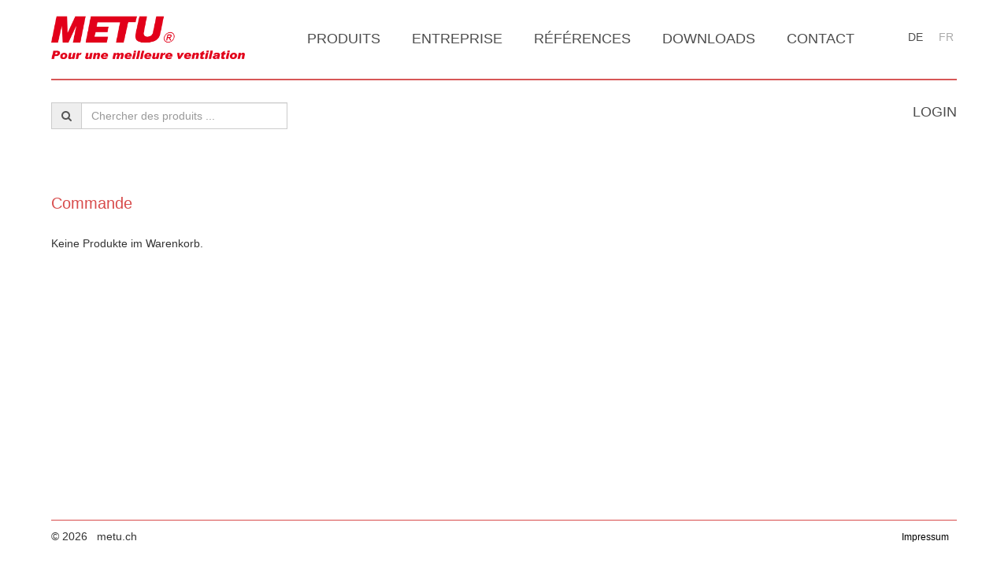

--- FILE ---
content_type: text/html; charset=UTF-8
request_url: https://metu.ch/fr/shop/cart
body_size: 2171
content:
<!DOCTYPE html>

<!-- ************************************* -->
<!--                                       -->
<!--  Copyright © 2026                     -->
<!--                                       -->
<!--  JKweb - Webdesign                    -->
<!--                                       -->
<!--                                       -->
<!-- ************************************* -->

<html lang="fr"
class="chrome 131.0.0.0 apple desktop">
  
  <head>
    <meta charset="UTF-8">
    <title>METU  | Produits</title>
    
    <!-- Meta -->
    <meta name="description"
    content="METU steht für bessere Lufttechnik">
    <meta name="keywords"
    content="METU, Produits, Metu, Lufttechnik, Kanal">
    <meta name="author" content="JKweb, Webdesign Basel & Zürich">
    <meta name="content-language" content="fr">
    
    <meta http-equiv="X-UA-Compatible" content="IE=edge" />
    
        <!-- Responsive -->
    <meta name="viewport" content="width=device-width, initial-scale=1.0, user-scalable=no">
        
        
    <link href="https://metu.ch/public/css/bootstrap.min.css" rel="stylesheet">
    <link href="https://metu.ch/public/css/jquery-ui.min.css" rel="stylesheet">
    
        <link href="https://metu.ch/public/css/jkweb.startup3.css" rel="stylesheet">
        <link href="https://metu.ch/public/css/screen.css?v=20230912" rel="stylesheet">
        <link href="https://metu.ch/public/css/shop.css" rel="stylesheet">
        
                
    <!-- Favicon -->
    <link rel="shortcut icon" href="https://metu.ch/public/img/favicon.png">
    
        
    <script>/*platzhalter*/</script>
    
    <!-- Global site tag (gtag.js) - Google Analytics -->
<script async src="https://www.googletagmanager.com/gtag/js?id=UA-120801475-1"></script>
<script>
  window.dataLayer = window.dataLayer || [];
  function gtag(){dataLayer.push(arguments);}
  gtag('js', new Date());

  gtag('config', 'UA-120801475-1');
</script>

    
    
  </head>
    <body  >
    
    
    <header>
      <div class="container">
        <div class="visible-xs">
          <a href="#"
          class="nav-toggle-button"
          data-action="toggle"
          data-toggle-class="collapsed"
          data-target=".dropdown-nav">
            <i class="fa fa-bars"></i>
          </a>
        </div>
        
        <h1 style="display: none">METU</h1>
        
        <a href="https://metu.ch/fr/"><img class="logo" src="https://metu.ch/gallery/normal/889/metulogoschweizfrench@2x.png">
        </a>
        
        <div class="dropdown-nav visible-xs jk-collapse collapsed">
          <ul class="top-nav-mobile">
            <!--<li><a href="https://metu.ch/fr/?">Home</a></li>-->
            <li>
              <a href="https://metu.ch/fr/shop">Produits</a>
            </li>
                        <li>
              <a href="https://metu.ch/fr/firma"> Entreprise</a>
            </li>
                        <li>
              <a href="https://metu.ch/fr/referenzen"> Références</a>
            </li>
                        <li>
              <a href="https://metu.ch/fr/downloads"> Downloads</a>
            </li>
                        <li>
              <a href="https://metu.ch/fr/kontakt"> Contact</a>
            </li>
                      </ul>
        </div>
        
        
        <ul class="lang-nav">
            
          <li class=""><a href="http://metu.ch/de/shop/cart">DE</a></li>
          <li class="active"><a href="http://metu.ch/fr/shop/cart">FR</a></li>
        </ul>
        <ul class="top-nav hidden-xs">
          <!-- <li><a href="https://metu.ch/fr/">Home</a></li>-->
          <li>
            <a href="https://metu.ch/fr/shop">Produits</a>
          </li>
                    <li>
            <a href="https://metu.ch/fr/firma"> Entreprise</a>
          </li>
                    <li>
            <a href="https://metu.ch/fr/referenzen"> Références</a>
          </li>
                    <li>
            <a href="https://metu.ch/fr/downloads"> Downloads</a>
          </li>
                    <li>
            <a href="https://metu.ch/fr/kontakt"> Contact</a>
          </li>
                  </ul>
        <!--              <li>
        <a href="/de/shop/cart">De</a>
      </li>
        -->
      </ul>
      </div>
    </header>
    
        
    <div class="container">
      <div class="content" id="pagechange-animation">
        
        <div id="body-content">
          
                    
          <div class="shop-nav-row clearfix">
            <form action="https://metu.ch/fr/shop/search" method="get" class="search">
              <div class="input-group" style="max-width:300px">
                <span class="input-group-addon">                
                  <i class="fa fa-search"></i>
                </span>
                
                <input name="s" type="text" class="form-control" placeholder="Chercher des produits ...">
              </div>
            </form>
            <ul class="shop-nav">
                                          <li>
                <a href="https://metu.ch/fr/info/anmelden">Login</a>
              </li>
                          </ul>
          </div>
                    
          <h2>Commande</h2>
Keine Produkte im Warenkorb.        </div>
      </div><!-- #content -->
      
      
    </div>
    <div class="container">
      <footer class="clearfix">
        <div class="pull-left">&copy; 2026&nbsp;&nbsp;&nbsp;metu.ch</div>
        <div class="pull-right">
          <a href="https://metu.ch/fr/info/impressum">Impressum</a>
        </div>
      </footer>
    </div>
    
    
    <!-- Gallery Markup -->
    <div id="blueimp-gallery" class="blueimp-gallery blueimp-gallery-controls">
      <div class="slides"></div>
      <h3 class="title"></h3>
      
      <a class="prev"><i class="fa fa-chevron-left"></i></a>
      <a class="next"><i class="fa fa-chevron-right"></i></a>
      <a class="close"><i class="fa fa-remove"></i></a>
      <!--<a class="play-pause"></a>-->
      <!--<ol class="indicator"></ol>-->
    </div>
    
    
    <!-- Javascripts -->
    
    <!-- Variablen -->
    <script>
      var URL_PUBLIC = 'https://metu.ch/';
    </script>
    
    
    <!-- JS-Framework -->
    <script src="https://metu.ch/public/js/jquery.js" type="text/javascript"></script>
    <script src="https://metu.ch/public/js/jquery-ui.min.js" type="text/javascript"></script>
    <script src="https://metu.ch/public/js/datepicker-de.js" type="text/javascript"></script>
    <script src="https://metu.ch/public/js/bootstrap.min.js" type="text/javascript"></script>
    <script src="https://metu.ch/public/js/bootstrapvalidator.js" type="text/javascript"></script>
    <script src="https://metu.ch/public/js/modernizr.js" type="text/javascript"></script>
        <script src="https://metu.ch/public/js/blueimp-gallery.min.js" type="text/javascript"></script>
    <script src="https://metu.ch/public/js/jkweb.startup.js?v=20220523" type="text/javascript"></script>
    
        <!-- Shop JS -->
    <script src="https://metu.ch/public/js/shop.js?nocache=20180914" type="text/javascript"></script>
        
    <!-- Main JS -->
    <script src="https://metu.ch/public/js/main.js?nocache=20180914" type="text/javascript"></script>
    
        <!-- Page JS -->
            
        
    
  </body>
</html>

--- FILE ---
content_type: text/css
request_url: https://metu.ch/public/css/jkweb.startup3.css
body_size: 5051
content:
@import url('font-awesome-4/css/font-awesome.min.css');

/*!
 * JKweb CSS StartUp
 *
 * Copyright 2015 JKweb (Jeremias Kläui, Pascal Josephy)
 *
 *

/* tables */
.table-vcenter td {
	vertical-align: middle !important;
}

.table .total > td {
	border-top: 2px solid #ddd;
	font-weight: 700;
}

/* strikethrough */
.strikethrough {
	text-decoration: line-through;
}

/* JKweb Part */

a:active, a:focus {
	outline: none;
}

/* Links */
a {
	-webkit-transition: all ease 200ms;
	-moz-transition: all ease 200ms;
	transition: all ease 200ms;
}

.btn {
	-webkit-transition: all ease 100ms;
	-moz-transition: all ease 100ms;
	transition: all ease 100ms;
}

a:hover {
	text-decoration: none;
}

/* float clearing for IE6 */
* html .clearfix {
	height: 1%;
	overflow: visible;
}

/* float clearing for IE7 */
* + html .clearfix {
	min-height: 1%;
}

/* float clearing for everyone else */
.clearfix:after {
	clear: both;
	content: ".";
	display: block;
	height: 0;
	visibility: hidden;
	font-size: 0;
}

.jkweb .tooltip-container {
	position: absolute;
}

.jkweb .inner-tooltip {
	margin: 5px;
	border: 1px solid #000;
	border-radius: 3px;
	background: rgba(0, 0, 0, 0.8);
}

.jkweb .inner-tooltip {
	margin: 5px;
	border: 1px solid #000;
	border-radius: 3px;
	background: rgba(0, 0, 0, 1);
}

.jkweb .inner-tooltip p {
	color: #fff;
	font-weight: 100;
	font-size: 12px;
	margin: 0;
	padding: 5px;
}

.jkweb .tooltip-container.top .tooltip-arrow {
	bottom: 0;
	left: 50%;
	position: absolute;
	margin-left: -5px;
	border-top: 5px solid #000;
	border-right: 5px solid transparent;
	border-left: 5px solid transparent;
}

.jkweb .tooltip-container.left .tooltip-arrow {
	top: 50%;
	position: absolute;
	right: 0;
	margin-top: -5px;
	border-top: 5px solid transparent;
	border-bottom: 5px solid transparent;
	border-left: 5px solid #000;
}

.jkweb .tooltip-container.bottom .tooltip-arrow {
	top: 0;
	position: absolute;
	left: 50%;
	margin-left: -5px;
	border-right: 5px solid transparent;
	border-bottom: 5px solid #000;
	border-left: 5px solid transparent;
}

.jkweb .tooltip-container.right .tooltip-arrow {
	top: 50%;
	position: absolute;
	left: 0;
	margin-top: -5px;
	border-top: 5px solid transparent;
	border-right: 5px solid #000;
	border-bottom: 5px solid transparent;
}

/* Standard layouting */

h1:first-child, h2:first-child, h3:first-child, h4:first-child, h5:first-child, h6:first-child {
	margin-top: 0;
	padding-top: 0;
}

/* Youtube */
.yt {
	position: relative;
}

.yt .play {
	position: absolute;
	left: 50%;
	*background-color: red;
	width: 70px;
	height: 70px;
	top: 50%;
	margin-top: -35px;
	margin-left: -35px;
	-webkit-transition: all 200ms linear;
	-moz-transition: all 200ms linear;
	opacity: .8;
}

.yt .play:hover {
	opacity: 1;
	-webkit-transform: rotate(360deg);
	-moz-transform: rotate(360deg);
}

.yt .play.loading {
	*background: blue;
}

.yt img {
	width: 100%;
	height: 100%;
	top: 0;
	left: 0;
	right: 0;
	bottom: 0;
}

.yt iframe {
	position: absolute;
	top: 0;
	left: 0;
	right: 0;
	bottom: 0;
}

/* Youtube new */

.yt-thumb {
	width: 200px;
	height: 200px;
	background-size: cover;
	background-position: center center;
	position: relative;
}

.yt-thumb .play {
	background-image: url(../img/play.png);
	background-size: cover;
	background-repeat: no-repeat;
	position: absolute;
	left: 50%;
	top: 50%;
	width: 60px;
	height: 60px;
	margin-left: -30px;
	margin-top: -30px;
	opacity: 0.7;
}

.yt-thumb .play:hover {
	opacity: 1;
}

/* Gallery

modified 23.10.12 Pascal 
modified 14.10.13 Pascal
*/

[class^="gallery-"] {
	margin: -1%;
	-webkit-perspective: 800px;
	-webkit-perspective-origin: 50% 50%;
}

[class^="gallery-"] .thumbnail {
	margin: 1%;
	margin-bottom: 10px;
	background-color: #000;
	-webkit-transition: all 100ms linear;
	position: relative;
	padding: 0;
	float: left;
	border-width: 0;
}

[class^="gallery-"] .thumbnail img {
	-webkit-transition: all 100ms linear;
}

[class^="gallery-"] .thumbnail:hover {
	*-webkit-transform: rotateX(15deg);
}

[class^="gallery-"] .thumbnail:hover img {
	opacity: .7;
}

[class^="gallery-"]:after {
	clear: both;
	content: ".";
	display: block;
	height: 0;
	visibility: hidden;
	font-size: 0;
}

.gallery-6 {
	margin: -.5%;
}

.gallery-6 .thumbnail {
	width: 15.666%;
	margin: .5%;
}

.gallery-5 .thumbnail {
	width: 18%;
}

@media (max-width: 700px) {
	.gallery-5 .thumbnail, .gallery-6 .thumbnail {
		width: 23% !important;
	}
}

@media (max-width: 500px) {
	.gallery-4 .thumbnail, .gallery-5 .thumbnail, .gallery-6 .thumbnail {
		width: 31% !important;
	}
}

.gallery-4 .thumbnail {
	width: 23%;
}

.gallery-3 .thumbnail {
	width: 31.333333333333%;
}

[class^="gallery-"] .thumbnail .img-caption {
	position: absolute;
	bottom: 0px;
	left: 0px;
	font-size: 16px;
	right: 0px;
	padding: 0px;
	text-align: center;
	color: white;
	background-color: rgba(0, 0, 0, 0.5);
	line-height: 1.2;
	padding-top: 5px;
	padding-bottom: 5px;
}

.img-caption h1 {
	font-size: 16px;
	text-align: center;
	border: none;
	color: white;
	margin-bottom: 0;
}

[class^="gallery-"] .thumbnail .img-caption i {
	position: absolute;
	right: 5px;
	bottom: 5px;
}

/* Popups customize */

.modal.fade, .modal.fade .modal-content, .modal-backdrop.fade {
	transition: .3s all cubic-bezier(0.250, 0.460, 0.450, 0.940) !important;
	-webkit-transition: .3s all cubic-bezier(0.250, 0.460, 0.450, 0.940) !important;
	-moz-transition: .3s all cubic-bezier(0.250, 0.460, 0.450, 0.940) !important;
}

.modal.fade {
	opacity: 1 !important;
}

.modal .modal-content {
	-webkit-transform: scale(0.8) translate3d(0, 0, 0);
	-moz-transform: scale(0.8) translate3d(0, 0, 0);
	opacity: 0;
}

.modal .modal-popup {
	opacity: 1 !important;
}

@media screen and (min-width: 991px) {
	.modal {
		padding-top: 100px;
	}
}

.modal.fade.in .modal-content {
	opacity: 1;
	-webkit-transform: scale(1);
	-moz-transform: scale(1);
}

.modal-dialog {
	max-width: 100%;
}

/* reset bootstrap popup fade effect */

.modal .modal-dialog {
	-webkit-transform: translate(0, 0) !important;
	-ms-transform: translate(0, 0) !important;
	transform: translate(0, 0) !important;
}

/* image popup */
.img-popup-body-container {
	-webkit-transition: .3s all cubic-bezier(0.250, 0.460, 0.450, 0.940);
	-moz-transition: .3s all cubic-bezier(0.250, 0.460, 0.450, 0.940);
	-webkit-transform: translate3d(0, 0, 0);
	-moz-transform: translate3d(0, 0, 0);
}

.img-popup-body-container-showing {
	opacity: .5;
	-webkit-transform: scale(1) translate3d(0, 0, 0);
	-moz-transform: scale(1) translate3d(0, 0, 0);
}

.img-popup-modal {
	-webkit-transition: .3s all cubic-bezier(0.250, 0.460, 0.450, 0.940);
	-moz-transition: .3s all cubic-bezier(0.250, 0.460, 0.450, 0.940);
	-webkit-transform: scale(0.8) translate3d(0, 0, 0);
	-moz-transform: scale(0.8) translate3d(0, 0, 0);
	opacity: 0;
	padding-top: 0 !important;
}

.img-popup-modal-showing {
	opacity: 1;
	-webkit-transform: scale(1);
	-moz-transform: scale(1);
}

.img-popup-body-mask {
	-webkit-transform: translate3d(0, 0, 0);
	-moz-transform: translate3d(0, 0, 0);
	position: fixed;
	top: 0;
	left: 0;
	bottom: 0;
	right: 0;
	background: #000;
	opacity: .8;
	-webkit-transition: .3s all cubic-bezier(0.250, 0.460, 0.450, 0.940);
	-moz-transition: .3s all cubic-bezier(0.250, 0.460, 0.450, 0.940);
}

.img-popup-body-mask.fade-out {
	opacity: 0;
}

a.popup-next, a.popup-previous, a.popup-close {
	position: fixed;
	top: 50%;
	margin-top: 0px;
	height: 44px;
	width: 27px;
	font-size: 20px;
	color: white;
	font-weight: 300;
	cursor: pointer;
	opacity: .7;
	z-index: 60000;
}

a.popup-next:hover, a.popup-previous:hover, a.popup-close:hover {
	text-decoration: none;
}

a.popup-next {
	right: 20px;
}

a.popup-close {
	top: 20px;
	right: 20px;
	font-size: 20px;
}

a.popup-previous {
	left: 20px;
}

a.popup-previous:hover, a.popup-next:hover, a.popup-close:hover {
	opacity: 1;
}

div.popup-loading {
	position: fixed;
	left: 50%;
	top: 50%;
	margin-left: -16px;
	margin-top: -16px;
	width: 32px;
	height: 32px;
	z-index: 5004;
	opacity: 0;
	-webkit-transition: opacity 100ms linear;
	-moz-transition: opacity 100ms linear;
	transition: opacity 100ms linear;
	*background: url(../img/spinner.gif);
}

div.popup-loading img {
	width: 100%;
}

div.popup-loading.loading {
	opacity: 1;
	padding: 0;
}

.popup-img-container {
	position: relative;
}

.popup-img-container img {
	max-width: 100%;
	width: 100%;
	height: 100%;
}

.popup-img-description {
	position: absolute;
	bottom: -300px;
	left: 0;
	right: 0;
	*height: 100px;

	background: rgba(0, 0, 0, 0.5);
	color: white;
	padding: 30px;
	box-sizing: border-box;
	-moz-box-sizing: border-box;
	-webkit-transition: all 200ms ease;
	-moz-transition: all 200ms ease;
	-ms-transition: all 200ms ease;
}

.img-popup {
	overflow: hidden;
}

.popup-img-container:hover .popup-img-description {
	bottom: 0;
}

@media (max-width: 767px) {
	.popup-img-description {
		top: 100%;
		bottom: auto;
		background: none;
	}

	.popup-img-container {
		overflow: visible;
	}

	.popup-img-container:hover .popup-img-description {
		top: 100%;
		bottom: auto;
	}

	.img-popup {
		overflow: visible;
	}

	a.popup-next, a.popup-previous {
		height: 50%;
		width: 50%;
		font-size: 20px;
		top: 50%;
	}

	a.popup-close {
		right: 20px;
		top: 20px;
	}

	a.popup-next {
		text-align: right;
	}
}

}

/* Standard */
.right-align, .align-right {
	text-align: right;
}

.center-align, .align-center {
	text-align: center;
}

.serif {
	font-family: Georgia, serif;
}

/* collapsing */

.jk-collapse.collapsed {
	min-height: 1%;
	max-height: 1px;
}

.jk-collapse {
	overflow: hidden;
	height: auto;
	min-height: 100%;
	max-height: 400px;
	-webkit-transition: 300ms max-height ease;
	-moz-transition: 300ms max-height ease;
}

/*default */

img {
	max-width: 100%;
}

/* some frontend editing stuff */
.image-placeholder {
	width: 100%;
	box-sizing: border-box;
	text-align: center;
	font-size: 28px;
	line-height: 1.5;
	padding: 30px;
	color: #eee;
	border: 5px dashed #eee;
	padding: 30px;
	-webkit-transition: all 200ms linear;
	-moz-transition: all 200ms linear;
}

.loading {
	width: 100%;
	box-sizing: border-box;
	text-align: center;
	font-size: 28px;
	line-height: 1.5;
	padding: 30px;
	color: #aaa;
	*border: 5px dashed #aaa;
}

.loading .progress .bar {
	background: #eee;
	background-image: none;
	border-bottom: none;
}

.image-placeholder.over {
	color: #aaa;
	border: 5px dashed #aaa;
}

[data-part-type="image"] img.over, [data-part-type="gallery"] img.over {
	-webkit-transition: all 200ms linear;
	-moz-transition: all 200ms linear;
}

[data-part-type="image"] img.over, [data-part-type="gallery"] img.over {
	opacity: 0.5;
}

.display-none {
	display: none;
}

/* forms */
.form-group .help-block {
	display: none !important;
}

@charset "UTF-8";
/*
 * blueimp Gallery CSS 2.11.1
 * https://github.com/blueimp/Gallery
 *
 * Copyright 2013, Sebastian Tschan
 * https://blueimp.net
 *
 * Licensed under the MIT license:
 * http://www.opensource.org/licenses/MIT
 */

.blueimp-gallery,
.blueimp-gallery > .slides > .slide > .slide-content {
	position: absolute;
	top: 0;
	right: 0;
	bottom: 0;
	left: 0;
	/* Prevent artifacts in Mozilla Firefox: */
	-moz-backface-visibility: hidden;
}

.blueimp-gallery > .slides > .slide > .slide-content {
	margin: auto;
	width: auto;
	height: auto;
	max-width: 100%;
	max-height: 100%;
	opacity: 1;
}

@media screen and (min-width: 900px) {

	.blueimp-gallery > .slides > .slide > .slide-content {
		max-width: 85%;
		max-height: 85%;
	}
}

.blueimp-gallery {
	position: fixed;
	z-index: 999999;
	overflow: hidden;
	background: #000;
	background: rgba(0, 0, 0, 0.8);
	opacity: 0;
	display: none;
	direction: ltr;
	-ms-touch-action: none;
	touch-action: none;
}

.blueimp-gallery-carousel {
	position: relative;
	z-index: auto;
	margin: 1em auto;
	/* Set the carousel width/height ratio to 16/9: */
	padding-bottom: 56.25%;
	box-shadow: 0 0 10px #000;
	-ms-touch-action: pan-y;
	touch-action: pan-y;
}

.blueimp-gallery-display {
	display: block;
	opacity: 1;
}

.blueimp-gallery > .slides {
	position: relative;
	height: 100%;
	overflow: hidden;
}

.blueimp-gallery-carousel > .slides {
	position: absolute;
}

.blueimp-gallery > .slides > .slide {
	position: relative;
	float: left;
	height: 100%;
	text-align: center;
	-webkit-transition-timing-function: cubic-bezier(0.645, 0.045, 0.355, 1.000);
	-moz-transition-timing-function: cubic-bezier(0.645, 0.045, 0.355, 1.000);
	-ms-transition-timing-function: cubic-bezier(0.645, 0.045, 0.355, 1.000);
	-o-transition-timing-function: cubic-bezier(0.645, 0.045, 0.355, 1.000);
	transition-timing-function: cubic-bezier(0.645, 0.045, 0.355, 1.000);
}

.blueimp-gallery,
.blueimp-gallery > .slides > .slide > .slide-content {
	-webkit-transition: opacity 0.5s linear;
	-moz-transition: opacity 0.5s linear;
	-ms-transition: opacity 0.5s linear;
	-o-transition: opacity 0.5s linear;
	transition: opacity 0.5s linear;
}

.blueimp-gallery > .slides > .slide-loading {
	background: url(../img/loading.gif) center no-repeat;
	background-size: 32px 32px;
}

.blueimp-gallery > .slides > .slide-loading > .slide-content {
	opacity: 0;
}

.blueimp-gallery > .slides > .slide-error {
	background: url('../img/error.png') center no-repeat;
}

.blueimp-gallery > .slides > .slide-error > .slide-content {
	display: none;
}

.blueimp-gallery > .prev,
.blueimp-gallery > .next {
	position: absolute;
	top: 50%;
	left: 15px;
	width: 40px;
	height: 40px;
	margin-top: -23px;
	font-size: 20px;
	font-weight: 100;
	line-height: 30px;
	color: #fff;
	text-decoration: none;
	text-shadow: 0 0 2px #000;
	text-align: center;
	opacity: 0.5;
	cursor: pointer;
	display: none;
}

.blueimp-gallery > .next {
	left: auto;
	right: 15px;
}

.blueimp-gallery > .close,
.blueimp-gallery > .title {
	position: absolute;
	top: 15px;
	left: 15px;
	margin: 0 40px 0 0;
	font-size: 20px;
	line-height: 30px;
	color: #fff;
	text-shadow: 0 0 2px #000;
	opacity: 0.8;
	display: none;
	font-weight: 500;
}

.blueimp-gallery > .title {
	bottom: 15px;
	left: 15px;
	right: 15px;
	text-align: center;
	top: auto;
	font-size: 18px;
}

.blueimp-gallery > .close {
	padding: 15px;
	right: 15px;
	left: auto;
	margin: -15px;
	font-size: 30px;
	text-decoration: none;
	cursor: pointer;
	font-size: 15px;
}

.blueimp-gallery > .play-pause {
	position: absolute;
	right: 15px;
	bottom: 15px;
	width: 15px;
	height: 15px;
	background: url(../img/play-pause.png) 0 0 no-repeat;
	cursor: pointer;
	opacity: 0.5;
	display: none;
}

.blueimp-gallery-playing > .play-pause {
	background-position: -15px 0;
}

.blueimp-gallery > .prev:hover,
.blueimp-gallery > .next:hover,
.blueimp-gallery > .close:hover,
.blueimp-gallery > .title:hover,
.blueimp-gallery > .play-pause:hover {
	color: #fff;
	opacity: 1;
}

.blueimp-gallery-controls > .prev,
.blueimp-gallery-controls > .next,
.blueimp-gallery-controls > .close,
.blueimp-gallery-controls > .title,
.blueimp-gallery-controls > .play-pause {
	display: block;
	/* Fix z-index issues (controls behind slide element) on Android: */
	-webkit-transform: translateZ(0);
	-moz-transform: translateZ(0);
	-ms-transform: translateZ(0);
	-o-transform: translateZ(0);
	transform: translateZ(0);
}

.blueimp-gallery-single > .prev,
.blueimp-gallery-left > .prev,
.blueimp-gallery-single > .next,
.blueimp-gallery-right > .next,
.blueimp-gallery-single > .play-pause {
	display: none;
}

.blueimp-gallery > .slides > .slide > .slide-content,
.blueimp-gallery > .prev,
.blueimp-gallery > .next,
.blueimp-gallery > .close,
.blueimp-gallery > .play-pause {
	-webkit-user-select: none;
	-khtml-user-select: none;
	-moz-user-select: none;
	-ms-user-select: none;
	user-select: none;
}

/* Replace PNGs with SVGs for capable browsers (excluding IE<9) */
body:last-child .blueimp-gallery > .slides > .slide-error {
	background-image: url(../img/error.svg);
}

body:last-child .blueimp-gallery > .play-pause {
	width: 20px;
	height: 20px;
	background-size: 40px 20px;
	background-image: url(../img/play-pause.svg);
}

body:last-child .blueimp-gallery-playing > .play-pause {
	background-position: -20px 0;
}

/* IE7 fixes */
* + html .blueimp-gallery > .slides > .slide {
	min-height: 300px;
}

* + html .blueimp-gallery > .slides > .slide > .slide-content {
	position: relative;
}

@charset "UTF-8";
/*
 * blueimp Gallery Indicator CSS 1.1.0
 * https://github.com/blueimp/Gallery
 *
 * Copyright 2013, Sebastian Tschan
 * https://blueimp.net
 *
 * Licensed under the MIT license:
 * http://www.opensource.org/licenses/MIT
 */

.blueimp-gallery > .indicator {
	position: absolute;
	top: auto;
	right: 15px;
	bottom: 15px;
	left: 15px;
	margin: 0 40px;
	padding: 0;
	list-style: none;
	text-align: center;
	line-height: 10px;
	display: none;
}

.blueimp-gallery > .indicator > li {
	display: inline-block;
	width: 9px;
	height: 9px;
	margin: 6px 3px 0 3px;
	-webkit-box-sizing: content-box;
	-moz-box-sizing: content-box;
	box-sizing: content-box;
	border: 1px solid transparent;
	background: #ccc;
	background: rgba(255, 255, 255, 0.25) center no-repeat;
	border-radius: 5px;
	box-shadow: 0 0 2px #000;
	opacity: 0.5;
	cursor: pointer;
}

.blueimp-gallery > .indicator > li:hover,
.blueimp-gallery > .indicator > .active {
	background-color: #fff;
	border-color: #fff;
	opacity: 1;
}

.blueimp-gallery-controls > .indicator {
	display: block;
	/* Fix z-index issues (controls behind slide element) on Android: */
	-webkit-transform: translateZ(0);
	-moz-transform: translateZ(0);
	-ms-transform: translateZ(0);
	-o-transform: translateZ(0);
	transform: translateZ(0);
}

.blueimp-gallery-single > .indicator {
	display: none;
}

.blueimp-gallery > .indicator {
	-webkit-user-select: none;
	-khtml-user-select: none;
	-moz-user-select: none;
	-ms-user-select: none;
	user-select: none;
}

/* IE7 fixes */
* + html .blueimp-gallery > .indicator > li {
	display: inline;
}

@charset "UTF-8";
/*
 * blueimp Gallery Video Factory CSS 1.3.0
 * https://github.com/blueimp/Gallery
 *
 * Copyright 2013, Sebastian Tschan
 * https://blueimp.net
 *
 * Licensed under the MIT license:
 * http://www.opensource.org/licenses/MIT
 */

.blueimp-gallery > .slides > .slide > .video-content > img {
	position: absolute;
	top: 0;
	right: 0;
	bottom: 0;
	left: 0;
	margin: auto;
	width: auto;
	height: auto;
	max-width: 100%;
	max-height: 100%;
	/* Prevent artifacts in Mozilla Firefox: */
	-moz-backface-visibility: hidden;
}

.blueimp-gallery > .slides > .slide > .video-content > video {
	position: absolute;
	top: 0;
	left: 0;
	width: 100%;
	height: 100%;
}

.blueimp-gallery > .slides > .slide > .video-content > iframe {
	position: absolute;
	top: 100%;
	left: 0;
	width: 100%;
	height: 100%;
	border: none;
}

.blueimp-gallery > .slides > .slide > .video-playing > iframe {
	top: 0;
}

.blueimp-gallery > .slides > .slide > .video-content > a {
	position: absolute;
	top: 50%;
	right: 0;
	left: 0;
	margin: -64px auto 0;
	width: 128px;
	height: 128px;
	background: url(../img/video-play.png) center no-repeat;
	opacity: 0.8;
	cursor: pointer;
}

.blueimp-gallery > .slides > .slide > .video-content > a:hover {
	opacity: 1;
}

.blueimp-gallery > .slides > .slide > .video-playing > a,
.blueimp-gallery > .slides > .slide > .video-playing > img {
	display: none;
}

.blueimp-gallery > .slides > .slide > .video-content > video {
	display: none;
}

.blueimp-gallery > .slides > .slide > .video-playing > video {
	display: block;
}

.blueimp-gallery > .slides > .slide > .video-loading > a {
	background: url(../img/loading.gif) center no-repeat;
	background-size: 30px 30px;
}

/* Replace PNGs with SVGs for capable browsers (excluding IE<9) */
body:last-child .blueimp-gallery > .slides > .slide > .video-content:not(.video-loading) > a {
	background-image: url(../img/video-play.svg);
}

/* IE7 fixes */
* + html .blueimp-gallery > .slides > .slide > .video-content {
	height: 100%;
}

* + html .blueimp-gallery > .slides > .slide > .video-content > a {
	left: 50%;
	margin-left: -64px;
}



--- FILE ---
content_type: text/css
request_url: https://metu.ch/public/css/screen.css?v=20230912
body_size: 1767
content:
body {
  background: white;
  background: white;
}

header {
  margin-bottom: 10px;
  margin-top: 10px;
}

@media (min-width: 1300px) {
  .container {
      width: 1285px;
  }
}

@media (min-width: 1400px) {
  .container {
      width: 1385px;
  }
}

@media (min-width: 1500px) {
  .container {
      width: 1485px;
  }
}

@media (max-width: 767px) {
  header {
    margin-top: 50px;
  }
}

tr.selectable {
  cursor: pointer;
}
tr.selectable:hover,tr.selectable:hover td {
  background:rgba(0,0,0,0.01);
}
tr.selectable.active,tr.selectable.active td {
  background:rgba(0,0,0,0.05);
}

h1 {
  margin-bottom: 40px;
}

h2 {
  color: #d84c4c;
  margin-bottom: 30px;
  font-size: 20px;
  margin-top: 50px;

}

h3 {
  color: #d84c4c;
  margin-top: 50px;
  margin-bottom: 30px;
}

a {
  color: #888;
}

p, li {
  /*font-size: 16px;
  line-height:1.8;
  font-weight: 300;*/
}

#body-content {
  min-height: calc(100vh - 100px - 100px);
}

.logo {
  margin-top: 10px;
  max-height: 55px;
  margin-bottom: 15px;
  /*margin-right: 50px;*/
}

.carousel-inner>.item {
  height: 50vh;
  background-size: cover;
  background-position: center center;
}

.lang-nav {
  float: right;
  margin: 0;
  /*margin-left: 20px;*/
  margin-top: 15px;
  padding: 4px;
  list-stlye: none;
  height: 30px;
}

.lang-nav li {
  float: left;
  list-style: none;
  margin-left: 20px;
  margin-top: 8px;
  font-size: 14px;
  font-weight: 100;
}

.lang-nav li:not(.active) a {
  color: #4c4c4c;
}

.lang-nav li a {
  color: #aaa;
  text-transform: uppercase;
}

.top-nav {
  float: right;
  margin: 0;
  /*margin-left: 50px;*/
  margin-top: 15px;
  padding: 4px;
  list-style: none;
  height: 30px;
}

.top-nav li {
  float: left;
  list-style: none;
  margin-right: 40px;
  margin-top: 8px;
  font-size: 18px;
  font-weight: 100;
}

.top-nav li a {
  color: #4c4c4c;
  text-transform: uppercase;
}

@media (max-width: 1199px) {
  .top-nav li {
    margin-right: 15px;
  }
}

@media (max-width: 991px) {
  .logo{
    margin-right: 0;
  }

  .lang-nav {
    margin-left: 0;
  }
  .top-nav li {
    margin-right: 8px;
    margin-top: 8px;
    font-size: 14px;
    font-weight: 100;
  }
}

.search {
  margin-top: 28px;
  float: left;
}

.shop-nav-row {
  border-top: 2px solid #d75757;
}

.shop-nav {
  float: right;
  margin: 0;
  /*margin-left: 50px;*/
  margin-top: 20px;
  *padding: 4px;
  list-stlye: none;
  min-height: 75px;
  padding-left: 0;
}

.shop-nav li:first-child {
  margin-left: 0;
}

.shop-nav li {
  float: left;
  list-style: none;
  margin-left: 40px;
  margin-top: 8px;
  font-size: 18px;
  font-weight: 100;
}

.shop-nav li a {
  color: #4c4c4c;
  text-transform: uppercase;
}

footer {
  clear: both;
  margin-top: 40px;
  margin-bottom: 20px;
  border-top: 1px solid #d84c4c;
  padding-top: 10px;
}

footer a {
  color: black;
  font-size: 12px;
  margin-right: 10px;
}

/* resp nav*/

.nav-toggle-button {
  position: fixed;
  top: 0px;
  width: 100%;
  background: #fff;
  text-align: center;
  color: #3d3d3d;
  display: inline-block;
  padding: 5px;
  font-size: 20px;
  z-index: 3;
  left: 0;

}

.nav-toggle-button * {
  color: #3d3d3d;
}

.dropdown-nav {
  position: fixed;
  top: 36px;
  width: 100%;
  background: #fff;
  text-align: center;
  padding: 0;
  padding-bottom: 15px;
  z-index: 3;
  left: 0;

}

.dropdown-nav ul {
  width: 100%;
  margin: 0;
  padding-left: 0;
  *padding-bottom: 20px;
  left: 0;
  top: 36px;
}

.dropdown-nav ul li {
  width: 100%;
  text-align: center;
  padding: 0;
  padding-bottom: 15px;
  margin-top: 15px;
  border-bottom: 1px dotted white;

}

.dropdown-nav ul li:last-child {
  margin-bottom: 15px;
  padding-bottom: 15px;

}

.dropdown-nav ul li a {
  color: #3d3d3d;
  font-size: 20px;
}

.jk-collapse {
  min-height: 0 !important;
}

.jk-collapse.collapsed {
  min-height: 1px;
}

@media screen and (max-width: 1000px) {
  .logo {
    max-height: 50px;
  }
}

.landing-page-banner {
  margin-bottom: 50px;
  position: relative;
}

.landing-page-banner img {
  display: block;
  width: 100%;
}

.landing-page-banner span {
  position: absolute;
  top: 30%;
  width: 100%;
  text-align: center;
  color: #d84c4c;
}

@media screen and (max-width: 991px) {
  .landing-page-banner span {
    top: 15%;
  }
}

@media screen and (max-width: 767px) {
  .landing-page-banner span {
    top: 5%;
  }
}

.landing-page-text {
  padding-top: 50px;
}

.landing-page-box {
  background-color: #d84c4c;
  color: white;
  padding: 50px 40px 0 40px;
  height: 293px;
}
.landing-page-box h2 {
  color:white;
}

.landing-page-box img {
  position: absolute;
  bottom: 20px;
  width: calc(45%);
}

/* categories */

.cat-link-title h3 {
  font-size: 18px;
  word-wrap: break-word;
}

.thumbnail {
  border: none;
}

.thumbnail .caption {
  text-align: center;
}

.product-category .img {
  height:200px;
  background-size:contain;
  background-repeat: no-repeat;
  background-position: center;
  text-align: center;
}

/* product */

.final-price {
}
.margin-top-50 {
  margin-top: 50px;
}

.form-margin {
  margin-bottom: 20px;
}

.img-valign-helper {
  display: inline-block;
    height: 100%;
    vertical-align: middle;
}

.img-valign-container {
  white-space: nowrap;
}

.img-valign-container img {
  max-height: 100%;
}

.product-list-popup {
  display: none;
    position: absolute;
    width: 300px;
    background-color: #FFF;
    border: 1px solid #CCC;
    padding: 40px 20px;
    z-index: 10;
    margin-left: 20px;
}

h2.product-title {
  display: inline-block;
}

.addfav-container {
  display: inline-block;
}

.addfav h2 {
  color: #000;
}

#possible_variations {
  cursor: default;
}

#carousel-product-images .carousel-inner>.item {
  height: auto;
}

#carousel-product-images .carousel-control {
  background: none;
}

#carousel-product-images .carousel-indicators li {
  border: 1px solid #666;
}

#carousel-product-images .carousel-indicators li.active {
  border: 1px solid #000;
}

.contact-form-submit:not([disabled]) .fa-spinner {
  display: none;
}
.contact-form-submit[disabled] .fa-spinner {
  display: inline;
}

--- FILE ---
content_type: text/css
request_url: https://metu.ch/public/css/shop.css
body_size: 231
content:
@CHARSET "UTF-8";

.categories {
    padding-left: 0;
}

.categories li {
    list-style: none;
    font-weight: 300;
}

.categories > li {
    margin: 5px 0;
    font-weight: 700;
}

.categories li ul {
    padding-left: 0;
    margin-bottom: 10px;
}

.categories li ul li {
  margin-left: 20px;
}

.categories li.active > a {
    color: #d75757;
}

.product-item {
  padding-left: 20px;
  height: 200px;
  border-left: 4px solid #d75757;
  margin-bottom: 40px;
}

.product-item img {
  max-height: 140px;
}

.product-item a {
  color: #d75757
}

.cat-link-title {
  display: block;
}

.thumbnail {
  margin: 0 auto;
  width: 100%;
}

.tech-specs{
    padding: 16px;
    border-left: 1px solid rgb(221, 221, 221);
    border-right: 1px solid rgb(221, 221, 221);
    border-bottom: 1px solid rgb(221, 221, 221);
}

.product-row {
    margin-bottom: 50px;
}

.standard {
    cursor: pointer;
}

.price-td {
  text-align: right;
}

--- FILE ---
content_type: application/javascript
request_url: https://metu.ch/public/js/bootstrapvalidator.js
body_size: 34247
content:
/*!
 * BootstrapValidator (http://bootstrapvalidator.com)
 * The best jQuery plugin to validate form fields. Designed to use with Bootstrap 3
 *
 * @version     v0.5.0, built on 2014-07-14 4:31:02 PM
 * @author      https://twitter.com/nghuuphuoc
 * @copyright   (c) 2013 - 2014 Nguyen Huu Phuoc
 * @license     MIT
 */
! function(a) {
    var b = function(b, c) {
        this.$form = a(b), this.options = a.extend({}, a.fn.bootstrapValidator.DEFAULT_OPTIONS, c), this.$invalidFields = a([]), this.$submitButton = null, this.STATUS_NOT_VALIDATED = "NOT_VALIDATED", this.STATUS_VALIDATING = "VALIDATING", this.STATUS_INVALID = "INVALID", this.STATUS_VALID = "VALID";
        var d = function() {
            for (var a = 3, b = document.createElement("div"), c = b.all || []; b.innerHTML = "<!--[if gt IE " + ++a + "]><br><![endif]-->", c[0];);
            return a > 4 ? a : !a
        }(),
            e = document.createElement("div");
        this._changeEvent = 9 !== d && "oninput" in e ? "input" : "keyup", this._submitIfValid = null, this._cacheFields = {}, this._init()
    };
    b.prototype = {
        constructor: b,
        _init: function() {
            var b = this,
                c = {
                    excluded: this.$form.attr("data-bv-excluded"),
                    trigger: this.$form.attr("data-bv-trigger"),
                    message: this.$form.attr("data-bv-message"),
                    container: this.$form.attr("data-bv-container"),
                    group: this.$form.attr("data-bv-group"),
                    submitButtons: this.$form.attr("data-bv-submitbuttons"),
                    threshold: this.$form.attr("data-bv-threshold"),
                    live: this.$form.attr("data-bv-live"),
                    onSuccess: this.$form.attr("data-bv-onsuccess"),
                    onError: this.$form.attr("data-bv-onerror"),
                    fields: {},
                    feedbackIcons: {
                        valid: this.$form.attr("data-bv-feedbackicons-valid"),
                        invalid: this.$form.attr("data-bv-feedbackicons-invalid"),
                        validating: this.$form.attr("data-bv-feedbackicons-validating")
                    }
                };
            this.$form.attr("novalidate", "novalidate").addClass(this.options.elementClass).on("submit.bv", function(a) {
                a.preventDefault(), b.validate()
            }).on("click.bv", this.options.submitButtons, function() {
                b.$submitButton = a(this), b._submitIfValid = !0
            }).find("[name], [data-bv-field]").each(function() {
                var d = a(this),
                    e = d.attr("name") || d.attr("data-bv-field"),
                    f = b._parseOptions(d);
                f && (d.attr("data-bv-field", e), c.fields[e] = a.extend({}, f, c.fields[e]))
            }), this.options = a.extend(!0, this.options, c);
            for (var d in this.options.fields) this._initField(d);
            this.$form.trigger(a.Event("init.form.bv"), {
                bv: this,
                options: this.options
            }), this.options.onSuccess && this.$form.on("success.form.bv", function(c) {
                a.fn.bootstrapValidator.helpers.call(b.options.onSuccess, [c])
            }), this.options.onError && this.$form.on("error.form.bv", function(c) {
                a.fn.bootstrapValidator.helpers.call(b.options.onError, [c])
            })
        },
        _parseOptions: function(b) {
            var c, d, e, f, g, h, i, j = b.attr("name") || b.attr("data-bv-field"),
                k = {};
            for (d in a.fn.bootstrapValidator.validators)
                if (c = a.fn.bootstrapValidator.validators[d], e = b.attr("data-bv-" + d.toLowerCase()) + "", i = "function" == typeof c.enableByHtml5 ? c.enableByHtml5(b) : null, i && "false" !== e || i !== !0 && ("" === e || "true" === e)) {
                    c.html5Attributes = a.extend({}, {
                        message: "message",
                        onerror: "onError",
                        onsuccess: "onSuccess"
                    }, c.html5Attributes), k[d] = a.extend({}, i === !0 ? {} : i, k[d]);
                    for (h in c.html5Attributes) f = c.html5Attributes[h], g = b.attr("data-bv-" + d.toLowerCase() + "-" + h), g && ("true" === g ? g = !0 : "false" === g && (g = !1), k[d][f] = g)
                }
            var l = {
                excluded: b.attr("data-bv-excluded"),
                feedbackIcons: b.attr("data-bv-feedbackicons"),
                trigger: b.attr("data-bv-trigger"),
                message: b.attr("data-bv-message"),
                container: b.attr("data-bv-container"),
                group: b.attr("data-bv-group"),
                selector: b.attr("data-bv-selector"),
                threshold: b.attr("data-bv-threshold"),
                onStatus: b.attr("data-bv-onstatus"),
                onSuccess: b.attr("data-bv-onsuccess"),
                onError: b.attr("data-bv-onerror"),
                validators: k
            }, m = a.isEmptyObject(l),
                n = a.isEmptyObject(k);
            return !n || !m && this.options.fields && this.options.fields[j] ? (l.validators = k, l) : null
        },
        _initField: function(b) {
            var c = a([]);
            switch (typeof b) {
                case "object":
                    c = b, b = b.attr("data-bv-field");
                    break;
                case "string":
                    c = this.getFieldElements(b), c.attr("data-bv-field", b)
            }
            if (null !== this.options.fields[b] && null !== this.options.fields[b].validators) {
                if (0 === c.length) return void delete this.options.fields[b];
                var d;
                for (d in this.options.fields[b].validators) a.fn.bootstrapValidator.validators[d] || delete this.options.fields[b].validators[d];
                null === this.options.fields[b].enabled && (this.options.fields[b].enabled = !0);
                for (var e = this, f = c.length, g = c.attr("type"), h = 1 === f || "radio" === g || "checkbox" === g, i = "radio" === g || "checkbox" === g || "file" === g || "SELECT" === c.eq(0).get(0).tagName ? "change" : this._changeEvent, j = (this.options.fields[b].trigger || this.options.trigger || i).split(" "), k = a.map(j, function(a) {
                        return a + ".update.bv"
                    }).join(" "), l = 0; f > l; l++) {
                    var m = c.eq(l),
                        n = this.options.fields[b].group || this.options.group,
                        o = m.parents(n),
                        p = this.options.fields[b].container || this.options.container,
                        q = p && "tooltip" !== p && "popover" !== p ? a(p) : this._getMessageContainer(m, n);
                    p && "tooltip" !== p && "popover" !== p && q.addClass("has-error"), q.find('.help-block[data-bv-validator][data-bv-for="' + b + '"]').remove(), o.find('i[data-bv-icon-for="' + b + '"]').remove(), m.off(k).on(k, function() {
                        e.updateStatus(a(this), e.STATUS_NOT_VALIDATED)
                    }), m.data("bv.messages", q);
                    for (d in this.options.fields[b].validators) m.data("bv.result." + d, this.STATUS_NOT_VALIDATED), h && l !== f - 1 || a("<small/>").css("display", "none").addClass("help-block").attr("data-bv-validator", d).attr("data-bv-for", b).attr("data-bv-result", this.STATUS_NOT_VALIDATED).html(this._getMessage(b, d)).appendTo(q), this.options.fields[b].validators[d].onSuccess && m.on("success.validator.bv", function(c, f) {
                        a.fn.bootstrapValidator.helpers.call(e.options.fields[b].validators[d].onSuccess, [c, f])
                    }), this.options.fields[b].validators[d].onError && m.on("error.validator.bv", function(c, f) {
                        a.fn.bootstrapValidator.helpers.call(e.options.fields[b].validators[d].onError, [c, f])
                    });
                    if (this.options.fields[b].feedbackIcons !== !1 && "false" !== this.options.fields[b].feedbackIcons && this.options.feedbackIcons && this.options.feedbackIcons.validating && this.options.feedbackIcons.invalid && this.options.feedbackIcons.valid && (!h || l === f - 1)) {
                        o.removeClass("has-success").removeClass("has-error").addClass("has-feedback");
                        var r = a("<i/>").css("display", "none").addClass("form-control-feedback").attr("data-bv-icon-for", b).insertAfter("checkbox" === g || "radio" === g ? m.parent() : m);
                        0 === o.find("label").length && r.css("top", 0), 0 !== o.find(".input-group").length && r.css({
                            top: 0,
                            "z-index": 100
                        }).insertAfter(o.find(".input-group").eq(0))
                    }
                }
                switch (this.options.fields[b].onSuccess && c.on("success.field.bv", function(c, d) {
                    a.fn.bootstrapValidator.helpers.call(e.options.fields[b].onSuccess, [c, d])
                }), this.options.fields[b].onError && c.on("error.field.bv", function(c, d) {
                    a.fn.bootstrapValidator.helpers.call(e.options.fields[b].onError, [c, d])
                }), this.options.fields[b].onStatus && c.on("status.field.bv", function(c, d) {
                    a.fn.bootstrapValidator.helpers.call(e.options.fields[b].onStatus, [c, d])
                }), k = a.map(j, function(a) {
                    return a + ".live.bv"
                }).join(" "), this.options.live) {
                    case "submitted":
                        break;
                    case "disabled":
                        c.off(k);
                        break;
                    case "enabled":
                    default:
                        c.off(k).on(k, function() {
                            e._exceedThreshold(a(this)) && e.validateField(a(this))
                        })
                }
                c.trigger(a.Event("init.field.bv"), {
                    bv: this,
                    field: b,
                    element: c
                })
            }
        },
        _getMessage: function(b, c) {
            if (!(this.options.fields[b] && a.fn.bootstrapValidator.validators[c] && this.options.fields[b].validators && this.options.fields[b].validators[c])) return "";
            var d = this.options.fields[b].validators[c];
            switch (!0) {
                case !!d.message:
                    return d.message;
                case !!this.options.fields[b].message:
                    return this.options.fields[b].message;
                case !!a.fn.bootstrapValidator.i18n[c]:
                    return a.fn.bootstrapValidator.i18n[c]["default"];
                default:
                    return this.options.message
            }
        },
        _getMessageContainer: function(a, b) {
            var c = a.parent();
            if (c.is(b)) return c;
            var d = c.attr("class");
            if (!d) return this._getMessageContainer(c, b);
            d = d.split(" ");
            for (var e = d.length, f = 0; e > f; f++)
                if (/^col-(xs|sm|md|lg)-\d+$/.test(d[f]) || /^col-(xs|sm|md|lg)-offset-\d+$/.test(d[f])) return c;
            return this._getMessageContainer(c, b)
        },
        _submit: function() {
            var b = this.isValid(),
                c = b ? "success.form.bv" : "error.form.bv",
                d = a.Event(c);
            this.$form.trigger(d), this.$submitButton && (b ? this._onSuccess(d) : this._onError(d))
        },
        _isExcluded: function(b) {
            var c = b.attr("data-bv-excluded"),
                d = b.attr("data-bv-field") || b.attr("name");
            switch (!0) {
                case !!d && this.options.fields && this.options.fields[d] && ("true" === this.options.fields[d].excluded || this.options.fields[d].excluded === !0):
                case "true" === c:
                case "" === c:
                    return !0;
                case !!d && this.options.fields && this.options.fields[d] && ("false" === this.options.fields[d].excluded || this.options.fields[d].excluded === !1):
                case "false" === c:
                    return !1;
                default:
                    if (this.options.excluded) {
                        "string" == typeof this.options.excluded && (this.options.excluded = a.map(this.options.excluded.split(","), function(b) {
                            return a.trim(b)
                        }));
                        for (var e = this.options.excluded.length, f = 0; e > f; f++)
                            if ("string" == typeof this.options.excluded[f] && b.is(this.options.excluded[f]) || "function" == typeof this.options.excluded[f] && this.options.excluded[f].call(this, b, this) === !0) return !0
                    }
                    return !1
            }
        },
        _exceedThreshold: function(b) {
            var c = b.attr("data-bv-field"),
                d = this.options.fields[c].threshold || this.options.threshold;
            if (!d) return !0;
            var e = -1 !== a.inArray(b.attr("type"), ["button", "checkbox", "file", "hidden", "image", "radio", "reset", "submit"]);
            return e || b.val().length >= d
        },
        _onError: function(b) {
            if (!b.isDefaultPrevented()) {
                if ("submitted" === this.options.live) {
                    this.options.live = "enabled";
                    var c = this;
                    for (var d in this.options.fields)! function(b) {
                        var e = c.getFieldElements(b);
                        if (e.length) {
                            var f = a(e[0]).attr("type"),
                                g = "radio" === f || "checkbox" === f || "file" === f || "SELECT" === a(e[0]).get(0).tagName ? "change" : c._changeEvent,
                                h = c.options.fields[d].trigger || c.options.trigger || g,
                                i = a.map(h.split(" "), function(a) {
                                    return a + ".live.bv"
                                }).join(" ");
                            e.off(i).on(i, function() {
                                c._exceedThreshold(a(this)) && c.validateField(a(this))
                            })
                        }
                    }(d)
                }
                var e = this.$invalidFields.eq(0);
                if (e) {
                    var f, g = e.parents(".tab-pane");
                    g && (f = g.attr("id")) && a('a[href="#' + f + '"][data-toggle="tab"]').tab("show"), e.focus()
                }
            }
        },
        _onSuccess: function(a) {
            a.isDefaultPrevented() || this.disableSubmitButtons(!0).defaultSubmit()
        },
        _onFieldValidated: function(b, c) {
            var d = b.attr("data-bv-field"),
                e = this.options.fields[d].validators,
                f = {}, g = 0,
                h = {
                    bv: this,
                    field: d,
                    element: b,
                    validator: c
                };
            if (c) switch (b.data("bv.result." + c)) {
                case this.STATUS_INVALID:
                    b.trigger(a.Event("error.validator.bv"), h);
                    break;
                case this.STATUS_VALID:
                    b.trigger(a.Event("success.validator.bv"), h)
            }
            f[this.STATUS_NOT_VALIDATED] = 0, f[this.STATUS_VALIDATING] = 0, f[this.STATUS_INVALID] = 0, f[this.STATUS_VALID] = 0;
            for (var i in e)
                if (e[i].enabled !== !1) {
                    g++;
                    var j = b.data("bv.result." + i);
                    j && f[j]++
                }
            f[this.STATUS_VALID] === g ? (this.$invalidFields = this.$invalidFields.not(b), b.trigger(a.Event("success.field.bv"), h)) : 0 === f[this.STATUS_NOT_VALIDATED] && 0 === f[this.STATUS_VALIDATING] && f[this.STATUS_INVALID] > 0 && (this.$invalidFields = this.$invalidFields.add(b), b.trigger(a.Event("error.field.bv"), h))
        },
        getFieldElements: function(b) {
            return this._cacheFields[b] || (this._cacheFields[b] = this.options.fields[b] && this.options.fields[b].selector ? a(this.options.fields[b].selector) : this.$form.find('[name="' + b + '"]')), this._cacheFields[b]
        },
        disableSubmitButtons: function(a) {
            return a ? "disabled" !== this.options.live && this.$form.find(this.options.submitButtons).attr("enabled", "enabled") : this.$form.find(this.options.submitButtons).removeAttr("disabled"), this
        },
        validate: function() {
            if (!this.options.fields) return this;
            this.disableSubmitButtons(!0);
            for (var a in this.options.fields) this.validateField(a);
            return this._submit(), this
        },
        validateField: function(b) {
            var c = a([]);
            switch (typeof b) {
                case "object":
                    c = b, b = b.attr("data-bv-field");
                    break;
                case "string":
                    c = this.getFieldElements(b)
            }
            if (this.options.fields[b] && this.options.fields[b].enabled === !1) return this;
            for (var d, e, f = this, g = c.attr("type"), h = "radio" === g || "checkbox" === g ? 1 : c.length, i = "radio" === g || "checkbox" === g, j = this.options.fields[b].validators, k = 0; h > k; k++) {
                var l = c.eq(k);
                if (!this._isExcluded(l))
                    for (d in j) {
                        l.data("bv.dfs." + d) && l.data("bv.dfs." + d).reject();
                        var m = l.data("bv.result." + d);
                        m !== this.STATUS_VALID && m !== this.STATUS_INVALID && j[d].enabled !== !1 ? (l.data("bv.result." + d, this.STATUS_VALIDATING), e = a.fn.bootstrapValidator.validators[d].validate(this, l, j[d]), "object" == typeof e && e.resolve ? (this.updateStatus(i ? b : l, this.STATUS_VALIDATING, d), l.data("bv.dfs." + d, e), e.done(function(a, b, c, d) {
                            a.removeData("bv.dfs." + b), d && f.updateMessage(a, b, d), f.updateStatus(i ? a.attr("data-bv-field") : a, c ? f.STATUS_VALID : f.STATUS_INVALID, b), c && f._submitIfValid === !0 && f._submit()
                        })) : "object" == typeof e && void 0 !== e.valid && void 0 !== e.message ? (this.updateMessage(i ? b : l, d, e.message), this.updateStatus(i ? b : l, e.valid ? this.STATUS_VALID : this.STATUS_INVALID, d)) : "boolean" == typeof e && this.updateStatus(i ? b : l, e ? this.STATUS_VALID : this.STATUS_INVALID, d)) : this._onFieldValidated(l, d)
                    }
            }
            return this
        },
        updateMessage: function(b, c, d) {
            var e = a([]);
            switch (typeof b) {
                case "object":
                    e = b, b = b.attr("data-bv-field");
                    break;
                case "string":
                    e = this.getFieldElements(b)
            }
            e.each(function() {
                a(this).data("bv.messages").find('.help-block[data-bv-validator="' + c + '"][data-bv-for="' + b + '"]').html(d)
            })
        },
        updateStatus: function(b, c, d) {
            var e = a([]);
            switch (typeof b) {
                case "object":
                    e = b, b = b.attr("data-bv-field");
                    break;
                case "string":
                    e = this.getFieldElements(b)
            }
            c === this.STATUS_NOT_VALIDATED && (this._submitIfValid = !1);
            for (var f = this, g = e.attr("type"), h = this.options.fields[b].group || this.options.group, i = "radio" === g || "checkbox" === g ? 1 : e.length, j = 0; i > j; j++) {
                var k = e.eq(j);
                if (!this._isExcluded(k)) {
                    var l = k.parents(h),
                        m = k.data("bv.messages"),
                        n = m.find('.help-block[data-bv-validator][data-bv-for="' + b + '"]'),
                        o = d ? n.filter('[data-bv-validator="' + d + '"]') : n,
                        p = l.find('.form-control-feedback[data-bv-icon-for="' + b + '"]'),
                        q = this.options.fields[b].container || this.options.container,
                        r = null;
                    if (d) k.data("bv.result." + d, c);
                    else
                        for (var s in this.options.fields[b].validators) k.data("bv.result." + s, c);
                    o.attr("data-bv-result", c);
                    var t, u, v = k.parents(".tab-pane");
                    switch (v && (t = v.attr("id")) && (u = a('a[href="#' + t + '"][data-toggle="tab"]').parent()), c) {
                        case this.STATUS_VALIDATING:
                            r = null, this.disableSubmitButtons(!0), l.removeClass("has-success").removeClass("has-error"), p && p.removeClass(this.options.feedbackIcons.valid).removeClass(this.options.feedbackIcons.invalid).addClass(this.options.feedbackIcons.validating).show(), u && u.removeClass("bv-tab-success").removeClass("bv-tab-error");
                            break;
                        case this.STATUS_INVALID:
                            r = !1, this.disableSubmitButtons(!0), l.removeClass("has-success").addClass("has-error"), p && p.removeClass(this.options.feedbackIcons.valid).removeClass(this.options.feedbackIcons.validating).addClass(this.options.feedbackIcons.invalid).show(), u && u.removeClass("bv-tab-success").addClass("bv-tab-error");
                            break;
                        case this.STATUS_VALID:
                            r = 0 === n.filter('[data-bv-result="' + this.STATUS_NOT_VALIDATED + '"]').length ? n.filter('[data-bv-result="' + this.STATUS_VALID + '"]').length === n.length : null, null !== r && (this.disableSubmitButtons(this.$submitButton ? !this.isValid() : !r), p && p.removeClass(this.options.feedbackIcons.invalid).removeClass(this.options.feedbackIcons.validating).removeClass(this.options.feedbackIcons.valid).addClass(r ? this.options.feedbackIcons.valid : this.options.feedbackIcons.invalid).show()), l.removeClass("has-error has-success").addClass(this.isValidContainer(l) ? "has-success" : "has-error"), u && u.removeClass("bv-tab-success").removeClass("bv-tab-error").addClass(this.isValidContainer(v) ? "bv-tab-success" : "bv-tab-error");
                            break;
                        case this.STATUS_NOT_VALIDATED:
                        default:
                            r = null, this.disableSubmitButtons(!1), l.removeClass("has-success").removeClass("has-error"), p && p.removeClass(this.options.feedbackIcons.valid).removeClass(this.options.feedbackIcons.invalid).removeClass(this.options.feedbackIcons.validating).hide(), u && u.removeClass("bv-tab-success").removeClass("bv-tab-error")
                    }
                    switch (!0) {
                        case p && "tooltip" === q:
                            r === !1 ? p.css("cursor", "pointer").tooltip("destroy").tooltip({
                                html: !0,
                                placement: "top",
                                title: n.filter('[data-bv-result="' + f.STATUS_INVALID + '"]').eq(0).html()
                            }) : p.css("cursor", "").tooltip("destroy");
                            break;
                        case p && "popover" === q:
                            r === !1 ? p.css("cursor", "pointer").popover("destroy").popover({
                                content: n.filter('[data-bv-result="' + f.STATUS_INVALID + '"]').eq(0).html(),
                                html: !0,
                                placement: "top",
                                trigger: "hover click"
                            }) : p.css("cursor", "").popover("destroy");
                            break;
                        default:
                            c === this.STATUS_INVALID ? o.show() : o.hide()
                    }
                    k.trigger(a.Event("status.field.bv"), {
                        bv: this,
                        field: b,
                        element: k,
                        status: c
                    }), this._onFieldValidated(k, d)
                }
            }
            return this
        },
        isValid: function() {
            for (var a in this.options.fields)
                if (!this.isValidField(a)) return !1;
            return !0
        },
        isValidField: function(b) {
            var c = a([]);
            switch (typeof b) {
                case "object":
                    c = b, b = b.attr("data-bv-field");
                    break;
                case "string":
                    c = this.getFieldElements(b)
            }
            if (0 === c.length || null === this.options.fields[b] || this.options.fields[b].enabled === !1) return !0;
            for (var d, e, f, g = c.attr("type"), h = "radio" === g || "checkbox" === g ? 1 : c.length, i = 0; h > i; i++)
                if (d = c.eq(i), !this._isExcluded(d))
                    for (e in this.options.fields[b].validators)
                        if (this.options.fields[b].validators[e].enabled !== !1 && (f = d.data("bv.result." + e), f !== this.STATUS_VALID)) return !1;
            return !0
        },
        isValidContainer: function(b) {
            var c = this,
                d = {}, e = "string" == typeof b ? a(b) : b;
            if (0 === e.length) return !0;
            e.find("[data-bv-field]").each(function() {
                var b = a(this),
                    e = b.attr("data-bv-field");
                c._isExcluded(b) || d[e] || (d[e] = b)
            });
            for (var f in d) {
                var g = d[f];
                if (0 !== g.data("bv.messages").find('.help-block[data-bv-validator][data-bv-for="' + f + '"]').filter(function() {
                    var b = a(this).attr("data-bv-validator"),
                        d = a(this).attr("data-bv-for");
                    return c.options.fields[d].validators[b].enabled !== !1 && g.data("bv.result." + b) && g.data("bv.result." + b) !== c.STATUS_VALID
                }).length) return !1
            }
            return !0
        },
        defaultSubmit: function() {
            this.$submitButton && a("<input/>").attr("type", "hidden").attr("data-bv-submit-hidden", "").attr("name", this.$submitButton.attr("name")).val(this.$submitButton.val()).appendTo(this.$form), this.$form.off("submit.bv").submit()
        },
        getInvalidFields: function() {
            return this.$invalidFields
        },
        getSubmitButton: function() {
            return this.$submitButton
        },
        getMessages: function(b, c) {
            var d = this,
                e = [],
                f = a([]);
            switch (!0) {
                case b && "object" == typeof b:
                    f = b;
                    break;
                case b && "string" == typeof b:
                    var g = this.getFieldElements(b);
                    if (g.length > 0) {
                        var h = g.attr("type");
                        f = "radio" === h || "checkbox" === h ? g.eq(0) : g
                    }
                    break;
                default:
                    f = this.$invalidFields
            }
            var i = c ? '[data-bv-validator="' + c + '"]' : "";
            return f.each(function() {
                e = e.concat(a(this).data("bv.messages").find('.help-block[data-bv-for="' + a(this).attr("data-bv-field") + '"][data-bv-result="' + d.STATUS_INVALID + '"]' + i).map(function() {
                    var b = a(this).attr("data-bv-validator"),
                        c = a(this).attr("data-bv-for");
                    return d.options.fields[c].validators[b].enabled === !1 ? "" : a(this).html()
                }).get())
            }), e
        },
        getOptions: function(a, b, c) {
            if (!a) return this.options;
            if ("object" == typeof a && (a = a.attr("data-bv-field")), !this.options.fields[a]) return null;
            var d = this.options.fields[a];
            return b ? d.validators && d.validators[b] ? c ? d.validators[b][c] : d.validators[b] : null : d
        },
        updateOption: function(a, b, c, d) {
            return "object" == typeof a && (a = a.attr("data-bv-field")), this.options.fields[a] && this.options.fields[a].validators[b] && (this.options.fields[a].validators[b][c] = d, this.updateStatus(a, this.STATUS_NOT_VALIDATED, b)), this
        },
        addField: function(b, c) {
            var d = a([]);
            switch (typeof b) {
                case "object":
                    d = b, b = b.attr("data-bv-field") || b.attr("name");
                    break;
                case "string":
                    delete this._cacheFields[b], d = this.getFieldElements(b)
            }
            d.attr("data-bv-field", b);
            for (var e = d.attr("type"), f = "radio" === e || "checkbox" === e ? 1 : d.length, g = 0; f > g; g++) {
                var h = d.eq(g),
                    i = this._parseOptions(h);
                i = null === i ? c : a.extend(!0, c, i), this.options.fields[b] = a.extend(!0, this.options.fields[b], i), this._cacheFields[b] = this._cacheFields[b] ? this._cacheFields[b].add(h) : h, this._initField("checkbox" === e || "radio" === e ? b : h)
            }
            return this.disableSubmitButtons(!1), this.$form.trigger(a.Event("added.field.bv"), {
                field: b,
                element: d,
                options: this.options.fields[b]
            }), this
        },
        removeField: function(b) {
            var c = a([]);
            switch (typeof b) {
                case "object":
                    c = b, b = b.attr("data-bv-field") || b.attr("name"), c.attr("data-bv-field", b);
                    break;
                case "string":
                    c = this.getFieldElements(b)
            }
            if (0 === c.length) return this;
            for (var d = c.attr("type"), e = "radio" === d || "checkbox" === d ? 1 : c.length, f = 0; e > f; f++) {
                var g = c.eq(f);
                this.$invalidFields = this.$invalidFields.not(g), this._cacheFields[b] = this._cacheFields[b].not(g)
            }
            return this._cacheFields[b] && 0 !== this._cacheFields[b].length || delete this.options.fields[b], ("checkbox" === d || "radio" === d) && this._initField(b), this.disableSubmitButtons(!1), this.$form.trigger(a.Event("removed.field.bv"), {
                field: b,
                element: c
            }), this
        },
        resetField: function(b, c) {
            var d = a([]);
            switch (typeof b) {
                case "object":
                    d = b, b = b.attr("data-bv-field");
                    break;
                case "string":
                    d = this.getFieldElements(b)
            }
            var e = d.length;
            if (this.options.fields[b])
                for (var f = 0; e > f; f++)
                    for (var g in this.options.fields[b].validators) d.eq(f).removeData("bv.dfs." + g);
            if (this.updateStatus(b, this.STATUS_NOT_VALIDATED), c) {
                var h = d.attr("type");
                "radio" === h || "checkbox" === h ? d.removeAttr("checked").removeAttr("selected") : d.val("")
            }
            return this
        },
        resetForm: function(b) {
            for (var c in this.options.fields) this.resetField(c, b);
            return this.$invalidFields = a([]), this.$submitButton = null, this.disableSubmitButtons(!1), this
        },
        revalidateField: function(a) {
            return this.updateStatus(a, this.STATUS_NOT_VALIDATED).validateField(a), this
        },
        enableFieldValidators: function(a, b, c) {
            var d = this.options.fields[a].validators;
            if (c && d && d[c] && d[c].enabled !== b) this.options.fields[a].validators[c].enabled = b, this.updateStatus(a, this.STATUS_NOT_VALIDATED, c);
            else if (!c && this.options.fields[a].enabled !== b) {
                this.options.fields[a].enabled = b;
                for (var e in d) this.enableFieldValidators(a, b, e)
            }
            return this
        },
        getDynamicOption: function(b, c) {
            var d = "string" == typeof b ? this.getFieldElements(b) : b,
                e = d.val();
            if ("function" == typeof c) return a.fn.bootstrapValidator.helpers.call(c, [e, this, d]);
            if ("string" == typeof c) {
                var f = this.getFieldElements(c);
                return f.length ? f.val() : a.fn.bootstrapValidator.helpers.call(c, [e, this, d])
            }
            return null
        },
        destroy: function() {
            var a, b, c, d, e, f, g;
            for (a in this.options.fields) {
                b = this.getFieldElements(a), f = this.options.fields[a].container || this.options.container, g = this.options.fields[a].group || this.options.group;
                for (var h = 0; h < b.length; h++) {
                    if (c = b.eq(h), c.data("bv.messages").find('.help-block[data-bv-validator][data-bv-for="' + a + '"]').remove().end().end().removeData("bv.messages").parents(g).removeClass("has-feedback has-error has-success").end().off(".bv").removeAttr("data-bv-field"), e = c.parents(g).find('i[data-bv-icon-for="' + a + '"]')) switch (f) {
                        case "tooltip":
                            e.tooltip("destroy").remove();
                            break;
                        case "popover":
                            e.popover("destroy").remove();
                            break;
                        default:
                            e.remove()
                    }
                    for (d in this.options.fields[a].validators) c.data("bv.dfs." + d) && c.data("bv.dfs." + d).reject(), c.removeData("bv.result." + d).removeData("bv.dfs." + d)
                }
            }
            this.disableSubmitButtons(!1), this.$form.removeClass(this.options.elementClass).off(".bv").removeData("bootstrapValidator").find("[data-bv-submit-hidden]").remove()
        }
    }, a.fn.bootstrapValidator = function(c) {
        var d = arguments;
        return this.each(function() {
            var e = a(this),
                f = e.data("bootstrapValidator"),
                g = "object" == typeof c && c;
            f || (f = new b(this, g), e.data("bootstrapValidator", f)), "string" == typeof c && f[c].apply(f, Array.prototype.slice.call(d, 1))
        })
    }, a.fn.bootstrapValidator.DEFAULT_OPTIONS = {
        elementClass: "bv-form",
        message: "This value is not valid",
        group: ".form-group",
        container: null,
        threshold: null,
        excluded: [":disabled", ":hidden", ":not(:visible)"],
        feedbackIcons: {
            valid: null,
            invalid: null,
            validating: null
        },
        submitButtons: '[type="submit"]',
        live: "enabled",
        fields: null
    }, a.fn.bootstrapValidator.validators = {}, a.fn.bootstrapValidator.i18n = {}, a.fn.bootstrapValidator.Constructor = b, a.fn.bootstrapValidator.helpers = {
        call: function(a, b) {
            if ("function" == typeof a) return a.apply(this, b);
            if ("string" == typeof a) {
                "()" === a.substring(a.length - 2) && (a = a.substring(0, a.length - 2));
                for (var c = a.split("."), d = c.pop(), e = window, f = 0; f < c.length; f++) e = e[c[f]];
                return e[d].apply(this, b)
            }
        },
        format: function(b, c) {
            a.isArray(c) || (c = [c]);
            for (var d in c) b = b.replace("%s", c[d]);
            return b
        },
        date: function(a, b, c, d) {
            if (isNaN(a) || isNaN(b) || isNaN(c)) return !1;
            if (c = parseInt(c, 10), b = parseInt(b, 10), a = parseInt(a, 10), 1e3 > a || a > 9999 || 0 >= b || b > 12) return !1;
            var e = [31, 28, 31, 30, 31, 30, 31, 31, 30, 31, 30, 31];
            if ((a % 400 === 0 || a % 100 !== 0 && a % 4 === 0) && (e[1] = 29), 0 >= c || c > e[b - 1]) return !1;
            if (d === !0) {
                var f = new Date,
                    g = f.getFullYear(),
                    h = f.getMonth(),
                    i = f.getDate();
                return g > a || a === g && h > b - 1 || a === g && b - 1 === h && i > c
            }
            return !0
        },
        luhn: function(a) {
            for (var b = a.length, c = 0, d = [
                    [0, 1, 2, 3, 4, 5, 6, 7, 8, 9],
                    [0, 2, 4, 6, 8, 1, 3, 5, 7, 9]
                ], e = 0; b--;) e += d[c][parseInt(a.charAt(b), 10)], c ^= 1;
            return e % 10 === 0 && e > 0
        },
        mod11And10: function(a) {
            for (var b = 5, c = a.length, d = 0; c > d; d++) b = (2 * (b || 10) % 11 + parseInt(a.charAt(d), 10)) % 10;
            return 1 === b
        },
        mod37And36: function(a, b) {
            b = b || "0123456789ABCDEFGHIJKLMNOPQRSTUVWXYZ";
            for (var c = b.length, d = a.length, e = Math.floor(c / 2), f = 0; d > f; f++) e = (2 * (e || c) % (c + 1) + b.indexOf(a.charAt(f))) % c;
            return 1 === e
        }
    }
}(window.jQuery),
function(a) {
    a.fn.bootstrapValidator.i18n.base64 = a.extend(a.fn.bootstrapValidator.i18n.base64 || {}, {
        "default": "Please enter a valid base 64 encoded"
    }), a.fn.bootstrapValidator.validators.base64 = {
        validate: function(a, b) {
            var c = b.val();
            return "" === c ? !0 : /^(?:[A-Za-z0-9+/]{4})*(?:[A-Za-z0-9+/]{2}==|[A-Za-z0-9+/]{3}=|[A-Za-z0-9+/]{4})$/.test(c)
        }
    }
}(window.jQuery),
function(a) {
    a.fn.bootstrapValidator.i18n.between = a.extend(a.fn.bootstrapValidator.i18n.between || {}, {
        "default": "Please enter a value between %s and %s",
        notInclusive: "Please enter a value between %s and %s strictly"
    }), a.fn.bootstrapValidator.validators.between = {
        html5Attributes: {
            message: "message",
            min: "min",
            max: "max",
            inclusive: "inclusive"
        },
        enableByHtml5: function(a) {
            return "range" === a.attr("type") ? {
                min: a.attr("min"),
                max: a.attr("max")
            } : !1
        },
        validate: function(b, c, d) {
            var e = c.val();
            if ("" === e) return !0;
            var f = a.isNumeric(d.min) ? d.min : b.getDynamicOption(c, d.min),
                g = a.isNumeric(d.max) ? d.max : b.getDynamicOption(c, d.max);
            return e = parseFloat(e), d.inclusive === !0 || void 0 === d.inclusive ? {
                valid: e >= f && g >= e,
                message: a.fn.bootstrapValidator.helpers.format(d.message || a.fn.bootstrapValidator.i18n.between["default"], [f, g])
            } : {
                valid: e > f && g > e,
                message: a.fn.bootstrapValidator.helpers.format(d.message || a.fn.bootstrapValidator.i18n.between.notInclusive, [f, g])
            }
        }
    }
}(window.jQuery),
function(a) {
    a.fn.bootstrapValidator.i18n.callback = a.extend(a.fn.bootstrapValidator.i18n.callback || {}, {
        "default": "Please enter a valid value"
    }), a.fn.bootstrapValidator.validators.callback = {
        html5Attributes: {
            message: "message",
            callback: "callback"
        },
        validate: function(b, c, d) {
            var e = c.val();
            if (d.callback) {
                var f = new a.Deferred,
                    g = a.fn.bootstrapValidator.helpers.call(d.callback, [e, b, c]);
                return f.resolve(c, "callback", "boolean" == typeof g ? g : g.valid, "object" == typeof g && g.message ? g.message : null), f
            }
            return !0
        }
    }
}(window.jQuery),
function(a) {
    a.fn.bootstrapValidator.i18n.choice = a.extend(a.fn.bootstrapValidator.i18n.choice || {}, {
        "default": "Please enter a valid value",
        less: "Please choose %s options at minimum",
        more: "Please choose %s options at maximum",
        between: "Please choose %s - %s options"
    }), a.fn.bootstrapValidator.validators.choice = {
        html5Attributes: {
            message: "message",
            min: "min",
            max: "max"
        },
        validate: function(b, c, d) {
            var e = c.is("select") ? b.getFieldElements(c.attr("data-bv-field")).find("option").filter(":selected").length : b.getFieldElements(c.attr("data-bv-field")).filter(":checked").length,
                f = d.min ? a.isNumeric(d.min) ? d.min : b.getDynamicOption(c, d.min) : null,
                g = d.max ? a.isNumeric(d.max) ? d.max : b.getDynamicOption(c, d.max) : null,
                h = !0,
                i = d.message || a.fn.bootstrapValidator.i18n.choice["default"];
            switch ((f && e < parseInt(f, 10) || g && e > parseInt(g, 10)) && (h = !1), !0) {
                case !!f && !! g:
                    i = a.fn.bootstrapValidator.helpers.format(d.message || a.fn.bootstrapValidator.i18n.choice.between, [parseInt(f, 10), parseInt(g, 10)]);
                    break;
                case !!f:
                    i = a.fn.bootstrapValidator.helpers.format(d.message || a.fn.bootstrapValidator.i18n.choice.less, parseInt(f, 10));
                    break;
                case !!g:
                    i = a.fn.bootstrapValidator.helpers.format(d.message || a.fn.bootstrapValidator.i18n.choice.more, parseInt(g, 10))
            }
            return {
                valid: h,
                message: i
            }
        }
    }
}(window.jQuery),
function(a) {
    a.fn.bootstrapValidator.i18n.creditCard = a.extend(a.fn.bootstrapValidator.i18n.creditCard || {}, {
        "default": "Please enter a valid credit card number"
    }), a.fn.bootstrapValidator.validators.creditCard = {
        validate: function(b, c) {
            var d = c.val();
            if ("" === d) return !0;
            if (/[^0-9-\s]+/.test(d)) return !1;
            if (d = d.replace(/\D/g, ""), !a.fn.bootstrapValidator.helpers.luhn(d)) return !1;
            var e, f, g = {
                    AMERICAN_EXPRESS: {
                        length: [15],
                        prefix: ["34", "37"]
                    },
                    DINERS_CLUB: {
                        length: [14],
                        prefix: ["300", "301", "302", "303", "304", "305", "36"]
                    },
                    DINERS_CLUB_US: {
                        length: [16],
                        prefix: ["54", "55"]
                    },
                    DISCOVER: {
                        length: [16],
                        prefix: ["6011", "622126", "622127", "622128", "622129", "62213", "62214", "62215", "62216", "62217", "62218", "62219", "6222", "6223", "6224", "6225", "6226", "6227", "6228", "62290", "62291", "622920", "622921", "622922", "622923", "622924", "622925", "644", "645", "646", "647", "648", "649", "65"]
                    },
                    JCB: {
                        length: [16],
                        prefix: ["3528", "3529", "353", "354", "355", "356", "357", "358"]
                    },
                    LASER: {
                        length: [16, 17, 18, 19],
                        prefix: ["6304", "6706", "6771", "6709"]
                    },
                    MAESTRO: {
                        length: [12, 13, 14, 15, 16, 17, 18, 19],
                        prefix: ["5018", "5020", "5038", "6304", "6759", "6761", "6762", "6763", "6764", "6765", "6766"]
                    },
                    MASTERCARD: {
                        length: [16],
                        prefix: ["51", "52", "53", "54", "55"]
                    },
                    SOLO: {
                        length: [16, 18, 19],
                        prefix: ["6334", "6767"]
                    },
                    UNIONPAY: {
                        length: [16, 17, 18, 19],
                        prefix: ["622126", "622127", "622128", "622129", "62213", "62214", "62215", "62216", "62217", "62218", "62219", "6222", "6223", "6224", "6225", "6226", "6227", "6228", "62290", "62291", "622920", "622921", "622922", "622923", "622924", "622925"]
                    },
                    VISA: {
                        length: [16],
                        prefix: ["4"]
                    }
                };
            for (e in g)
                for (f in g[e].prefix)
                    if (d.substr(0, g[e].prefix[f].length) === g[e].prefix[f] && -1 !== a.inArray(d.length, g[e].length)) return !0;
            return !1
        }
    }
}(window.jQuery),
function(a) {
    a.fn.bootstrapValidator.i18n.cusip = a.extend(a.fn.bootstrapValidator.i18n.cusip || {}, {
        "default": "Please enter a valid CUSIP number"
    }), a.fn.bootstrapValidator.validators.cusip = {
        validate: function(b, c) {
            var d = c.val();
            if ("" === d) return !0;
            if (d = d.toUpperCase(), !/^[0-9A-Z]{9}$/.test(d)) return !1;
            for (var e = a.map(d.split(""), function(a) {
                var b = a.charCodeAt(0);
                return b >= "A".charCodeAt(0) && b <= "Z".charCodeAt(0) ? b - "A".charCodeAt(0) + 10 : a
            }), f = e.length, g = 0, h = 0; f - 1 > h; h++) {
                var i = parseInt(e[h], 10);
                h % 2 !== 0 && (i *= 2), i > 9 && (i -= 9), g += i
            }
            return g = (10 - g % 10) % 10, g === e[f - 1]
        }
    }
}(window.jQuery),
function(a) {
    a.fn.bootstrapValidator.i18n.cvv = a.extend(a.fn.bootstrapValidator.i18n.cvv || {}, {
        "default": "Please enter a valid CVV number"
    }), a.fn.bootstrapValidator.validators.cvv = {
        html5Attributes: {
            message: "message",
            ccfield: "creditCardField"
        },
        validate: function(b, c, d) {
            var e = c.val();
            if ("" === e) return !0;
            if (!/^[0-9]{3,4}$/.test(e)) return !1;
            if (!d.creditCardField) return !0;
            var f = b.getFieldElements(d.creditCardField).val();
            if ("" === f) return !0;
            f = f.replace(/\D/g, "");
            var g, h, i = {
                    AMERICAN_EXPRESS: {
                        length: [15],
                        prefix: ["34", "37"]
                    },
                    DINERS_CLUB: {
                        length: [14],
                        prefix: ["300", "301", "302", "303", "304", "305", "36"]
                    },
                    DINERS_CLUB_US: {
                        length: [16],
                        prefix: ["54", "55"]
                    },
                    DISCOVER: {
                        length: [16],
                        prefix: ["6011", "622126", "622127", "622128", "622129", "62213", "62214", "62215", "62216", "62217", "62218", "62219", "6222", "6223", "6224", "6225", "6226", "6227", "6228", "62290", "62291", "622920", "622921", "622922", "622923", "622924", "622925", "644", "645", "646", "647", "648", "649", "65"]
                    },
                    JCB: {
                        length: [16],
                        prefix: ["3528", "3529", "353", "354", "355", "356", "357", "358"]
                    },
                    LASER: {
                        length: [16, 17, 18, 19],
                        prefix: ["6304", "6706", "6771", "6709"]
                    },
                    MAESTRO: {
                        length: [12, 13, 14, 15, 16, 17, 18, 19],
                        prefix: ["5018", "5020", "5038", "6304", "6759", "6761", "6762", "6763", "6764", "6765", "6766"]
                    },
                    MASTERCARD: {
                        length: [16],
                        prefix: ["51", "52", "53", "54", "55"]
                    },
                    SOLO: {
                        length: [16, 18, 19],
                        prefix: ["6334", "6767"]
                    },
                    UNIONPAY: {
                        length: [16, 17, 18, 19],
                        prefix: ["622126", "622127", "622128", "622129", "62213", "62214", "62215", "62216", "62217", "62218", "62219", "6222", "6223", "6224", "6225", "6226", "6227", "6228", "62290", "62291", "622920", "622921", "622922", "622923", "622924", "622925"]
                    },
                    VISA: {
                        length: [16],
                        prefix: ["4"]
                    }
                }, j = null;
            for (g in i)
                for (h in i[g].prefix)
                    if (f.substr(0, i[g].prefix[h].length) === i[g].prefix[h] && -1 !== a.inArray(f.length, i[g].length)) {
                        j = g;
                        break
                    }
            return null === j ? !1 : "AMERICAN_EXPRESS" === j ? 4 === e.length : 3 === e.length
        }
    }
}(window.jQuery),
function(a) {
    a.fn.bootstrapValidator.i18n.date = a.extend(a.fn.bootstrapValidator.i18n.date || {}, {
        "default": "Please enter a valid date"
    }), a.fn.bootstrapValidator.validators.date = {
        html5Attributes: {
            message: "message",
            format: "format",
            separator: "separator"
        },
        validate: function(b, c, d) {
            var e = c.val();
            if ("" === e) return !0;
            d.format = d.format || "MM/DD/YYYY";
            var f = d.format.split(" "),
                g = f[0],
                h = f.length > 1 ? f[1] : null,
                i = f.length > 2 ? f[2] : null,
                j = e.split(" "),
                k = j[0],
                l = j.length > 1 ? j[1] : null;
            if (f.length !== j.length) return !1;
            var m = d.separator;
            if (m || (m = -1 !== k.indexOf("/") ? "/" : -1 !== k.indexOf("-") ? "-" : null), null === m || -1 === k.indexOf(m)) return !1;
            if (k = k.split(m), g = g.split(m), k.length !== g.length) return !1;
            var n = k[a.inArray("YYYY", g)],
                o = k[a.inArray("MM", g)],
                p = k[a.inArray("DD", g)];
            if (!n || !o || !p) return !1;
            var q = null,
                r = null,
                s = null;
            if (h) {
                if (h = h.split(":"), l = l.split(":"), h.length !== l.length) return !1;
                if (r = l.length > 0 ? l[0] : null, q = l.length > 1 ? l[1] : null, s = l.length > 2 ? l[2] : null, s && (s = parseInt(s, 10), isNaN(s) || 0 > s || s > 60)) return !1;
                if (r && (r = parseInt(r, 10), isNaN(r) || 0 > r || r >= 24 || i && r > 12)) return !1;
                if (q && (q = parseInt(q, 10), isNaN(q) || 0 > q || q > 59)) return !1
            }
            return a.fn.bootstrapValidator.helpers.date(n, o, p)
        }
    }
}(window.jQuery),
function(a) {
    a.fn.bootstrapValidator.i18n.different = a.extend(a.fn.bootstrapValidator.i18n.different || {}, {
        "default": "Please enter a different value"
    }), a.fn.bootstrapValidator.validators.different = {
        html5Attributes: {
            message: "message",
            field: "field"
        },
        validate: function(a, b, c) {
            var d = b.val();
            if ("" === d) return !0;
            var e = a.getFieldElements(c.field);
            return null === e ? !0 : d !== e.val() ? (a.updateStatus(c.field, a.STATUS_VALID, "different"), !0) : !1
        }
    }
}(window.jQuery),
function(a) {
    a.fn.bootstrapValidator.i18n.digits = a.extend(a.fn.bootstrapValidator.i18n.digits || {}, {
        "default": "Please enter only digits"
    }), a.fn.bootstrapValidator.validators.digits = {
        validate: function(a, b) {
            var c = b.val();
            return "" === c ? !0 : /^\d+$/.test(c)
        }
    }
}(window.jQuery),
function(a) {
    a.fn.bootstrapValidator.i18n.ean = a.extend(a.fn.bootstrapValidator.i18n.ean || {}, {
        "default": "Please enter a valid EAN number"
    }), a.fn.bootstrapValidator.validators.ean = {
        validate: function(a, b) {
            var c = b.val();
            if ("" === c) return !0;
            if (!/^(\d{8}|\d{12}|\d{13})$/.test(c)) return !1;
            for (var d = c.length, e = 0, f = 8 === d ? [3, 1] : [1, 3], g = 0; d - 1 > g; g++) e += parseInt(c.charAt(g), 10) * f[g % 2];
            return e = (10 - e % 10) % 10, e + "" === c.charAt(d - 1)
        }
    }
}(window.jQuery),
function(a) {
    a.fn.bootstrapValidator.i18n.emailAddress = a.extend(a.fn.bootstrapValidator.i18n.emailAddress || {}, {
        "default": "Please enter a valid email address"
    }), a.fn.bootstrapValidator.validators.emailAddress = {
        enableByHtml5: function(a) {
            return "email" === a.attr("type")
        },
        validate: function(a, b) {
            var c = b.val();
            if ("" === c) return !0;
            var d = /^(([^<>()[\]\\.,;:\s@\"]+(\.[^<>()[\]\\.,;:\s@\"]+)*)|(\".+\"))@((\[[0-9]{1,3}\.[0-9]{1,3}\.[0-9]{1,3}\.[0-9]{1,3}\])|(([a-zA-Z\-0-9]+\.)+[a-zA-Z]{2,}))$/;
            return d.test(c)
        }
    }
}(window.jQuery),
function(a) {
    a.fn.bootstrapValidator.i18n.file = a.extend(a.fn.bootstrapValidator.i18n.file || {}, {
        "default": "Please choose a valid file"
    }), a.fn.bootstrapValidator.validators.file = {
        html5Attributes: {
            extension: "extension",
            maxsize: "maxSize",
            message: "message",
            type: "type"
        },
        validate: function(b, c, d) {
            var e = c.val();
            if ("" === e) return !0;
            var f, g = d.extension ? d.extension.toLowerCase().split(",") : null,
                h = d.type ? d.type.toLowerCase().split(",") : null,
                i = window.File && window.FileList && window.FileReader;
            if (i)
                for (var j = c.get(0).files, k = j.length, l = 0; k > l; l++) {
                    if (d.maxSize && j[l].size > parseInt(d.maxSize, 10)) return !1;
                    if (f = j[l].name.substr(j[l].name.lastIndexOf(".") + 1), g && -1 === a.inArray(f.toLowerCase(), g)) return !1;
                    if (h && -1 === a.inArray(j[l].type.toLowerCase(), h)) return !1
                } else if (f = e.substr(e.lastIndexOf(".") + 1), g && -1 === a.inArray(f.toLowerCase(), g)) return !1;
            return !0
        }
    }
}(window.jQuery),
function(a) {
    a.fn.bootstrapValidator.i18n.greaterThan = a.extend(a.fn.bootstrapValidator.i18n.greaterThan || {}, {
        "default": "Please enter a value greater than or equal to %s",
        notInclusive: "Please enter a value greater than %s"
    }), a.fn.bootstrapValidator.validators.greaterThan = {
        html5Attributes: {
            message: "message",
            value: "value",
            inclusive: "inclusive"
        },
        enableByHtml5: function(a) {
            var b = a.attr("min");
            return b ? {
                value: b
            } : !1
        },
        validate: function(b, c, d) {
            var e = c.val();
            if ("" === e) return !0;
            var f = a.isNumeric(d.value) ? d.value : b.getDynamicOption(c, d.value);
            return e = parseFloat(e), d.inclusive === !0 || void 0 === d.inclusive ? {
                valid: e >= f,
                message: a.fn.bootstrapValidator.helpers.format(d.message || a.fn.bootstrapValidator.i18n.greaterThan["default"], f)
            } : {
                valid: e > f,
                message: a.fn.bootstrapValidator.helpers.format(d.message || a.fn.bootstrapValidator.i18n.greaterThan.notInclusive, f)
            }
        }
    }
}(window.jQuery),
function(a) {
    a.fn.bootstrapValidator.i18n.grid = a.extend(a.fn.bootstrapValidator.i18n.grid || {}, {
        "default": "Please enter a valid GRId number"
    }), a.fn.bootstrapValidator.validators.grid = {
        validate: function(b, c) {
            var d = c.val();
            return "" === d ? !0 : (d = d.toUpperCase(), /^[GRID:]*([0-9A-Z]{2})[-\s]*([0-9A-Z]{5})[-\s]*([0-9A-Z]{10})[-\s]*([0-9A-Z]{1})$/g.test(d) ? (d = d.replace(/\s/g, "").replace(/-/g, ""), "GRID:" === d.substr(0, 5) && (d = d.substr(5)), a.fn.bootstrapValidator.helpers.mod37And36(d)) : !1)
        }
    }
}(window.jQuery),
function(a) {
    a.fn.bootstrapValidator.i18n.hex = a.extend(a.fn.bootstrapValidator.i18n.hex || {}, {
        "default": "Please enter a valid hexadecimal number"
    }), a.fn.bootstrapValidator.validators.hex = {
        validate: function(a, b) {
            var c = b.val();
            return "" === c ? !0 : /^[0-9a-fA-F]+$/.test(c)
        }
    }
}(window.jQuery),
function(a) {
    a.fn.bootstrapValidator.i18n.hexColor = a.extend(a.fn.bootstrapValidator.i18n.hexColor || {}, {
        "default": "Please enter a valid hex color"
    }), a.fn.bootstrapValidator.validators.hexColor = {
        enableByHtml5: function(a) {
            return "color" === a.attr("type")
        },
        validate: function(a, b) {
            var c = b.val();
            return "" === c ? !0 : /(^#[0-9A-F]{6}$)|(^#[0-9A-F]{3}$)/i.test(c)
        }
    }
}(window.jQuery),
function(a) {
    a.fn.bootstrapValidator.i18n.iban = a.extend(a.fn.bootstrapValidator.i18n.iban || {}, {
        "default": "Please enter a valid IBAN number",
        countryNotSupported: "The country code %s is not supported",
        country: "Please enter a valid IBAN number in %s",
        countries: {
            AD: "Andorra",
            AE: "United Arab Emirates",
            AL: "Albania",
            AO: "Angola",
            AT: "Austria",
            AZ: "Azerbaijan",
            BA: "Bosnia and Herzegovina",
            BE: "Belgium",
            BF: "Burkina Faso",
            BG: "Bulgaria",
            BH: "Bahrain",
            BI: "Burundi",
            BJ: "Benin",
            BR: "Brazil",
            CH: "Switzerland",
            CI: "Ivory Coast",
            CM: "Cameroon",
            CR: "Costa Rica",
            CV: "Cape Verde",
            CY: "Cyprus",
            CZ: "Czech Republic",
            DE: "Germany",
            DK: "Denmark",
            DO: "Dominican Republic",
            DZ: "Algeria",
            EE: "Estonia",
            ES: "Spain",
            FI: "Finland",
            FO: "Faroe Islands",
            FR: "France",
            GB: "United Kingdom",
            GE: "Georgia",
            GI: "Gibraltar",
            GL: "Greenland",
            GR: "Greece",
            GT: "Guatemala",
            HR: "Croatia",
            HU: "Hungary",
            IE: "Ireland",
            IL: "Israel",
            IR: "Iran",
            IS: "Iceland",
            IT: "Italy",
            JO: "Jordan",
            KW: "Kuwait",
            KZ: "Kazakhstan",
            LB: "Lebanon",
            LI: "Liechtenstein",
            LT: "Lithuania",
            LU: "Luxembourg",
            LV: "Latvia",
            MC: "Monaco",
            MD: "Moldova",
            ME: "Montenegro",
            MG: "Madagascar",
            MK: "Macedonia",
            ML: "Mali",
            MR: "Mauritania",
            MT: "Malta",
            MU: "Mauritius",
            MZ: "Mozambique",
            NL: "Netherlands",
            NO: "Norway",
            PK: "Pakistan",
            PL: "Poland",
            PS: "Palestinian",
            PT: "Portugal",
            QA: "Qatar",
            RO: "Romania",
            RS: "Serbia",
            SA: "Saudi Arabia",
            SE: "Sweden",
            SI: "Slovenia",
            SK: "Slovakia",
            SM: "San Marino",
            SN: "Senegal",
            TN: "Tunisia",
            TR: "Turkey",
            VG: "Virgin Islands, British"
        }
    }), a.fn.bootstrapValidator.validators.iban = {
        html5Attributes: {
            message: "message",
            country: "country"
        },
        REGEX: {
            AD: "AD[0-9]{2}[0-9]{4}[0-9]{4}[A-Z0-9]{12}",
            AE: "AE[0-9]{2}[0-9]{3}[0-9]{16}",
            AL: "AL[0-9]{2}[0-9]{8}[A-Z0-9]{16}",
            AO: "AO[0-9]{2}[0-9]{21}",
            AT: "AT[0-9]{2}[0-9]{5}[0-9]{11}",
            AZ: "AZ[0-9]{2}[A-Z]{4}[A-Z0-9]{20}",
            BA: "BA[0-9]{2}[0-9]{3}[0-9]{3}[0-9]{8}[0-9]{2}",
            BE: "BE[0-9]{2}[0-9]{3}[0-9]{7}[0-9]{2}",
            BF: "BF[0-9]{2}[0-9]{23}",
            BG: "BG[0-9]{2}[A-Z]{4}[0-9]{4}[0-9]{2}[A-Z0-9]{8}",
            BH: "BH[0-9]{2}[A-Z]{4}[A-Z0-9]{14}",
            BI: "BI[0-9]{2}[0-9]{12}",
            BJ: "BJ[0-9]{2}[A-Z]{1}[0-9]{23}",
            BR: "BR[0-9]{2}[0-9]{8}[0-9]{5}[0-9]{10}[A-Z][A-Z0-9]",
            CH: "CH[0-9]{2}[0-9]{5}[A-Z0-9]{12}",
            CI: "CI[0-9]{2}[A-Z]{1}[0-9]{23}",
            CM: "CM[0-9]{2}[0-9]{23}",
            CR: "CR[0-9]{2}[0-9]{3}[0-9]{14}",
            CV: "CV[0-9]{2}[0-9]{21}",
            CY: "CY[0-9]{2}[0-9]{3}[0-9]{5}[A-Z0-9]{16}",
            CZ: "CZ[0-9]{2}[0-9]{20}",
            DE: "DE[0-9]{2}[0-9]{8}[0-9]{10}",
            DK: "DK[0-9]{2}[0-9]{14}",
            DO: "DO[0-9]{2}[A-Z0-9]{4}[0-9]{20}",
            DZ: "DZ[0-9]{2}[0-9]{20}",
            EE: "EE[0-9]{2}[0-9]{2}[0-9]{2}[0-9]{11}[0-9]{1}",
            ES: "ES[0-9]{2}[0-9]{4}[0-9]{4}[0-9]{1}[0-9]{1}[0-9]{10}",
            FI: "FI[0-9]{2}[0-9]{6}[0-9]{7}[0-9]{1}",
            FO: "FO[0-9]{2}[0-9]{4}[0-9]{9}[0-9]{1}",
            FR: "FR[0-9]{2}[0-9]{5}[0-9]{5}[A-Z0-9]{11}[0-9]{2}",
            GB: "GB[0-9]{2}[A-Z]{4}[0-9]{6}[0-9]{8}",
            GE: "GE[0-9]{2}[A-Z]{2}[0-9]{16}",
            GI: "GI[0-9]{2}[A-Z]{4}[A-Z0-9]{15}",
            GL: "GL[0-9]{2}[0-9]{4}[0-9]{9}[0-9]{1}",
            GR: "GR[0-9]{2}[0-9]{3}[0-9]{4}[A-Z0-9]{16}",
            GT: "GT[0-9]{2}[A-Z0-9]{4}[A-Z0-9]{20}",
            HR: "HR[0-9]{2}[0-9]{7}[0-9]{10}",
            HU: "HU[0-9]{2}[0-9]{3}[0-9]{4}[0-9]{1}[0-9]{15}[0-9]{1}",
            IE: "IE[0-9]{2}[A-Z]{4}[0-9]{6}[0-9]{8}",
            IL: "IL[0-9]{2}[0-9]{3}[0-9]{3}[0-9]{13}",
            IR: "IR[0-9]{2}[0-9]{22}",
            IS: "IS[0-9]{2}[0-9]{4}[0-9]{2}[0-9]{6}[0-9]{10}",
            IT: "IT[0-9]{2}[A-Z]{1}[0-9]{5}[0-9]{5}[A-Z0-9]{12}",
            JO: "JO[0-9]{2}[A-Z]{4}[0-9]{4}[0]{8}[A-Z0-9]{10}",
            KW: "KW[0-9]{2}[A-Z]{4}[0-9]{22}",
            KZ: "KZ[0-9]{2}[0-9]{3}[A-Z0-9]{13}",
            LB: "LB[0-9]{2}[0-9]{4}[A-Z0-9]{20}",
            LI: "LI[0-9]{2}[0-9]{5}[A-Z0-9]{12}",
            LT: "LT[0-9]{2}[0-9]{5}[0-9]{11}",
            LU: "LU[0-9]{2}[0-9]{3}[A-Z0-9]{13}",
            LV: "LV[0-9]{2}[A-Z]{4}[A-Z0-9]{13}",
            MC: "MC[0-9]{2}[0-9]{5}[0-9]{5}[A-Z0-9]{11}[0-9]{2}",
            MD: "MD[0-9]{2}[A-Z0-9]{20}",
            ME: "ME[0-9]{2}[0-9]{3}[0-9]{13}[0-9]{2}",
            MG: "MG[0-9]{2}[0-9]{23}",
            MK: "MK[0-9]{2}[0-9]{3}[A-Z0-9]{10}[0-9]{2}",
            ML: "ML[0-9]{2}[A-Z]{1}[0-9]{23}",
            MR: "MR13[0-9]{5}[0-9]{5}[0-9]{11}[0-9]{2}",
            MT: "MT[0-9]{2}[A-Z]{4}[0-9]{5}[A-Z0-9]{18}",
            MU: "MU[0-9]{2}[A-Z]{4}[0-9]{2}[0-9]{2}[0-9]{12}[0-9]{3}[A-Z]{3}",
            MZ: "MZ[0-9]{2}[0-9]{21}",
            NL: "NL[0-9]{2}[A-Z]{4}[0-9]{10}",
            NO: "NO[0-9]{2}[0-9]{4}[0-9]{6}[0-9]{1}",
            PK: "PK[0-9]{2}[A-Z]{4}[A-Z0-9]{16}",
            PL: "PL[0-9]{2}[0-9]{8}[0-9]{16}",
            PS: "PS[0-9]{2}[A-Z]{4}[A-Z0-9]{21}",
            PT: "PT[0-9]{2}[0-9]{4}[0-9]{4}[0-9]{11}[0-9]{2}",
            QA: "QA[0-9]{2}[A-Z]{4}[A-Z0-9]{21}",
            RO: "RO[0-9]{2}[A-Z]{4}[A-Z0-9]{16}",
            RS: "RS[0-9]{2}[0-9]{3}[0-9]{13}[0-9]{2}",
            SA: "SA[0-9]{2}[0-9]{2}[A-Z0-9]{18}",
            SE: "SE[0-9]{2}[0-9]{3}[0-9]{16}[0-9]{1}",
            SI: "SI[0-9]{2}[0-9]{5}[0-9]{8}[0-9]{2}",
            SK: "SK[0-9]{2}[0-9]{4}[0-9]{6}[0-9]{10}",
            SM: "SM[0-9]{2}[A-Z]{1}[0-9]{5}[0-9]{5}[A-Z0-9]{12}",
            SN: "SN[0-9]{2}[A-Z]{1}[0-9]{23}",
            TN: "TN59[0-9]{2}[0-9]{3}[0-9]{13}[0-9]{2}",
            TR: "TR[0-9]{2}[0-9]{5}[A-Z0-9]{1}[A-Z0-9]{16}",
            VG: "VG[0-9]{2}[A-Z]{4}[0-9]{16}"
        },
        validate: function(b, c, d) {
            var e = c.val();
            if ("" === e) return !0;
            e = e.replace(/[^a-zA-Z0-9]/g, "").toUpperCase();
            var f = d.country;
            if (f ? "string" == typeof f && this.REGEX[f] || (f = b.getDynamicOption(c, f)) : f = e.substr(0, 2), !this.REGEX[f]) return {
                valid: !1,
                message: a.fn.bootstrapValidator.helpers.format(a.fn.bootstrapValidator.i18n.iban.countryNotSupported, f)
            };
            if (!new RegExp("^" + this.REGEX[f] + "$").test(e)) return {
                valid: !1,
                message: a.fn.bootstrapValidator.helpers.format(d.message || a.fn.bootstrapValidator.i18n.iban.country, a.fn.bootstrapValidator.i18n.iban.countries[f])
            };
            e = e.substr(4) + e.substr(0, 4), e = a.map(e.split(""), function(a) {
                var b = a.charCodeAt(0);
                return b >= "A".charCodeAt(0) && b <= "Z".charCodeAt(0) ? b - "A".charCodeAt(0) + 10 : a
            }), e = e.join("");
            for (var g = parseInt(e.substr(0, 1), 10), h = e.length, i = 1; h > i; ++i) g = (10 * g + parseInt(e.substr(i, 1), 10)) % 97;
            return {
                valid: 1 === g,
                message: a.fn.bootstrapValidator.helpers.format(d.message || a.fn.bootstrapValidator.i18n.iban.country, a.fn.bootstrapValidator.i18n.iban.countries[f])
            }
        }
    }
}(window.jQuery),
function(a) {
    a.fn.bootstrapValidator.i18n.id = a.extend(a.fn.bootstrapValidator.i18n.id || {}, {
        "default": "Please enter a valid identification number",
        countryNotSupported: "The country code %s is not supported",
        country: "Please enter a valid %s identification number",
        countries: {
            BA: "Bosnia and Herzegovina",
            BG: "Bulgarian",
            BR: "Brazilian",
            CH: "Swiss",
            CL: "Chilean",
            CZ: "Czech",
            DK: "Danish",
            EE: "Estonian",
            ES: "Spanish",
            FI: "Finnish",
            HR: "Croatian",
            IE: "Irish",
            IS: "Iceland",
            LT: "Lithuanian",
            LV: "Latvian",
            ME: "Montenegro",
            MK: "Macedonian",
            NL: "Dutch",
            RO: "Romanian",
            RS: "Serbian",
            SE: "Swedish",
            SI: "Slovenian",
            SK: "Slovak",
            SM: "San Marino",
            ZA: "South African"
        }
    }), a.fn.bootstrapValidator.validators.id = {
        html5Attributes: {
            message: "message",
            country: "country"
        },
        COUNTRY_CODES: ["BA", "BG", "BR", "CH", "CL", "CZ", "DK", "EE", "ES", "FI", "HR", "IE", "IS", "LT", "LV", "ME", "MK", "NL", "RO", "RS", "SE", "SI", "SK", "SM", "ZA"],
        validate: function(b, c, d) {
            var e = c.val();
            if ("" === e) return !0;
            var f = d.country;
            if (f ? ("string" != typeof f || -1 === a.inArray(f.toUpperCase(), this.COUNTRY_CODES)) && (f = b.getDynamicOption(c, f)) : f = e.substr(0, 2), -1 === a.inArray(f, this.COUNTRY_CODES)) return {
                valid: !1,
                message: a.fn.bootstrapValidator.helpers.format(a.fn.bootstrapValidator.i18n.id.countryNotSupported, f)
            };
            var g = ["_", f.toLowerCase()].join("");
            return this[g](e) ? !0 : {
                valid: !1,
                message: a.fn.bootstrapValidator.helpers.format(d.message || a.fn.bootstrapValidator.i18n.id.country, a.fn.bootstrapValidator.i18n.id.countries[f.toUpperCase()])
            }
        },
        _validateJMBG: function(a, b) {
            if (!/^\d{13}$/.test(a)) return !1;
            var c = parseInt(a.substr(0, 2), 10),
                d = parseInt(a.substr(2, 2), 10),
                e = (parseInt(a.substr(4, 3), 10), parseInt(a.substr(7, 2), 10)),
                f = parseInt(a.substr(12, 1), 10);
            if (c > 31 || d > 12) return !1;
            for (var g = 0, h = 0; 6 > h; h++) g += (7 - h) * (parseInt(a.charAt(h), 10) + parseInt(a.charAt(h + 6), 10));
            if (g = 11 - g % 11, (10 === g || 11 === g) && (g = 0), g !== f) return !1;
            switch (b.toUpperCase()) {
                case "BA":
                    return e >= 10 && 19 >= e;
                case "MK":
                    return e >= 41 && 49 >= e;
                case "ME":
                    return e >= 20 && 29 >= e;
                case "RS":
                    return e >= 70 && 99 >= e;
                case "SI":
                    return e >= 50 && 59 >= e;
                default:
                    return !0
            }
        },
        _ba: function(a) {
            return this._validateJMBG(a, "BA")
        },
        _mk: function(a) {
            return this._validateJMBG(a, "MK")
        },
        _me: function(a) {
            return this._validateJMBG(a, "ME")
        },
        _rs: function(a) {
            return this._validateJMBG(a, "RS")
        },
        _si: function(a) {
            return this._validateJMBG(a, "SI")
        },
        _bg: function(b) {
            if (!/^\d{10}$/.test(b) && !/^\d{6}\s\d{3}\s\d{1}$/.test(b)) return !1;
            b = b.replace(/\s/g, "");
            var c = parseInt(b.substr(0, 2), 10) + 1900,
                d = parseInt(b.substr(2, 2), 10),
                e = parseInt(b.substr(4, 2), 10);
            if (d > 40 ? (c += 100, d -= 40) : d > 20 && (c -= 100, d -= 20), !a.fn.bootstrapValidator.helpers.date(c, d, e)) return !1;
            for (var f = 0, g = [2, 4, 8, 5, 10, 9, 7, 3, 6], h = 0; 9 > h; h++) f += parseInt(b.charAt(h), 10) * g[h];
            return f = f % 11 % 10, f + "" === b.substr(9, 1)
        },
        _br: function(a) {
            if (/^1{11}|2{11}|3{11}|4{11}|5{11}|6{11}|7{11}|8{11}|9{11}|0{11}$/.test(a)) return !1;
            if (!/^\d{11}$/.test(a) && !/^\d{3}\.\d{3}\.\d{3}-\d{2}$/.test(a)) return !1;
            a = a.replace(/\./g, "").replace(/-/g, "");
            for (var b = 0, c = 0; 9 > c; c++) b += (10 - c) * parseInt(a.charAt(c), 10);
            if (b = 11 - b % 11, (10 === b || 11 === b) && (b = 0), b + "" !== a.charAt(9)) return !1;
            var d = 0;
            for (c = 0; 10 > c; c++) d += (11 - c) * parseInt(a.charAt(c), 10);
            return d = 11 - d % 11, (10 === d || 11 === d) && (d = 0), d + "" === a.charAt(10)
        },
        _ch: function(a) {
            if (!/^756[\.]{0,1}[0-9]{4}[\.]{0,1}[0-9]{4}[\.]{0,1}[0-9]{2}$/.test(a)) return !1;
            a = a.replace(/\D/g, "").substr(3);
            for (var b = a.length, c = 0, d = 8 === b ? [3, 1] : [1, 3], e = 0; b - 1 > e; e++) c += parseInt(a.charAt(e), 10) * d[e % 2];
            return c = 10 - c % 10, c + "" === a.charAt(b - 1)
        },
        _cl: function(a) {
            if (!/^\d{7,8}[-]{0,1}[0-9K]$/i.test(a)) return !1;
            for (a = a.replace(/\-/g, ""); a.length < 9;) a = "0" + a;
            for (var b = 0, c = [3, 2, 7, 6, 5, 4, 3, 2], d = 0; 8 > d; d++) b += parseInt(a.charAt(d), 10) * c[d];
            return b = 11 - b % 11, 11 === b ? b = 0 : 10 === b && (b = "K"), b + "" === a.charAt(8).toUpperCase()
        },
        _cz: function(b) {
            if (!/^\d{9,10}$/.test(b)) return !1;
            var c = 1900 + parseInt(b.substr(0, 2), 10),
                d = parseInt(b.substr(2, 2), 10) % 50 % 20,
                e = parseInt(b.substr(4, 2), 10);
            if (9 === b.length) {
                if (c >= 1980 && (c -= 100), c > 1953) return !1
            } else 1954 > c && (c += 100); if (!a.fn.bootstrapValidator.helpers.date(c, d, e)) return !1;
            if (10 === b.length) {
                var f = parseInt(b.substr(0, 9), 10) % 11;
                return 1985 > c && (f %= 10), f + "" === b.substr(9, 1)
            }
            return !0
        },
        _dk: function(b) {
            if (!/^[0-9]{6}[-]{0,1}[0-9]{4}$/.test(b)) return !1;
            b = b.replace(/-/g, "");
            var c = parseInt(b.substr(0, 2), 10),
                d = parseInt(b.substr(2, 2), 10),
                e = parseInt(b.substr(4, 2), 10);
            switch (!0) {
                case -1 !== "5678".indexOf(b.charAt(6)) && e >= 58:
                    e += 1800;
                    break;
                case -1 !== "0123".indexOf(b.charAt(6)):
                case -1 !== "49".indexOf(b.charAt(6)) && e >= 37:
                    e += 1900;
                    break;
                default:
                    e += 2e3
            }
            return a.fn.bootstrapValidator.helpers.date(e, d, c)
        },
        _ee: function(a) {
            return this._lt(a)
        },
        _es: function(a) {
            if (!/^[0-9A-Z]{8}[-]{0,1}[0-9A-Z]$/.test(a) && !/^[XYZ][-]{0,1}[0-9]{7}[-]{0,1}[0-9A-Z]$/.test(a)) return !1;
            a = a.replace(/-/g, "");
            var b = "XYZ".indexOf(a.charAt(0)); - 1 !== b && (a = b + a.substr(1) + "");
            var c = parseInt(a.substr(0, 8), 10);
            return c = "TRWAGMYFPDXBNJZSQVHLCKE" [c % 23], c === a.substr(8, 1)
        },
        _fi: function(b) {
            if (!/^[0-9]{6}[-+A][0-9]{3}[0-9ABCDEFHJKLMNPRSTUVWXY]$/.test(b)) return !1;
            var c = parseInt(b.substr(0, 2), 10),
                d = parseInt(b.substr(2, 2), 10),
                e = parseInt(b.substr(4, 2), 10),
                f = {
                    "+": 1800,
                    "-": 1900,
                    A: 2e3
                };
            if (e = f[b.charAt(6)] + e, !a.fn.bootstrapValidator.helpers.date(e, d, c)) return !1;
            var g = parseInt(b.substr(7, 3), 10);
            if (2 > g) return !1;
            var h = b.substr(0, 6) + b.substr(7, 3) + "";
            return h = parseInt(h, 10), "0123456789ABCDEFHJKLMNPRSTUVWXY".charAt(h % 31) === b.charAt(10)
        },
        _hr: function(b) {
            return /^[0-9]{11}$/.test(b) ? a.fn.bootstrapValidator.helpers.mod11And10(b) : !1
        },
        _ie: function(a) {
            if (!/^\d{7}[A-W][AHWTX]?$/.test(a)) return !1;
            var b = function(a) {
                for (; a.length < 7;) a = "0" + a;
                for (var b = "WABCDEFGHIJKLMNOPQRSTUV", c = 0, d = 0; 7 > d; d++) c += parseInt(a.charAt(d), 10) * (8 - d);
                return c += 9 * b.indexOf(a.substr(7)), b[c % 23]
            };
            return 9 !== a.length || "A" !== a.charAt(8) && "H" !== a.charAt(8) ? a.charAt(7) === b(a.substr(0, 7)) : a.charAt(7) === b(a.substr(0, 7) + a.substr(8) + "")
        },
        _is: function(b) {
            if (!/^[0-9]{6}[-]{0,1}[0-9]{4}$/.test(b)) return !1;
            b = b.replace(/-/g, "");
            var c = parseInt(b.substr(0, 2), 10),
                d = parseInt(b.substr(2, 2), 10),
                e = parseInt(b.substr(4, 2), 10),
                f = parseInt(b.charAt(9), 10);
            if (e = 9 === f ? 1900 + e : 100 * (20 + f) + e, !a.fn.bootstrapValidator.helpers.date(e, d, c, !0)) return !1;
            for (var g = 0, h = [3, 2, 7, 6, 5, 4, 3, 2], i = 0; 8 > i; i++) g += parseInt(b.charAt(i), 10) * h[i];
            return g = 11 - g % 11, g + "" === b.charAt(8)
        },
        _lt: function(b) {
            if (!/^[0-9]{11}$/.test(b)) return !1;
            var c = parseInt(b.charAt(0), 10),
                d = parseInt(b.substr(1, 2), 10),
                e = parseInt(b.substr(3, 2), 10),
                f = parseInt(b.substr(5, 2), 10),
                g = c % 2 === 0 ? 17 + c / 2 : 17 + (c + 1) / 2;
            if (d = 100 * g + d, !a.fn.bootstrapValidator.helpers.date(d, e, f, !0)) return !1;
            for (var h = 0, i = [1, 2, 3, 4, 5, 6, 7, 8, 9, 1], j = 0; 10 > j; j++) h += parseInt(b.charAt(j), 10) * i[j];
            if (h %= 11, 10 !== h) return h + "" === b.charAt(10);
            for (h = 0, i = [3, 4, 5, 6, 7, 8, 9, 1, 2, 3], j = 0; 10 > j; j++) h += parseInt(b.charAt(j), 10) * i[j];
            return h %= 11, 10 === h && (h = 0), h + "" === b.charAt(10)
        },
        _lv: function(b) {
            if (!/^[0-9]{6}[-]{0,1}[0-9]{5}$/.test(b)) return !1;
            b = b.replace(/\D/g, "");
            var c = parseInt(b.substr(0, 2), 10),
                d = parseInt(b.substr(2, 2), 10),
                e = parseInt(b.substr(4, 2), 10);
            if (e = e + 1800 + 100 * parseInt(b.charAt(6), 10), !a.fn.bootstrapValidator.helpers.date(e, d, c, !0)) return !1;
            for (var f = 0, g = [10, 5, 8, 4, 2, 1, 6, 3, 7, 9], h = 0; 10 > h; h++) f += parseInt(b.charAt(h), 10) * g[h];
            return f = (f + 1) % 11 % 10, f + "" === b.charAt(10)
        },
        _nl: function(a) {
            for (; a.length < 9;) a = "0" + a;
            if (!/^[0-9]{4}[.]{0,1}[0-9]{2}[.]{0,1}[0-9]{3}$/.test(a)) return !1;
            if (a = a.replace(/\./g, ""), 0 === parseInt(a, 10)) return !1;
            for (var b = 0, c = a.length, d = 0; c - 1 > d; d++) b += (9 - d) * parseInt(a.charAt(d), 10);
            return b %= 11, 10 === b && (b = 0), b + "" === a.charAt(c - 1)
        },
        _ro: function(b) {
            if (!/^[0-9]{13}$/.test(b)) return !1;
            var c = parseInt(b.charAt(0), 10);
            if (0 === c || 7 === c || 8 === c) return !1;
            var d = parseInt(b.substr(1, 2), 10),
                e = parseInt(b.substr(3, 2), 10),
                f = parseInt(b.substr(5, 2), 10),
                g = {
                    1: 1900,
                    2: 1900,
                    3: 1800,
                    4: 1800,
                    5: 2e3,
                    6: 2e3
                };
            if (f > 31 && e > 12) return !1;
            if (9 !== c && (d = g[c + ""] + d, !a.fn.bootstrapValidator.helpers.date(d, e, f))) return !1;
            for (var h = 0, i = [2, 7, 9, 1, 4, 6, 3, 5, 8, 2, 7, 9], j = b.length, k = 0; j - 1 > k; k++) h += parseInt(b.charAt(k), 10) * i[k];
            return h %= 11, 10 === h && (h = 1), h + "" === b.charAt(j - 1)
        },
        _se: function(b) {
            if (!/^[0-9]{10}$/.test(b) && !/^[0-9]{6}[-|+][0-9]{4}$/.test(b)) return !1;
            b = b.replace(/[^0-9]/g, "");
            var c = parseInt(b.substr(0, 2), 10) + 1900,
                d = parseInt(b.substr(2, 2), 10),
                e = parseInt(b.substr(4, 2), 10);
            return a.fn.bootstrapValidator.helpers.date(c, d, e) ? a.fn.bootstrapValidator.helpers.luhn(b) : !1
        },
        _sk: function(a) {
            return this._cz(a)
        },
        _sm: function(a) {
            return /^\d{5}$/.test(a)
        },
        _za: function(b) {
            if (!/^[0-9]{10}[0|1][8|9][0-9]$/.test(b)) return !1;
            var c = parseInt(b.substr(0, 2), 10),
                d = (new Date).getFullYear() % 100,
                e = parseInt(b.substr(2, 2), 10),
                f = parseInt(b.substr(4, 2), 10);
            return c = c >= d ? c + 1900 : c + 2e3, a.fn.bootstrapValidator.helpers.date(c, e, f) ? a.fn.bootstrapValidator.helpers.luhn(b) : !1
        }
    }
}(window.jQuery),
function(a) {
    a.fn.bootstrapValidator.i18n.identical = a.extend(a.fn.bootstrapValidator.i18n.identical || {}, {
        "default": "Please enter the same value"
    }), a.fn.bootstrapValidator.validators.identical = {
        html5Attributes: {
            message: "message",
            field: "field"
        },
        validate: function(a, b, c) {
            var d = b.val();
            if ("" === d) return !0;
            var e = a.getFieldElements(c.field);
            return null === e ? !0 : d === e.val() ? (a.updateStatus(c.field, a.STATUS_VALID, "identical"), !0) : !1
        }
    }
}(window.jQuery),
function(a) {
    a.fn.bootstrapValidator.i18n.imei = a.extend(a.fn.bootstrapValidator.i18n.imei || {}, {
        "default": "Please enter a valid IMEI number"
    }), a.fn.bootstrapValidator.validators.imei = {
        validate: function(b, c) {
            var d = c.val();
            if ("" === d) return !0;
            switch (!0) {
                case /^\d{15}$/.test(d):
                case /^\d{2}-\d{6}-\d{6}-\d{1}$/.test(d):
                case /^\d{2}\s\d{6}\s\d{6}\s\d{1}$/.test(d):
                    return d = d.replace(/[^0-9]/g, ""), a.fn.bootstrapValidator.helpers.luhn(d);
                case /^\d{14}$/.test(d):
                case /^\d{16}$/.test(d):
                case /^\d{2}-\d{6}-\d{6}(|-\d{2})$/.test(d):
                case /^\d{2}\s\d{6}\s\d{6}(|\s\d{2})$/.test(d):
                    return !0;
                default:
                    return !1
            }
        }
    }
}(window.jQuery),
function(a) {
    a.fn.bootstrapValidator.i18n.integer = a.extend(a.fn.bootstrapValidator.i18n.integer || {}, {
        "default": "Please enter a valid number"
    }), a.fn.bootstrapValidator.validators.integer = {
        enableByHtml5: function(a) {
            return "number" === a.attr("type") && (void 0 === a.attr("step") || a.attr("step") % 1 === 0)
        },
        validate: function(a, b) {
            var c = b.val();
            return "" === c ? !0 : /^(?:-?(?:0|[1-9][0-9]*))$/.test(c)
        }
    }
}(window.jQuery),
function(a) {
    a.fn.bootstrapValidator.i18n.ip = a.extend(a.fn.bootstrapValidator.i18n.ip || {}, {
        "default": "Please enter a valid IP address",
        ipv4: "Please enter a valid IPv4 address",
        ipv6: "Please enter a valid IPv6 address"
    }), a.fn.bootstrapValidator.validators.ip = {
        html5Attributes: {
            message: "message",
            ipv4: "ipv4",
            ipv6: "ipv6"
        },
        validate: function(b, c, d) {
            var e = c.val();
            return "" === e ? !0 : (d = a.extend({}, {
                ipv4: !0,
                ipv6: !0
            }, d), d.ipv4 ? {
                valid: /^(?:(?:25[0-5]|2[0-4][0-9]|[01]?[0-9][0-9]?)\.){3}(?:25[0-5]|2[0-4][0-9]|[01]?[0-9][0-9]?)$/.test(e),
                message: d.message || a.fn.bootstrapValidator.i18n.ip.ipv4
            } : d.ipv6 ? {
                valid: /^\s*((([0-9A-Fa-f]{1,4}:){7}([0-9A-Fa-f]{1,4}|:))|(([0-9A-Fa-f]{1,4}:){6}(:[0-9A-Fa-f]{1,4}|((25[0-5]|2[0-4]\d|1\d\d|[1-9]?\d)(\.(25[0-5]|2[0-4]\d|1\d\d|[1-9]?\d)){3})|:))|(([0-9A-Fa-f]{1,4}:){5}(((:[0-9A-Fa-f]{1,4}){1,2})|:((25[0-5]|2[0-4]\d|1\d\d|[1-9]?\d)(\.(25[0-5]|2[0-4]\d|1\d\d|[1-9]?\d)){3})|:))|(([0-9A-Fa-f]{1,4}:){4}(((:[0-9A-Fa-f]{1,4}){1,3})|((:[0-9A-Fa-f]{1,4})?:((25[0-5]|2[0-4]\d|1\d\d|[1-9]?\d)(\.(25[0-5]|2[0-4]\d|1\d\d|[1-9]?\d)){3}))|:))|(([0-9A-Fa-f]{1,4}:){3}(((:[0-9A-Fa-f]{1,4}){1,4})|((:[0-9A-Fa-f]{1,4}){0,2}:((25[0-5]|2[0-4]\d|1\d\d|[1-9]?\d)(\.(25[0-5]|2[0-4]\d|1\d\d|[1-9]?\d)){3}))|:))|(([0-9A-Fa-f]{1,4}:){2}(((:[0-9A-Fa-f]{1,4}){1,5})|((:[0-9A-Fa-f]{1,4}){0,3}:((25[0-5]|2[0-4]\d|1\d\d|[1-9]?\d)(\.(25[0-5]|2[0-4]\d|1\d\d|[1-9]?\d)){3}))|:))|(([0-9A-Fa-f]{1,4}:){1}(((:[0-9A-Fa-f]{1,4}){1,6})|((:[0-9A-Fa-f]{1,4}){0,4}:((25[0-5]|2[0-4]\d|1\d\d|[1-9]?\d)(\.(25[0-5]|2[0-4]\d|1\d\d|[1-9]?\d)){3}))|:))|(:(((:[0-9A-Fa-f]{1,4}){1,7})|((:[0-9A-Fa-f]{1,4}){0,5}:((25[0-5]|2[0-4]\d|1\d\d|[1-9]?\d)(\.(25[0-5]|2[0-4]\d|1\d\d|[1-9]?\d)){3}))|:)))(%.+)?\s*$/.test(e),
                message: d.message || a.fn.bootstrapValidator.i18n.ip.ipv6
            } : !1)
        }
    }
}(window.jQuery),
function(a) {
    a.fn.bootstrapValidator.i18n.isbn = a.extend(a.fn.bootstrapValidator.i18n.isbn || {}, {
        "default": "Please enter a valid ISBN number"
    }), a.fn.bootstrapValidator.validators.isbn = {
        validate: function(a, b) {
            var c = b.val();
            if ("" === c) return !0;
            var d;
            switch (!0) {
                case /^\d{9}[\dX]$/.test(c):
                case 13 === c.length && /^(\d+)-(\d+)-(\d+)-([\dX])$/.test(c):
                case 13 === c.length && /^(\d+)\s(\d+)\s(\d+)\s([\dX])$/.test(c):
                    d = "ISBN10";
                    break;
                case /^(978|979)\d{9}[\dX]$/.test(c):
                case 17 === c.length && /^(978|979)-(\d+)-(\d+)-(\d+)-([\dX])$/.test(c):
                case 17 === c.length && /^(978|979)\s(\d+)\s(\d+)\s(\d+)\s([\dX])$/.test(c):
                    d = "ISBN13";
                    break;
                default:
                    return !1
            }
            c = c.replace(/[^0-9X]/gi, "");
            var e, f, g = c.split(""),
                h = g.length,
                i = 0;
            switch (d) {
                case "ISBN10":
                    for (i = 0, e = 0; h - 1 > e; e++) i += parseInt(g[e], 10) * (10 - e);
                    return f = 11 - i % 11, 11 === f ? f = 0 : 10 === f && (f = "X"), f + "" === g[h - 1];
                case "ISBN13":
                    for (i = 0, e = 0; h - 1 > e; e++) i += e % 2 === 0 ? parseInt(g[e], 10) : 3 * parseInt(g[e], 10);
                    return f = 10 - i % 10, 10 === f && (f = "0"), f + "" === g[h - 1];
                default:
                    return !1
            }
        }
    }
}(window.jQuery),
function(a) {
    a.fn.bootstrapValidator.i18n.isin = a.extend(a.fn.bootstrapValidator.i18n.isin || {}, {
        "default": "Please enter a valid ISIN number"
    }), a.fn.bootstrapValidator.validators.isin = {
        COUNTRY_CODES: "AF|AX|AL|DZ|AS|AD|AO|AI|AQ|AG|AR|AM|AW|AU|AT|AZ|BS|BH|BD|BB|BY|BE|BZ|BJ|BM|BT|BO|BQ|BA|BW|BV|BR|IO|BN|BG|BF|BI|KH|CM|CA|CV|KY|CF|TD|CL|CN|CX|CC|CO|KM|CG|CD|CK|CR|CI|HR|CU|CW|CY|CZ|DK|DJ|DM|DO|EC|EG|SV|GQ|ER|EE|ET|FK|FO|FJ|FI|FR|GF|PF|TF|GA|GM|GE|DE|GH|GI|GR|GL|GD|GP|GU|GT|GG|GN|GW|GY|HT|HM|VA|HN|HK|HU|IS|IN|ID|IR|IQ|IE|IM|IL|IT|JM|JP|JE|JO|KZ|KE|KI|KP|KR|KW|KG|LA|LV|LB|LS|LR|LY|LI|LT|LU|MO|MK|MG|MW|MY|MV|ML|MT|MH|MQ|MR|MU|YT|MX|FM|MD|MC|MN|ME|MS|MA|MZ|MM|NA|NR|NP|NL|NC|NZ|NI|NE|NG|NU|NF|MP|NO|OM|PK|PW|PS|PA|PG|PY|PE|PH|PN|PL|PT|PR|QA|RE|RO|RU|RW|BL|SH|KN|LC|MF|PM|VC|WS|SM|ST|SA|SN|RS|SC|SL|SG|SX|SK|SI|SB|SO|ZA|GS|SS|ES|LK|SD|SR|SJ|SZ|SE|CH|SY|TW|TJ|TZ|TH|TL|TG|TK|TO|TT|TN|TR|TM|TC|TV|UG|UA|AE|GB|US|UM|UY|UZ|VU|VE|VN|VG|VI|WF|EH|YE|ZM|ZW",
        validate: function(a, b) {
            var c = b.val();
            if ("" === c) return !0;
            c = c.toUpperCase();
            var d = new RegExp("^(" + this.COUNTRY_CODES + ")[0-9A-Z]{10}$");
            if (!d.test(c)) return !1;
            for (var e = "", f = c.length, g = 0; f - 1 > g; g++) {
                var h = c.charCodeAt(g);
                e += h > 57 ? (h - 55).toString() : c.charAt(g)
            }
            var i = "",
                j = e.length,
                k = j % 2 !== 0 ? 0 : 1;
            for (g = 0; j > g; g++) i += parseInt(e[g], 10) * (g % 2 === k ? 2 : 1) + "";
            var l = 0;
            for (g = 0; g < i.length; g++) l += parseInt(i.charAt(g), 10);
            return l = (10 - l % 10) % 10, l + "" === c.charAt(f - 1)
        }
    }
}(window.jQuery),
function(a) {
    a.fn.bootstrapValidator.i18n.ismn = a.extend(a.fn.bootstrapValidator.i18n.ismn || {}, {
        "default": "Please enter a valid ISMN number"
    }), a.fn.bootstrapValidator.validators.ismn = {
        validate: function(a, b) {
            var c = b.val();
            if ("" === c) return !0;
            var d;
            switch (!0) {
                case /^M\d{9}$/.test(c):
                case /^M-\d{4}-\d{4}-\d{1}$/.test(c):
                case /^M\s\d{4}\s\d{4}\s\d{1}$/.test(c):
                    d = "ISMN10";
                    break;
                case /^9790\d{9}$/.test(c):
                case /^979-0-\d{4}-\d{4}-\d{1}$/.test(c):
                case /^979\s0\s\d{4}\s\d{4}\s\d{1}$/.test(c):
                    d = "ISMN13";
                    break;
                default:
                    return !1
            }
            "ISMN10" === d && (c = "9790" + c.substr(1)), c = c.replace(/[^0-9]/gi, "");
            for (var e = c.length, f = 0, g = [1, 3], h = 0; e - 1 > h; h++) f += parseInt(c.charAt(h), 10) * g[h % 2];
            return f = 10 - f % 10, f + "" === c.charAt(e - 1)
        }
    }
}(window.jQuery),
function(a) {
    a.fn.bootstrapValidator.i18n.issn = a.extend(a.fn.bootstrapValidator.i18n.issn || {}, {
        "default": "Please enter a valid ISSN number"
    }), a.fn.bootstrapValidator.validators.issn = {
        validate: function(a, b) {
            var c = b.val();
            if ("" === c) return !0;
            if (!/^\d{4}\-\d{3}[\dX]$/.test(c)) return !1;
            c = c.replace(/[^0-9X]/gi, "");
            var d = c.split(""),
                e = d.length,
                f = 0;
            "X" === d[7] && (d[7] = 10);
            for (var g = 0; e > g; g++) f += parseInt(d[g], 10) * (8 - g);
            return f % 11 === 0
        }
    }
}(window.jQuery),
function(a) {
    a.fn.bootstrapValidator.i18n.lessThan = a.extend(a.fn.bootstrapValidator.i18n.lessThan || {}, {
        "default": "Please enter a value less than or equal to %s",
        notInclusive: "Please enter a value less than %s"
    }), a.fn.bootstrapValidator.validators.lessThan = {
        html5Attributes: {
            message: "message",
            value: "value",
            inclusive: "inclusive"
        },
        enableByHtml5: function(a) {
            var b = a.attr("max");
            return b ? {
                value: b
            } : !1
        },
        validate: function(b, c, d) {
            var e = c.val();
            if ("" === e) return !0;
            var f = a.isNumeric(d.value) ? d.value : b.getDynamicOption(c, d.value);
            return e = parseFloat(e), d.inclusive === !0 || void 0 === d.inclusive ? {
                valid: f >= e,
                message: a.fn.bootstrapValidator.helpers.format(d.message || a.fn.bootstrapValidator.i18n.lessThan["default"], f)
            } : {
                valid: f > e,
                message: a.fn.bootstrapValidator.helpers.format(d.message || a.fn.bootstrapValidator.i18n.lessThan.notInclusive, f)
            }
        }
    }
}(window.jQuery),
function(a) {
    a.fn.bootstrapValidator.i18n.mac = a.extend(a.fn.bootstrapValidator.i18n.mac || {}, {
        "default": "Please enter a valid MAC address"
    }), a.fn.bootstrapValidator.validators.mac = {
        validate: function(a, b) {
            var c = b.val();
            return "" === c ? !0 : /^([0-9A-F]{2}[:-]){5}([0-9A-F]{2})$/.test(c)
        }
    }
}(window.jQuery),
function(a) {
    a.fn.bootstrapValidator.i18n.notEmpty = a.extend(a.fn.bootstrapValidator.i18n.notEmpty || {}, {
        "default": "Please enter a value"
    }), a.fn.bootstrapValidator.validators.notEmpty = {
        enableByHtml5: function(a) {
            var b = a.attr("required") + "";
            return "required" === b || "true" === b
        },
        validate: function(b, c) {
            var d = c.attr("type");
            return "radio" === d || "checkbox" === d ? b.getFieldElements(c.attr("data-bv-field")).filter(":checked").length > 0 : "" !== a.trim(c.val())
        }
    }
}(window.jQuery),
function(a) {
    a.fn.bootstrapValidator.i18n.numeric = a.extend(a.fn.bootstrapValidator.i18n.numeric || {}, {
        "default": "Please enter a valid float number"
    }), a.fn.bootstrapValidator.validators.numeric = {
        html5Attributes: {
            message: "message",
            separator: "separator"
        },
        enableByHtml5: function(a) {
            return "number" === a.attr("type") && void 0 !== a.attr("step") && a.attr("step") % 1 !== 0
        },
        validate: function(a, b, c) {
            var d = b.val();
            if ("" === d) return !0;
            var e = c.separator || ".";
            return "." !== e && (d = d.replace(e, ".")), !isNaN(parseFloat(d)) && isFinite(d)
        }
    }
}(window.jQuery),
function(a) {
    a.fn.bootstrapValidator.i18n.phone = a.extend(a.fn.bootstrapValidator.i18n.phone || {}, {
        "default": "Please enter a valid phone number",
        countryNotSupported: "The country code %s is not supported",
        country: "Please enter a valid phone number in %s",
        countries: {
            GB: "United Kingdom",
            US: "USA"
        }
    }), a.fn.bootstrapValidator.validators.phone = {
        html5Attributes: {
            message: "message",
            country: "country"
        },
        COUNTRY_CODES: ["GB", "US"],
        validate: function(b, c, d) {
            var e = c.val();
            if ("" === e) return !0;
            var f = d.country;
            if (("string" != typeof f || -1 === a.inArray(f, this.COUNTRY_CODES)) && (f = b.getDynamicOption(c, f)), !f || -1 === a.inArray(f.toUpperCase(), this.COUNTRY_CODES)) return {
                valid: !1,
                message: a.fn.bootstrapValidator.helpers.format(a.fn.bootstrapValidator.i18n.phone.countryNotSupported, f)
            };
            var g = !0;
            switch (f.toUpperCase()) {
                case "GB":
                    e = a.trim(e), g = /^\(?(?:(?:0(?:0|11)\)?[\s-]?\(?|\+)44\)?[\s-]?\(?(?:0\)?[\s-]?\(?)?|0)(?:\d{2}\)?[\s-]?\d{4}[\s-]?\d{4}|\d{3}\)?[\s-]?\d{3}[\s-]?\d{3,4}|\d{4}\)?[\s-]?(?:\d{5}|\d{3}[\s-]?\d{3})|\d{5}\)?[\s-]?\d{4,5}|8(?:00[\s-]?11[\s-]?11|45[\s-]?46[\s-]?4\d))(?:(?:[\s-]?(?:x|ext\.?\s?|\#)\d+)?)$/.test(e);
                    break;
                case "US":
                default:
                    e = e.replace(/\D/g, ""), g = /^(?:(1\-?)|(\+1 ?))?\(?(\d{3})[\)\-\.]?(\d{3})[\-\.]?(\d{4})$/.test(e) && 10 === e.length
            }
            return {
                valid: g,
                message: a.fn.bootstrapValidator.helpers.format(d.message || a.fn.bootstrapValidator.i18n.phone.country, a.fn.bootstrapValidator.i18n.phone.countries[f])
            }
        }
    }
}(window.jQuery),
function(a) {
    a.fn.bootstrapValidator.i18n.regexp = a.extend(a.fn.bootstrapValidator.i18n.regexp || {}, {
        "default": "Please enter a value matching the pattern"
    }), a.fn.bootstrapValidator.validators.regexp = {
        html5Attributes: {
            message: "message",
            regexp: "regexp"
        },
        enableByHtml5: function(a) {
            var b = a.attr("pattern");
            return b ? {
                regexp: b
            } : !1
        },
        validate: function(a, b, c) {
            var d = b.val();
            if ("" === d) return !0;
            var e = "string" == typeof c.regexp ? new RegExp(c.regexp) : c.regexp;
            return e.test(d)
        }
    }
}(window.jQuery),
function(a) {
    a.fn.bootstrapValidator.i18n.remote = a.extend(a.fn.bootstrapValidator.i18n.remote || {}, {
        "default": "Please enter a valid value"
    }), a.fn.bootstrapValidator.validators.remote = {
        html5Attributes: {
            message: "message",
            url: "url",
            name: "name"
        },
        validate: function(b, c, d) {
            var e = c.val();
            if ("" === e) return !0;
            var f = c.attr("data-bv-field"),
                g = d.data || {}, h = d.url,
                i = d.type || "POST";
            "function" == typeof g && (g = g.call(this, b)), "function" == typeof h && (h = h.call(this, b)), g[d.name || f] = e;
            var j = new a.Deferred,
                k = a.ajax({
                    type: i,
                    url: h,
                    dataType: "json",
                    data: g
                });
            return k.then(function(a) {
                j.resolve(c, "remote", a.valid === !0 || "true" === a.valid, a.message ? a.message : null)
            }), j.fail(function() {
                k.abort()
            }), j
        }
    }
}(window.jQuery),
function(a) {
    a.fn.bootstrapValidator.i18n.rtn = a.extend(a.fn.bootstrapValidator.i18n.rtn || {}, {
        "default": "Please enter a valid RTN number"
    }), a.fn.bootstrapValidator.validators.rtn = {
        validate: function(a, b) {
            var c = b.val();
            if ("" === c) return !0;
            if (!/^\d{9}$/.test(c)) return !1;
            for (var d = 0, e = 0; e < c.length; e += 3) d += 3 * parseInt(c.charAt(e), 10) + 7 * parseInt(c.charAt(e + 1), 10) + parseInt(c.charAt(e + 2), 10);
            return 0 !== d && d % 10 === 0
        }
    }
}(window.jQuery),
function(a) {
    a.fn.bootstrapValidator.i18n.sedol = a.extend(a.fn.bootstrapValidator.i18n.sedol || {}, {
        "default": "Please enter a valid SEDOL number"
    }), a.fn.bootstrapValidator.validators.sedol = {
        validate: function(a, b) {
            var c = b.val();
            if ("" === c) return !0;
            if (c = c.toUpperCase(), !/^[0-9A-Z]{7}$/.test(c)) return !1;
            for (var d = 0, e = [1, 3, 1, 7, 3, 9, 1], f = c.length, g = 0; f - 1 > g; g++) d += e[g] * parseInt(c.charAt(g), 36);
            return d = (10 - d % 10) % 10, d + "" === c.charAt(f - 1)
        }
    }
}(window.jQuery),
function(a) {
    a.fn.bootstrapValidator.i18n.siren = a.extend(a.fn.bootstrapValidator.i18n.siren || {}, {
        "default": "Please enter a valid SIREN number"
    }), a.fn.bootstrapValidator.validators.siren = {
        validate: function(b, c) {
            var d = c.val();
            return "" === d ? !0 : /^\d{9}$/.test(d) ? a.fn.bootstrapValidator.helpers.luhn(d) : !1
        }
    }
}(window.jQuery),
function(a) {
    a.fn.bootstrapValidator.i18n.siret = a.extend(a.fn.bootstrapValidator.i18n.siret || {}, {
        "default": "Please enter a valid SIRET number"
    }), a.fn.bootstrapValidator.validators.siret = {
        validate: function(a, b) {
            var c = b.val();
            if ("" === c) return !0;
            for (var d, e = 0, f = c.length, g = 0; f > g; g++) d = parseInt(c.charAt(g), 10), g % 2 === 0 && (d = 2 * d, d > 9 && (d -= 9)), e += d;
            return e % 10 === 0
        }
    }
}(window.jQuery),
function(a) {
    a.fn.bootstrapValidator.i18n.step = a.extend(a.fn.bootstrapValidator.i18n.step || {}, {
        "default": "Please enter a valid step of %s"
    }), a.fn.bootstrapValidator.validators.step = {
        html5Attributes: {
            message: "message",
            base: "baseValue",
            step: "step"
        },
        validate: function(b, c, d) {
            var e = c.val();
            if ("" === e) return !0;
            if (d = a.extend({}, {
                baseValue: 0,
                step: 1
            }, d), e = parseFloat(e), !a.isNumeric(e)) return !1;
            var f = function(a, b) {
                var c = Math.pow(10, b);
                a *= c;
                var d = a > 0 | -(0 > a),
                    e = a % 1 === .5 * d;
                return e ? (Math.floor(a) + (d > 0)) / c : Math.round(a) / c
            }, g = function(a, b) {
                    if (0 === b) return 1;
                    var c = (a + "").split("."),
                        d = (b + "").split("."),
                        e = (1 === c.length ? 0 : c[1].length) + (1 === d.length ? 0 : d[1].length);
                    return f(a - b * Math.floor(a / b), e)
                }, h = g(e - d.baseValue, d.step);
            return {
                valid: 0 === h || h === d.step,
                message: a.fn.bootstrapValidator.helpers.format(d.message || a.fn.bootstrapValidator.i18n.step["default"], [d.step])
            }
        }
    }
}(window.jQuery),
function(a) {
    a.fn.bootstrapValidator.i18n.stringCase = a.extend(a.fn.bootstrapValidator.i18n.stringCase || {}, {
        "default": "Please enter only lowercase characters",
        upper: "Please enter only uppercase characters"
    }), a.fn.bootstrapValidator.validators.stringCase = {
        html5Attributes: {
            message: "message",
            "case": "case"
        },
        validate: function(b, c, d) {
            var e = c.val();
            if ("" === e) return !0;
            var f = (d["case"] || "lower").toLowerCase();
            return {
                valid: "upper" === f ? e === e.toUpperCase() : e === e.toLowerCase(),
                message: d.message || ("upper" === f ? a.fn.bootstrapValidator.i18n.stringCase.upper : a.fn.bootstrapValidator.i18n.stringCase["default"])
            }
        }
    }
}(window.jQuery),
function(a) {
    a.fn.bootstrapValidator.i18n.stringLength = a.extend(a.fn.bootstrapValidator.i18n.stringLength || {}, {
        "default": "Please enter a value with valid length",
        less: "Please enter less than %s characters",
        more: "Please enter more than %s characters",
        between: "Please enter value between %s and %s characters long"
    }), a.fn.bootstrapValidator.validators.stringLength = {
        html5Attributes: {
            message: "message",
            min: "min",
            max: "max"
        },
        enableByHtml5: function(a) {
            var b = a.attr("maxlength");
            return b ? {
                max: parseInt(b, 10)
            } : !1
        },
        validate: function(b, c, d) {
            var e = c.val();
            if ("" === e) return !0;
            var f = a.isNumeric(d.min) ? d.min : b.getDynamicOption(c, d.min),
                g = a.isNumeric(d.max) ? d.max : b.getDynamicOption(c, d.max),
                h = e.length,
                i = !0,
                j = d.message || a.fn.bootstrapValidator.i18n.stringLength["default"];
            switch ((f && h < parseInt(f, 10) || g && h > parseInt(g, 10)) && (i = !1), !0) {
                case !!f && !! g:
                    j = a.fn.bootstrapValidator.helpers.format(d.message || a.fn.bootstrapValidator.i18n.stringLength.between, [parseInt(f, 10), parseInt(g, 10)]);
                    break;
                case !!f:
                    j = a.fn.bootstrapValidator.helpers.format(d.message || a.fn.bootstrapValidator.i18n.stringLength.more, parseInt(f, 10));
                    break;
                case !!g:
                    j = a.fn.bootstrapValidator.helpers.format(d.message || a.fn.bootstrapValidator.i18n.stringLength.less, parseInt(g, 10))
            }
            return {
                valid: i,
                message: j
            }
        }
    }
}(window.jQuery),
function(a) {
    a.fn.bootstrapValidator.i18n.uri = a.extend(a.fn.bootstrapValidator.i18n.uri || {}, {
        "default": "Please enter a valid URI"
    }), a.fn.bootstrapValidator.validators.uri = {
        html5Attributes: {
            message: "message",
            allowlocal: "allowLocal"
        },
        enableByHtml5: function(a) {
            return "url" === a.attr("type")
        },
        validate: function(a, b, c) {
            var d = b.val();
            if ("" === d) return !0;
            var e = c.allowLocal === !0 || "true" === c.allowLocal,
                f = new RegExp("^(?:(?:https?|ftp)://)(?:\\S+(?::\\S*)?@)?(?:" + (e ? "" : "(?!(?:10|127)(?:\\.\\d{1,3}){3})(?!(?:169\\.254|192\\.168)(?:\\.\\d{1,3}){2})(?!172\\.(?:1[6-9]|2\\d|3[0-1])(?:\\.\\d{1,3}){2})") + "(?:[1-9]\\d?|1\\d\\d|2[01]\\d|22[0-3])(?:\\.(?:1?\\d{1,2}|2[0-4]\\d|25[0-5])){2}(?:\\.(?:[1-9]\\d?|1\\d\\d|2[0-4]\\d|25[0-4]))|(?:(?:[a-z\\u00a1-\\uffff0-9]+-?)*[a-z\\u00a1-\\uffff0-9]+)(?:\\.(?:[a-z\\u00a1-\\uffff0-9]+-?)*[a-z\\u00a1-\\uffff0-9]+)*(?:\\.(?:[a-z\\u00a1-\\uffff]{2,})))(?::\\d{2,5})?(?:/[^\\s]*)?$", "i");
            return f.test(d)
        }
    }
}(window.jQuery),
function(a) {
    a.fn.bootstrapValidator.i18n.uuid = a.extend(a.fn.bootstrapValidator.i18n.uuid || {}, {
        "default": "Please enter a valid UUID number",
        version: "Please enter a valid UUID version %s number"
    }), a.fn.bootstrapValidator.validators.uuid = {
        html5Attributes: {
            message: "message",
            version: "version"
        },
        validate: function(b, c, d) {
            var e = c.val();
            if ("" === e) return !0;
            var f = {
                3: /^[0-9A-F]{8}-[0-9A-F]{4}-3[0-9A-F]{3}-[0-9A-F]{4}-[0-9A-F]{12}$/i,
                4: /^[0-9A-F]{8}-[0-9A-F]{4}-4[0-9A-F]{3}-[89AB][0-9A-F]{3}-[0-9A-F]{12}$/i,
                5: /^[0-9A-F]{8}-[0-9A-F]{4}-5[0-9A-F]{3}-[89AB][0-9A-F]{3}-[0-9A-F]{12}$/i,
                all: /^[0-9A-F]{8}-[0-9A-F]{4}-[0-9A-F]{4}-[0-9A-F]{4}-[0-9A-F]{12}$/i
            }, g = d.version ? d.version + "" : "all";
            return {
                valid: null === f[g] ? !0 : f[g].test(e),
                message: d.version ? a.fn.bootstrapValidator.helpers.format(d.message || a.fn.bootstrapValidator.i18n.uuid.version, d.version) : d.message || a.fn.bootstrapValidator.i18n.uuid["default"]
            }
        }
    }
}(window.jQuery),
function(a) {
    a.fn.bootstrapValidator.i18n.vat = a.extend(a.fn.bootstrapValidator.i18n.vat || {}, {
        "default": "Please enter a valid VAT number",
        countryNotSupported: "The country code %s is not supported",
        country: "Please enter a valid %s VAT number",
        countries: {
            AT: "Austrian",
            BE: "Belgian",
            BG: "Bulgarian",
            CH: "Swiss",
            CY: "Cypriot",
            CZ: "Czech",
            DE: "German",
            DK: "Danish",
            EE: "Estonian",
            ES: "Spanish",
            FI: "Finnish",
            FR: "French",
            GB: "United Kingdom",
            GR: "Greek",
            EL: "Greek",
            HU: "Hungarian",
            HR: "Croatian",
            IE: "Irish",
            IT: "Italian",
            LT: "Lithuanian",
            LU: "Luxembourg",
            LV: "Latvian",
            MT: "Maltese",
            NL: "Dutch",
            NO: "Norwegian",
            PL: "Polish",
            PT: "Portuguese",
            RO: "Romanian",
            RU: "Russian",
            RS: "Serbian",
            SE: "Swedish",
            SI: "Slovenian",
            SK: "Slovak"
        }
    }), a.fn.bootstrapValidator.validators.vat = {
        html5Attributes: {
            message: "message",
            country: "country"
        },
        COUNTRY_CODES: ["AT", "BE", "BG", "HR", "CY", "CZ", "DK", "EE", "FI", "FR", "DE", "GR", "EL", "HU", "IE", "IT", "LV", "LT", "LU", "MT", "NL", "NO", "PL", "PT", "RO", "RU", "RS", "SK", "SI", "ES", "SE", "CH", "GB"],
        validate: function(b, c, d) {
            var e = c.val();
            if ("" === e) return !0;
            var f = d.country;
            if (f ? ("string" != typeof f || -1 === a.inArray(f.toUpperCase(), this.COUNTRY_CODES)) && (f = b.getDynamicOption(c, f)) : f = e.substr(0, 2), -1 === a.inArray(f, this.COUNTRY_CODES)) return {
                valid: !1,
                message: a.fn.bootstrapValidator.helpers.format(a.fn.bootstrapValidator.i18n.vat.countryNotSupported, f)
            };
            var g = ["_", f.toLowerCase()].join("");
            return this[g](e) ? !0 : {
                valid: !1,
                message: a.fn.bootstrapValidator.helpers.format(d.message || a.fn.bootstrapValidator.i18n.vat.country, a.fn.bootstrapValidator.i18n.vat.countries[f.toUpperCase()])
            }
        },
        _at: function(a) {
            if (!/^ATU[0-9]{8}$/.test(a)) return !1;
            a = a.substr(3);
            for (var b = 0, c = [1, 2, 1, 2, 1, 2, 1], d = 0, e = 0; 7 > e; e++) d = parseInt(a.charAt(e), 10) * c[e], d > 9 && (d = Math.floor(d / 10) + d % 10), b += d;
            return b = 10 - (b + 4) % 10, 10 === b && (b = 0), b + "" === a.substr(7, 1)
        },
        _be: function(a) {
            if (!/^BE[0]{0,1}[0-9]{9}$/.test(a)) return !1;
            if (a = a.substr(2), 9 === a.length && (a = "0" + a), "0" === a.substr(1, 1)) return !1;
            var b = parseInt(a.substr(0, 8), 10) + parseInt(a.substr(8, 2), 10);
            return b % 97 === 0
        },
        _bg: function(b) {
            if (!/^BG[0-9]{9,10}$/.test(b)) return !1;
            b = b.substr(2);
            var c = 0,
                d = 0;
            if (9 === b.length) {
                for (d = 0; 8 > d; d++) c += parseInt(b.charAt(d), 10) * (d + 1);
                if (c %= 11, 10 === c)
                    for (c = 0, d = 0; 8 > d; d++) c += parseInt(b.charAt(d), 10) * (d + 3);
                return c %= 10, c + "" === b.substr(8)
            }
            if (10 === b.length) {
                var e = function(b) {
                    var c = parseInt(b.substr(0, 2), 10) + 1900,
                        d = parseInt(b.substr(2, 2), 10),
                        e = parseInt(b.substr(4, 2), 10);
                    if (d > 40 ? (c += 100, d -= 40) : d > 20 && (c -= 100, d -= 20), !a.fn.bootstrapValidator.helpers.date(c, d, e)) return !1;
                    for (var f = 0, g = [2, 4, 8, 5, 10, 9, 7, 3, 6], h = 0; 9 > h; h++) f += parseInt(b.charAt(h), 10) * g[h];
                    return f = f % 11 % 10, f + "" === b.substr(9, 1)
                }, f = function(a) {
                        for (var b = 0, c = [21, 19, 17, 13, 11, 9, 7, 3, 1], d = 0; 9 > d; d++) b += parseInt(a.charAt(d), 10) * c[d];
                        return b %= 10, b + "" === a.substr(9, 1)
                    }, g = function(a) {
                        for (var b = 0, c = [4, 3, 2, 7, 6, 5, 4, 3, 2], d = 0; 9 > d; d++) b += parseInt(a.charAt(d), 10) * c[d];
                        return b = 11 - b % 11, 10 === b ? !1 : (11 === b && (b = 0), b + "" === a.substr(9, 1))
                    };
                return e(b) || f(b) || g(b)
            }
            return !1
        },
        _ch: function(a) {
            if (!/^CHE[0-9]{9}(MWST)?$/.test(a)) return !1;
            a = a.substr(3);
            for (var b = 0, c = [5, 4, 3, 2, 7, 6, 5, 4], d = 0; 8 > d; d++) b += parseInt(a.charAt(d), 10) * c[d];
            return b = 11 - b % 11, 10 === b ? !1 : (11 === b && (b = 0), b + "" === a.substr(8, 1))
        },
        _cy: function(a) {
            if (!/^CY[0-5|9]{1}[0-9]{7}[A-Z]{1}$/.test(a)) return !1;
            if (a = a.substr(2), "12" === a.substr(0, 2)) return !1;
            for (var b = 0, c = {
                    0: 1,
                    1: 0,
                    2: 5,
                    3: 7,
                    4: 9,
                    5: 13,
                    6: 15,
                    7: 17,
                    8: 19,
                    9: 21
                }, d = 0; 8 > d; d++) {
                var e = parseInt(a.charAt(d), 10);
                d % 2 === 0 && (e = c[e + ""]), b += e
            }
            return b = "ABCDEFGHIJKLMNOPQRSTUVWXYZ" [b % 26], b + "" === a.substr(8, 1)
        },
        _cz: function(b) {
            if (!/^CZ[0-9]{8,10}$/.test(b)) return !1;
            b = b.substr(2);
            var c = 0,
                d = 0;
            if (8 === b.length) {
                if (b.charAt(0) + "" == "9") return !1;
                for (c = 0, d = 0; 7 > d; d++) c += parseInt(b.charAt(d), 10) * (8 - d);
                return c = 11 - c % 11, 10 === c && (c = 0), 11 === c && (c = 1), c + "" === b.substr(7, 1)
            }
            if (9 === b.length && b.charAt(0) + "" == "6") {
                for (c = 0, d = 0; 7 > d; d++) c += parseInt(b.charAt(d + 1), 10) * (8 - d);
                return c = 11 - c % 11, 10 === c && (c = 0), 11 === c && (c = 1), c = [8, 7, 6, 5, 4, 3, 2, 1, 0, 9, 10][c - 1], c + "" === b.substr(8, 1)
            }
            if (9 === b.length || 10 === b.length) {
                var e = 1900 + parseInt(b.substr(0, 2), 10),
                    f = parseInt(b.substr(2, 2), 10) % 50 % 20,
                    g = parseInt(b.substr(4, 2), 10);
                if (9 === b.length) {
                    if (e >= 1980 && (e -= 100), e > 1953) return !1
                } else 1954 > e && (e += 100); if (!a.fn.bootstrapValidator.helpers.date(e, f, g)) return !1;
                if (10 === b.length) {
                    var h = parseInt(b.substr(0, 9), 10) % 11;
                    return 1985 > e && (h %= 10), h + "" === b.substr(9, 1)
                }
                return !0
            }
            return !1
        },
        _de: function(b) {
            return /^DE[0-9]{9}$/.test(b) ? (b = b.substr(2), a.fn.bootstrapValidator.helpers.mod11And10(b)) : !1
        },
        _dk: function(a) {
            if (!/^DK[0-9]{8}$/.test(a)) return !1;
            a = a.substr(2);
            for (var b = 0, c = [2, 7, 6, 5, 4, 3, 2, 1], d = 0; 8 > d; d++) b += parseInt(a.charAt(d), 10) * c[d];
            return b % 11 === 0
        },
        _ee: function(a) {
            if (!/^EE[0-9]{9}$/.test(a)) return !1;
            a = a.substr(2);
            for (var b = 0, c = [3, 7, 1, 3, 7, 1, 3, 7, 1], d = 0; 9 > d; d++) b += parseInt(a.charAt(d), 10) * c[d];
            return b % 10 === 0
        },
        _es: function(a) {
            if (!/^ES[0-9A-Z][0-9]{7}[0-9A-Z]$/.test(a)) return !1;
            a = a.substr(2);
            var b = function(a) {
                var b = parseInt(a.substr(0, 8), 10);
                return b = "TRWAGMYFPDXBNJZSQVHLCKE" [b % 23], b + "" === a.substr(8, 1)
            }, c = function(a) {
                    var b = ["XYZ".indexOf(a.charAt(0)), a.substr(1)].join("");
                    return b = parseInt(b, 10), b = "TRWAGMYFPDXBNJZSQVHLCKE" [b % 23], b + "" === a.substr(8, 1)
                }, d = function(a) {
                    var b, c = a.charAt(0);
                    if (-1 !== "KLM".indexOf(c)) return b = parseInt(a.substr(1, 8), 10), b = "TRWAGMYFPDXBNJZSQVHLCKE" [b % 23], b + "" === a.substr(8, 1);
                    if (-1 !== "ABCDEFGHJNPQRSUVW".indexOf(c)) {
                        for (var d = 0, e = [2, 1, 2, 1, 2, 1, 2], f = 0, g = 0; 7 > g; g++) f = parseInt(a.charAt(g + 1), 10) * e[g], f > 9 && (f = Math.floor(f / 10) + f % 10), d += f;
                        return d = 10 - d % 10, d + "" === a.substr(8, 1) || "JABCDEFGHI" [d] === a.substr(8, 1)
                    }
                    return !1
                }, e = a.charAt(0);
            return /^[0-9]$/.test(e) ? b(a) : /^[XYZ]$/.test(e) ? c(a) : d(a)
        },
        _fi: function(a) {
            if (!/^FI[0-9]{8}$/.test(a)) return !1;
            a = a.substr(2);
            for (var b = 0, c = [7, 9, 10, 5, 8, 4, 2, 1], d = 0; 8 > d; d++) b += parseInt(a.charAt(d), 10) * c[d];
            return b % 11 === 0
        },
        _fr: function(b) {
            if (!/^FR[0-9A-Z]{2}[0-9]{9}$/.test(b)) return !1;
            if (b = b.substr(2), !a.fn.bootstrapValidator.helpers.luhn(b.substr(2))) return !1;
            if (/^[0-9]{2}$/.test(b.substr(0, 2))) return b.substr(0, 2) === parseInt(b.substr(2) + "12", 10) % 97 + "";
            var c, d = "0123456789ABCDEFGHJKLMNPQRSTUVWXYZ";
            return c = /^[0-9]{1}$/.test(b.charAt(0)) ? 24 * d.indexOf(b.charAt(0)) + d.indexOf(b.charAt(1)) - 10 : 34 * d.indexOf(b.charAt(0)) + d.indexOf(b.charAt(1)) - 100, (parseInt(b.substr(2), 10) + 1 + Math.floor(c / 11)) % 11 === c % 11
        },
        _gb: function(a) {
            if (!(/^GB[0-9]{9}$/.test(a) || /^GB[0-9]{12}$/.test(a) || /^GBGD[0-9]{3}$/.test(a) || /^GBHA[0-9]{3}$/.test(a) || /^GB(GD|HA)8888[0-9]{5}$/.test(a))) return !1;
            a = a.substr(2);
            var b = a.length;
            if (5 === b) {
                var c = a.substr(0, 2),
                    d = parseInt(a.substr(2), 10);
                return "GD" === c && 500 > d || "HA" === c && d >= 500
            }
            if (11 === b && ("GD8888" === a.substr(0, 6) || "HA8888" === a.substr(0, 6))) return "GD" === a.substr(0, 2) && parseInt(a.substr(6, 3), 10) >= 500 || "HA" === a.substr(0, 2) && parseInt(a.substr(6, 3), 10) < 500 ? !1 : parseInt(a.substr(6, 3), 10) % 97 === parseInt(a.substr(9, 2), 10);
            if (9 === b || 12 === b) {
                for (var e = 0, f = [8, 7, 6, 5, 4, 3, 2, 10, 1], g = 0; 9 > g; g++) e += parseInt(a.charAt(g), 10) * f[g];
                return e %= 97, parseInt(a.substr(0, 3), 10) >= 100 ? 0 === e || 42 === e || 55 === e : 0 === e
            }
            return !0
        },
        _gr: function(a) {
            if (!/^GR[0-9]{9}$/.test(a)) return !1;
            a = a.substr(2), 8 === a.length && (a = "0" + a);
            for (var b = 0, c = [256, 128, 64, 32, 16, 8, 4, 2], d = 0; 8 > d; d++) b += parseInt(a.charAt(d), 10) * c[d];
            return b = b % 11 % 10, b + "" === a.substr(8, 1)
        },
        _el: function(a) {
            return /^EL[0-9]{9}$/.test(a) ? (a = "GR" + a.substr(2), this._gr(a)) : !1
        },
        _hu: function(a) {
            if (!/^HU[0-9]{8}$/.test(a)) return !1;
            a = a.substr(2);
            for (var b = 0, c = [9, 7, 3, 1, 9, 7, 3, 1], d = 0; 8 > d; d++) b += parseInt(a.charAt(d), 10) * c[d];
            return b % 10 === 0
        },
        _hr: function(b) {
            return /^HR[0-9]{11}$/.test(b) ? (b = b.substr(2), a.fn.bootstrapValidator.helpers.mod11And10(b)) : !1
        },
        _ie: function(a) {
            if (!/^IE[0-9]{1}[0-9A-Z\*\+]{1}[0-9]{5}[A-Z]{1,2}$/.test(a)) return !1;
            a = a.substr(2);
            var b = function(a) {
                for (; a.length < 7;) a = "0" + a;
                for (var b = "WABCDEFGHIJKLMNOPQRSTUV", c = 0, d = 0; 7 > d; d++) c += parseInt(a.charAt(d), 10) * (8 - d);
                return c += 9 * b.indexOf(a.substr(7)), b[c % 23]
            };
            return /^[0-9]+$/.test(a.substr(0, 7)) ? a.charAt(7) === b(a.substr(0, 7) + a.substr(8) + "") : -1 !== "ABCDEFGHIJKLMNOPQRSTUVWXYZ+*".indexOf(a.charAt(1)) ? a.charAt(7) === b(a.substr(2, 5) + a.substr(0, 1) + "") : !0
        },
        _it: function(b) {
            if (!/^IT[0-9]{11}$/.test(b)) return !1;
            if (b = b.substr(2), 0 === parseInt(b.substr(0, 7), 10)) return !1;
            var c = parseInt(b.substr(7, 3), 10);
            return 1 > c || c > 201 && 999 !== c && 888 !== c ? !1 : a.fn.bootstrapValidator.helpers.luhn(b)
        },
        _lt: function(a) {
            if (!/^LT([0-9]{7}1[0-9]{1}|[0-9]{10}1[0-9]{1})$/.test(a)) return !1;
            a = a.substr(2);
            var b, c = a.length,
                d = 0;
            for (b = 0; c - 1 > b; b++) d += parseInt(a.charAt(b), 10) * (1 + b % 9);
            var e = d % 11;
            if (10 === e)
                for (d = 0, b = 0; c - 1 > b; b++) d += parseInt(a.charAt(b), 10) * (1 + (b + 2) % 9);
            return e = e % 11 % 10, e + "" === a.charAt(c - 1)
        },
        _lu: function(a) {
            return /^LU[0-9]{8}$/.test(a) ? (a = a.substr(2), parseInt(a.substr(0, 6), 10) % 89 + "" === a.substr(6, 2)) : !1
        },
        _lv: function(b) {
            if (!/^LV[0-9]{11}$/.test(b)) return !1;
            b = b.substr(2);
            var c, d = parseInt(b.charAt(0), 10),
                e = 0,
                f = [],
                g = b.length;
            if (d > 3) {
                for (e = 0, f = [9, 1, 4, 8, 3, 10, 2, 5, 7, 6, 1], c = 0; g > c; c++) e += parseInt(b.charAt(c), 10) * f[c];
                return e %= 11, 3 === e
            }
            var h = parseInt(b.substr(0, 2), 10),
                i = parseInt(b.substr(2, 2), 10),
                j = parseInt(b.substr(4, 2), 10);
            if (j = j + 1800 + 100 * parseInt(b.charAt(6), 10), !a.fn.bootstrapValidator.helpers.date(j, i, h)) return !1;
            for (e = 0, f = [10, 5, 8, 4, 2, 1, 6, 3, 7, 9], c = 0; g - 1 > c; c++) e += parseInt(b.charAt(c), 10) * f[c];
            return e = (e + 1) % 11 % 10, e + "" === b.charAt(g - 1)
        },
        _mt: function(a) {
            if (!/^MT[0-9]{8}$/.test(a)) return !1;
            a = a.substr(2);
            for (var b = 0, c = [3, 4, 6, 7, 8, 9, 10, 1], d = 0; 8 > d; d++) b += parseInt(a.charAt(d), 10) * c[d];
            return b % 37 === 0
        },
        _nl: function(a) {
            if (!/^NL[0-9]{9}B[0-9]{2}$/.test(a)) return !1;
            a = a.substr(2);
            for (var b = 0, c = [9, 8, 7, 6, 5, 4, 3, 2], d = 0; 8 > d; d++) b += parseInt(a.charAt(d), 10) * c[d];
            return b %= 11, b > 9 && (b = 0), b + "" === a.substr(8, 1)
        },
        _no: function(a) {
            if (!/^NO[0-9]{9}$/.test(a)) return !1;
            a = a.substr(2);
            for (var b = 0, c = [3, 2, 7, 6, 5, 4, 3, 2], d = 0; 8 > d; d++) b += parseInt(a.charAt(d), 10) * c[d];
            return b = 11 - b % 11, 11 === b && (b = 0), b + "" === a.substr(8, 1)
        },
        _pl: function(a) {
            if (!/^PL[0-9]{10}$/.test(a)) return !1;
            a = a.substr(2);
            for (var b = 0, c = [6, 5, 7, 2, 3, 4, 5, 6, 7, -1], d = 0; 10 > d; d++) b += parseInt(a.charAt(d), 10) * c[d];
            return b % 11 === 0
        },
        _pt: function(a) {
            if (!/^PT[0-9]{9}$/.test(a)) return !1;
            a = a.substr(2);
            for (var b = 0, c = [9, 8, 7, 6, 5, 4, 3, 2], d = 0; 8 > d; d++) b += parseInt(a.charAt(d), 10) * c[d];
            return b = 11 - b % 11, b > 9 && (b = 0), b + "" === a.substr(8, 1)
        },
        _ro: function(a) {
            if (!/^RO[1-9][0-9]{1,9}$/.test(a)) return !1;
            a = a.substr(2);
            for (var b = a.length, c = [7, 5, 3, 2, 1, 7, 5, 3, 2].slice(10 - b), d = 0, e = 0; b - 1 > e; e++) d += parseInt(a.charAt(e), 10) * c[e];
            return d = 10 * d % 11 % 10, d + "" === a.substr(b - 1, 1)
        },
        _ru: function(a) {
            if (!/^RU([0-9]{9}|[0-9]{12})$/.test(a)) return !1;
            a = a.substr(2);
            var b = 0;
            if (10 === a.length) {
                var c = 0,
                    d = [2, 4, 10, 3, 5, 9, 4, 6, 8, 0];
                for (b = 0; 10 > b; b++) c += parseInt(a.charAt(b), 10) * d[b];
                return c %= 11, c > 9 && (c %= 10), c + "" === a.substr(9, 1)
            }
            if (12 === a.length) {
                var e = 0,
                    f = [7, 2, 4, 10, 3, 5, 9, 4, 6, 8, 0],
                    g = 0,
                    h = [3, 7, 2, 4, 10, 3, 5, 9, 4, 6, 8, 0];
                for (b = 0; 11 > b; b++) e += parseInt(a.charAt(b), 10) * f[b], g += parseInt(a.charAt(b), 10) * h[b];
                return e %= 11, e > 9 && (e %= 10), g %= 11, g > 9 && (g %= 10), e + "" === a.substr(10, 1) && g + "" === a.substr(11, 1)
            }
            return !1
        },
        _rs: function(a) {
            if (!/^RS[0-9]{9}$/.test(a)) return !1;
            a = a.substr(2);
            for (var b = 10, c = 0, d = 0; 8 > d; d++) c = (parseInt(a.charAt(d), 10) + b) % 10, 0 === c && (c = 10), b = 2 * c % 11;
            return (b + parseInt(a.substr(8, 1), 10)) % 10 === 1
        },
        _se: function(b) {
            return /^SE[0-9]{10}01$/.test(b) ? (b = b.substr(2, 10), a.fn.bootstrapValidator.helpers.luhn(b)) : !1
        },
        _si: function(a) {
            if (!/^SI[0-9]{8}$/.test(a)) return !1;
            a = a.substr(2);
            for (var b = 0, c = [8, 7, 6, 5, 4, 3, 2], d = 0; 7 > d; d++) b += parseInt(a.charAt(d), 10) * c[d];
            return b = 11 - b % 11, 10 === b && (b = 0), b + "" === a.substr(7, 1)
        },
        _sk: function(a) {
            return /^SK[1-9][0-9][(2-4)|(6-9)][0-9]{7}$/.test(a) ? parseInt(a.substr(2), 10) % 11 === 0 : !1
        }
    }
}(window.jQuery),
function(a) {
    a.fn.bootstrapValidator.i18n.vin = a.extend(a.fn.bootstrapValidator.i18n.vin || {}, {
        "default": "Please enter a valid VIN number"
    }), a.fn.bootstrapValidator.validators.vin = {
        validate: function(a, b) {
            var c = b.val();
            if ("" === c) return !0;
            if (!/^[a-hj-npr-z0-9]{8}[0-9xX][a-hj-npr-z0-9]{8}$/i.test(c)) return !1;
            c = c.toUpperCase();
            for (var d = {
                A: 1,
                B: 2,
                C: 3,
                D: 4,
                E: 5,
                F: 6,
                G: 7,
                H: 8,
                J: 1,
                K: 2,
                L: 3,
                M: 4,
                N: 5,
                P: 7,
                R: 9,
                S: 2,
                T: 3,
                U: 4,
                V: 5,
                W: 6,
                X: 7,
                Y: 8,
                Z: 9,
                1: 1,
                2: 2,
                3: 3,
                4: 4,
                5: 5,
                6: 6,
                7: 7,
                8: 8,
                9: 9,
                0: 0
            }, e = [8, 7, 6, 5, 4, 3, 2, 10, 0, 9, 8, 7, 6, 5, 4, 3, 2], f = 0, g = c.length, h = 0; g > h; h++) f += d[c.charAt(h) + ""] * e[h];
            var i = f % 11;
            return 10 === i && (i = "X"), i + "" === c.charAt(8)
        }
    }
}(window.jQuery),
function(a) {
    a.fn.bootstrapValidator.i18n.zipCode = a.extend(a.fn.bootstrapValidator.i18n.zipCode || {}, {
        "default": "Please enter a valid zip code",
        countryNotSupported: "The country code %s is not supported",
        country: "Please enter a valid %s",
        countries: {
            CA: "Canadian postal code",
            DK: "Danish postal code",
            GB: "United Kingdom postal code",
            IT: "Italian postal code",
            NL: "Dutch postal code",
            SE: "Swiss postal code",
            SG: "Singapore postal code",
            US: "US zip code"
        }
    }), a.fn.bootstrapValidator.validators.zipCode = {
        html5Attributes: {
            message: "message",
            country: "country"
        },
        COUNTRY_CODES: ["CA", "DK", "GB", "IT", "NL", "SE", "SG", "US"],
        validate: function(b, c, d) {
            var e = c.val();
            if ("" === e || !d.country) return !0;
            var f = d.country;
            if (("string" != typeof f || -1 === a.inArray(f, this.COUNTRY_CODES)) && (f = b.getDynamicOption(c, f)), !f || -1 === a.inArray(f.toUpperCase(), this.COUNTRY_CODES)) return {
                valid: !1,
                message: a.fn.bootstrapValidator.helpers.format(a.fn.bootstrapValidator.i18n.zipCode.countryNotSupported, f)
            };
            var g = !1;
            switch (f = f.toUpperCase()) {
                case "CA":
                    g = /^(?:A|B|C|E|G|H|J|K|L|M|N|P|R|S|T|V|X|Y){1}[0-9]{1}(?:A|B|C|E|G|H|J|K|L|M|N|P|R|S|T|V|W|X|Y|Z){1}\s?[0-9]{1}(?:A|B|C|E|G|H|J|K|L|M|N|P|R|S|T|V|W|X|Y|Z){1}[0-9]{1}$/i.test(e);
                    break;
                case "DK":
                    g = /^(DK(-|\s)?)?\d{4}$/i.test(e);
                    break;
                case "GB":
                    g = this._gb(e);
                    break;
                case "IT":
                    g = /^(I-|IT-)?\d{5}$/i.test(e);
                    break;
                case "NL":
                    g = /^[1-9][0-9]{3} ?(?!sa|sd|ss)[a-z]{2}$/i.test(e);
                    break;
                case "SE":
                    g = /^(S-)?\d{3}\s?\d{2}$/i.test(e);
                    break;
                case "SG":
                    g = /^([0][1-9]|[1-6][0-9]|[7]([0-3]|[5-9])|[8][0-2])(\d{4})$/i.test(e);
                    break;
                case "US":
                default:
                    g = /^\d{4,5}([\-]?\d{4})?$/.test(e)
            }
            return {
                valid: g,
                message: a.fn.bootstrapValidator.helpers.format(d.message || a.fn.bootstrapValidator.i18n.zipCode.country, a.fn.bootstrapValidator.i18n.zipCode.countries[f])
            }
        },
        _gb: function(a) {
            for (var b = "[ABCDEFGHIJKLMNOPRSTUWYZ]", c = "[ABCDEFGHKLMNOPQRSTUVWXY]", d = "[ABCDEFGHJKPMNRSTUVWXY]", e = "[ABEHMNPRVWXY]", f = "[ABDEFGHJLNPQRSTUWXYZ]", g = [new RegExp("^(" + b + "{1}" + c + "?[0-9]{1,2})(\\s*)([0-9]{1}" + f + "{2})$", "i"), new RegExp("^(" + b + "{1}[0-9]{1}" + d + "{1})(\\s*)([0-9]{1}" + f + "{2})$", "i"), new RegExp("^(" + b + "{1}" + c + "{1}?[0-9]{1}" + e + "{1})(\\s*)([0-9]{1}" + f + "{2})$", "i"), new RegExp("^(BF1)(\\s*)([0-6]{1}[ABDEFGHJLNPQRST]{1}[ABDEFGHJLNPQRSTUWZYZ]{1})$", "i"), /^(GIR)(\s*)(0AA)$/i, /^(BFPO)(\s*)([0-9]{1,4})$/i, /^(BFPO)(\s*)(c\/o\s*[0-9]{1,3})$/i, /^([A-Z]{4})(\s*)(1ZZ)$/i, /^(AI-2640)$/i], h = 0; h < g.length; h++)
                if (g[h].test(a)) return !0;
            return !1
        }
    }
}(window.jQuery);
(function($) {
    /**
     * German language package
     * Translated by @logemann
     */
    $.fn.bootstrapValidator.i18n = $.extend(true, $.fn.bootstrapValidator.i18n, {
        base64: {
            'default': 'Bitte eine Base64 Kodierung eingeben'
        },
        between: {
            'default': 'Bitte einen Wert zwischen %s und %s eingeben',
            notInclusive: 'Bitte einen Wert zwischen %s und %s (strictly) eingeben'
        },
        callback: {
            'default': 'Bitte einen gültigen Wert eingeben'
        },
        choice: {
            'default': 'Bitte einen gültigen Wert eingeben',
            less: 'Bitte mindestens %s Werte eingeben',
            more: 'Bitte maximal %s Werte eingeben',
            between: 'Zwischen %s - %s Werten wählen'
        },
        creditCard: {
            'default': 'Bitte gültige Kreditkartennr. eingeben'
        },
        cusip: {
            'default': 'Bitte gültige CUSIP Nummer eingeben'
        },
        cvv: {
            'default': 'Bitte gültige CVV Nummer eingeben'
        },
        date: {
            'default': 'Bitte gültiges Datum eingeben'
        },
        different: {
            'default': 'Bitte anderen Wert eingeben'
        },
        digits: {
            'default': 'Bitte Zahlen eingeben'
        },
        ean: {
            'default': 'Bitte gültige EAN Nummer eingeben'
        },
        emailAddress: {
            'default': 'Bitte gültige Emailadresse eingeben'
        },
        file: {
            'default': 'Bitte gültiges File eingeben'
        },
        greaterThan: {
            'default': 'Bitte Wert größer gleich %s eingeben',
            notInclusive: 'Bitte Wert größer als %s eingeben'
        },
        grid: {
            'default': 'Bitte gültige GRId Nummer eingeben'
        },
        hex: {
            'default': 'Bitte gültigen Hexadezimalwert eingeben'
        },
        hexColor: {
            'default': 'Bitte gültige Hex-Farbe eingeben'
        },
        identical: {
            'default': 'Bitte gleichen Wert eingeben'
        },
        imei: {
            'default': 'Bitte gültige IMEI Nummer eingeben'
        },
        integer: {
            'default': 'Bitte Zahl eingeben'
        },
        ip: {
            'default': 'Bitte  gültige IP-Adresse eingeben',
            ipv4: 'Bitte  gültige IPv4 Adresse eingeben',
            ipv6: 'Bitte  gültige IPv6 Adresse eingeben'
        },
        lessThan: {
            'default': 'Bitte Wert kleiner gleich %s eingeben',
            notInclusive: 'Bitte Wert kleiner als %s eingeben'
        },
        mac: {
            'default': 'Bitte gültige MAC Adresse eingeben'
        },
        notEmpty: {
            'default': 'Dies ist ein Pflichtfeld'
        },
        numeric: {
            'default': 'Bitte Nummer eingeben'
        },
        phone: {
            'default': 'Bitte gültige Telefonnummer eingeben',
            countryNotSupported: 'Der Ländercode %s wird nicht unterstützt',
            country: 'Bitte valide Telefonnummer für %s eingeben',
            countries: {
                GB: 'United Kingdom',
                US: 'USA'
            }
        },
        regexp: {
            'default': 'Bitte Wert eingeben, der der Maske entspricht'
        },
        remote: {
            'default': 'Bitte einen gültigen Wert eingeben'
        },
        stringCase: {
            'default': 'Bitte nur Kleinbuchstaben eingeben',
            upper: 'Bitte nur Großbuchstaben eingeben'
        },
        stringLength: {
            'default': 'Bitte Wert mit gültiger Länge eingeben',
            less: 'Bitte weniger als %s Zeichen eingeben',
            more: 'Bitte mehr als %s Zeichen eingeben',
            between: 'Bitte Wert zwischen %s und %s Zeichen eingeben'
        },
        uri: {
            'default': 'Bitte gültige URI eingeben'
        },
        uuid: {
            'default': 'Bitte gültige UUID Nummer eingeben',
            version: 'Bitte gültige UUID Version %s eingeben'
        }
    });
}(window.jQuery));


--- FILE ---
content_type: application/javascript
request_url: https://metu.ch/public/js/modernizr.js
body_size: 5792
content:
/* Modernizr 2.8.3 (Custom Build) | MIT & BSD
 * Build: http://modernizr.com/download/#-fontface-backgroundsize-opacity-cssanimations-csstransforms-csstransforms3d-csstransitions-touch-shiv-cssclasses-prefixed-teststyles-testprop-testallprops-prefixes-domprefixes-load
 */
;
window.Modernizr = function(a, b, c) {
    function z(a) {
        j.cssText = a
    }
    function A(a, b) {
        return z(m.join(a + ";") + (b || ""))
    }
    function B(a, b) {
        return typeof a === b
    }
    function C(a, b) {
        return !!~("" + a).indexOf(b)
    }
    function D(a, b) {
        for (var d in a) {
            var e = a[d];
            if (!C(e, "-") && j[e] !== c)
                return b == "pfx" ? e : !0
        }
        return !1
    }
    function E(a, b, d) {
        for (var e in a) {
            var f = b[a[e]];
            if (f !== c)
                return d===!1 ? a[e] : B(f, "function") ? f.bind(d || b) : f
        }
        return !1
    }
    function F(a, b, c) {
        var d = a.charAt(0).toUpperCase() + a.slice(1), e = (a + " " + o.join(d + " ") + d).split(" ");
        return B(b, "string") || B(b, "undefined") ? D(e, b) : (e = (a + " " + p.join(d + " ") + d).split(" "), E(e, b, c))
    }
    var d = "2.8.3", e = {}, f=!0, g = b.documentElement, h = "modernizr", i = b.createElement(h), j = i.style, k, l = {}.toString, m = " -webkit- -moz- -o- -ms- ".split(" "), n = "Webkit Moz O ms", o = n.split(" "), p = n.toLowerCase().split(" "), q = {}, r = {}, s = {}, t = [], u = t.slice, v, w = function(a, c, d, e) {
        var f, i, j, k, l = b.createElement("div"), m = b.body, n = m || b.createElement("body");
        if (parseInt(d, 10))
            while (d--)
                j = b.createElement("div"), j.id = e ? e[d] : h + (d + 1), l.appendChild(j);
        return f = ["&#173;", '<style id="s', h, '">', a, "</style>"].join(""), l.id = h, (m ? l : n).innerHTML += f, n.appendChild(l), m || (n.style.background = "", n.style.overflow = "hidden", k = g.style.overflow, g.style.overflow = "hidden", g.appendChild(n)), i = c(l, a), m ? l.parentNode.removeChild(l) : (n.parentNode.removeChild(n), g.style.overflow = k), !!i
    }, x = {}.hasOwnProperty, y;
    !B(x, "undefined")&&!B(x.call, "undefined") ? y = function(a, b) {
        return x.call(a, b)
    } : y = function(a, b) {
        return b in a && B(a.constructor.prototype[b], "undefined")
    }, Function.prototype.bind || (Function.prototype.bind = function(b) {
        var c = this;
        if (typeof c != "function")
            throw new TypeError;
        var d = u.call(arguments, 1), e = function() {
            if (this instanceof e) {
                var a = function() {};
                a.prototype = c.prototype;
                var f = new a, g = c.apply(f, d.concat(u.call(arguments)));
                return Object(g) === g ? g : f
            }
            return c.apply(b, d.concat(u.call(arguments)))
        };
        return e
    }), q.touch = function() {
        var c;
        return "ontouchstart"in a || a.DocumentTouch && b instanceof DocumentTouch ? c=!0 : w(["@media (", m.join("touch-enabled),("), h, ")", "{#modernizr{top:9px;position:absolute}}"].join(""), function(a) {
            c = a.offsetTop === 9
        }), c
    }, q.backgroundsize = function() {
        return F("backgroundSize")
    }, q.opacity = function() {
        return A("opacity:.55"), /^0.55$/.test(j.opacity)
    }, q.cssanimations = function() {
        return F("animationName")
    }, q.csstransforms = function() {
        return !!F("transform")
    }, q.csstransforms3d = function() {
        var a=!!F("perspective");
        return a && "webkitPerspective"in g.style && w("@media (transform-3d),(-webkit-transform-3d){#modernizr{left:9px;position:absolute;height:3px;}}", function(b, c) {
            a = b.offsetLeft === 9 && b.offsetHeight === 3
        }), a
    }, q.csstransitions = function() {
        return F("transition")
    }, q.fontface = function() {
        var a;
        return w('@font-face {font-family:"font";src:url("https://")}', function(c, d) {
            var e = b.getElementById("smodernizr"), f = e.sheet || e.styleSheet, g = f ? f.cssRules && f.cssRules[0] ? f.cssRules[0].cssText: f.cssText || "": "";
            a = /src/i.test(g) && g.indexOf(d.split(" ")[0]) === 0
        }), a
    };
    for (var G in q)
        y(q, G) && (v = G.toLowerCase(), e[v] = q[G](), t.push((e[v] ? "" : "no-") + v));
    return e.addTest = function(a, b) {
        if (typeof a == "object")
            for (var d in a)
                y(a, d) && e.addTest(d, a[d]);
        else {
            a = a.toLowerCase();
            if (e[a] !== c)
                return e;
            b = typeof b == "function" ? b() : b, typeof f != "undefined" && f && (g.className += " " + (b ? "" : "no-") + a), e[a] = b
        }
        return e
    }, z(""), i = k = null, function(a, b) {
        function l(a, b) {
            var c = a.createElement("p"), d = a.getElementsByTagName("head")[0] || a.documentElement;
            return c.innerHTML = "x<style>" + b + "</style>", d.insertBefore(c.lastChild, d.firstChild)
        }
        function m() {
            var a = s.elements;
            return typeof a == "string" ? a.split(" ") : a
        }
        function n(a) {
            var b = j[a[h]];
            return b || (b = {}, i++, a[h] = i, j[i] = b), b
        }
        function o(a, c, d) {
            c || (c = b);
            if (k)
                return c.createElement(a);
            d || (d = n(c));
            var g;
            return d.cache[a] ? g = d.cache[a].cloneNode() : f.test(a) ? g = (d.cache[a] = d.createElem(a)).cloneNode() : g = d.createElem(a), g.canHaveChildren&&!e.test(a)&&!g.tagUrn ? d.frag.appendChild(g) : g
        }
        function p(a, c) {
            a || (a = b);
            if (k)
                return a.createDocumentFragment();
            c = c || n(a);
            var d = c.frag.cloneNode(), e = 0, f = m(), g = f.length;
            for (; e < g; e++)
                d.createElement(f[e]);
            return d
        }
        function q(a, b) {
            b.cache || (b.cache = {}, b.createElem = a.createElement, b.createFrag = a.createDocumentFragment, b.frag = b.createFrag()), a.createElement = function(c) {
                return s.shivMethods ? o(c, a, b) : b.createElem(c)
            }, a.createDocumentFragment = Function("h,f", "return function(){var n=f.cloneNode(),c=n.createElement;h.shivMethods&&(" + m().join().replace(/[\w\-]+/g, function(a) {
                return b.createElem(a), b.frag.createElement(a), 'c("' + a + '")'
            }) + ");return n}")(s, b.frag)
        }
        function r(a) {
            a || (a = b);
            var c = n(a);
            return s.shivCSS&&!g&&!c.hasCSS && (c.hasCSS=!!l(a, "article,aside,dialog,figcaption,figure,footer,header,hgroup,main,nav,section{display:block}mark{background:#FF0;color:#000}template{display:none}")), k || q(a, c), a
        }
        var c = "3.7.0", d = a.html5 || {}, e = /^<|^(?:button|map|select|textarea|object|iframe|option|optgroup)$/i, f = /^(?:a|b|code|div|fieldset|h1|h2|h3|h4|h5|h6|i|label|li|ol|p|q|span|strong|style|table|tbody|td|th|tr|ul)$/i, g, h = "_html5shiv", i = 0, j = {}, k;
        (function() {
            try {
                var a = b.createElement("a");
                a.innerHTML = "<xyz></xyz>", g = "hidden"in a, k = a.childNodes.length == 1 || function() {
                    b.createElement("a");
                    var a = b.createDocumentFragment();
                    return typeof a.cloneNode == "undefined" || typeof a.createDocumentFragment == "undefined" || typeof a.createElement == "undefined"
                }()
            } catch (c) {
                g=!0, k=!0
            }
        })();
        var s = {
            elements: d.elements || "abbr article aside audio bdi canvas data datalist details dialog figcaption figure footer header hgroup main mark meter nav output progress section summary template time video",
            version: c,
            shivCSS: d.shivCSS!==!1,
            supportsUnknownElements: k,
            shivMethods: d.shivMethods!==!1,
            type: "default",
            shivDocument: r,
            createElement: o,
            createDocumentFragment: p
        };
        a.html5 = s, r(b)
    }(this, b), e._version = d, e._prefixes = m, e._domPrefixes = p, e._cssomPrefixes = o, e.testProp = function(a) {
        return D([a])
    }, e.testAllProps = F, e.testStyles = w, e.prefixed = function(a, b, c) {
        return b ? F(a, b, c) : F(a, "pfx")
    }, g.className = g.className.replace(/(^|\s)no-js(\s|$)/, "$1$2") + (f ? " js " + t.join(" ") : ""), e
}(this, this.document), function(a, b, c) {
    function d(a) {
        return "[object Function]" == o.call(a)
    }
    function e(a) {
        return "string" == typeof a
    }
    function f() {}
    function g(a) {
        return !a || "loaded" == a || "complete" == a || "uninitialized" == a
    }
    function h() {
        var a = p.shift();
        q = 1, a ? a.t ? m(function() {
            ("c" == a.t ? B.injectCss : B.injectJs)(a.s, 0, a.a, a.x, a.e, 1)
        }, 0) : (a(), h()) : q = 0
    }
    function i(a, c, d, e, f, i, j) {
        function k(b) {
            if (!o && g(l.readyState) && (u.r = o = 1, !q && h(), l.onload = l.onreadystatechange = null, b)) {
                "img" != a && m(function() {
                    t.removeChild(l)
                }, 50);
                for (var d in y[c])
                    y[c].hasOwnProperty(d) && y[c][d].onload()
            }
        }
        var j = j || B.errorTimeout, l = b.createElement(a), o = 0, r = 0, u = {
            t: d,
            s: c,
            e: f,
            a: i,
            x: j
        };
        1 === y[c] && (r = 1, y[c] = []), "object" == a ? l.data = c : (l.src = c, l.type = a), l.width = l.height = "0", l.onerror = l.onload = l.onreadystatechange = function() {
            k.call(this, r)
        }, p.splice(e, 0, u), "img" != a && (r || 2 === y[c] ? (t.insertBefore(l, s ? null : n), m(k, j)) : y[c].push(l))
    }
    function j(a, b, c, d, f) {
        return q = 0, b = b || "j", e(a) ? i("c" == b ? v : u, a, b, this.i++, c, d, f) : (p.splice(this.i++, 0, a), 1 == p.length && h()), this
    }
    function k() {
        var a = B;
        return a.loader = {
            load: j,
            i: 0
        }, a
    }
    var l = b.documentElement, m = a.setTimeout, n = b.getElementsByTagName("script")[0], o = {}.toString, p = [], q = 0, r = "MozAppearance"in l.style, s = r&&!!b.createRange().compareNode, t = s ? l: n.parentNode, l = a.opera && "[object Opera]" == o.call(a.opera), l=!!b.attachEvent&&!l, u = r ? "object" : l ? "script" : "img", v = l ? "script" : u, w = Array.isArray || function(a) {
        return "[object Array]" == o.call(a)
    }, x = [], y = {}, z = {
        timeout: function(a, b) {
            return b.length && (a.timeout = b[0]), a
        }
    }, A, B;
    B = function(a) {
        function b(a) {
            var a = a.split("!"), b = x.length, c = a.pop(), d = a.length, c = {
                url: c,
                origUrl: c,
                prefixes: a
            }, e, f, g;
            for (f = 0; f < d; f++)
                g = a[f].split("="), (e = z[g.shift()]) && (c = e(c, g));
            for (f = 0; f < b; f++)
                c = x[f](c);
            return c
        }
        function g(a, e, f, g, h) {
            var i = b(a), j = i.autoCallback;
            i.url.split(".").pop().split("?").shift(), i.bypass || (e && (e = d(e) ? e : e[a] || e[g] || e[a.split("/").pop().split("?")[0]]), i.instead ? i.instead(a, e, f, g, h) : (y[i.url] ? i.noexec=!0 : y[i.url] = 1, f.load(i.url, i.forceCSS ||!i.forceJS && "css" == i.url.split(".").pop().split("?").shift() ? "c" : c, i.noexec, i.attrs, i.timeout), (d(e) || d(j)) && f.load(function() {
                k(), e && e(i.origUrl, h, g), j && j(i.origUrl, h, g), y[i.url] = 2
            })))
        }
        function h(a, b) {
            function c(a, c) {
                if (a) {
                    if (e(a))
                        c || (j = function() {
                            var a = [].slice.call(arguments);
                            k.apply(this, a), l()
                        }), g(a, j, b, 0, h);
                    else if (Object(a) === a)
                        for (n in m = function() {
                            var b = 0, c;
                            for (c in a)
                                a.hasOwnProperty(c) && b++;
                                return b
                            }(), a)
                                a.hasOwnProperty(n) && (!c&&!--m && (d(j) ? j = function() {
                                    var a = [].slice.call(arguments);
                                    k.apply(this, a), l()
                                } : j[n] = function(a) {
                                    return function() {
                                        var b = [].slice.call(arguments);
                                        a && a.apply(this, b), l()
                                    }
                                }(k[n])), g(a[n], j, b, n, h))
                } else 
                    !c && l()
            }
            var h=!!a.test, i = a.load || a.both, j = a.callback || f, k = j, l = a.complete || f, m, n;
            c(h ? a.yep : a.nope, !!i), i && c(i)
        }
        var i, j, l = this.yepnope.loader;
        if (e(a))
            g(a, 0, l, 0);
        else if (w(a))
            for (i = 0; i < a.length; i++)
                j = a[i], e(j) ? g(j, 0, l, 0) : w(j) ? B(j) : Object(j) === j && h(j, l);
        else 
            Object(a) === a && h(a, l)
    }, B.addPrefix = function(a, b) {
        z[a] = b
    }, B.addFilter = function(a) {
        x.push(a)
    }, B.errorTimeout = 1e4, null == b.readyState && b.addEventListener && (b.readyState = "loading", b.addEventListener("DOMContentLoaded", A = function() {
        b.removeEventListener("DOMContentLoaded", A, 0), b.readyState = "complete"
    }, 0)), a.yepnope = k(), a.yepnope.executeStack = h, a.yepnope.injectJs = function(a, c, d, e, i, j) {
        var k = b.createElement("script"), l, o, e = e || B.errorTimeout;
        k.src = a;
        for (o in d)
            k.setAttribute(o, d[o]);
        c = j ? h : c || f, k.onreadystatechange = k.onload = function() {
            !l && g(k.readyState) && (l = 1, c(), k.onload = k.onreadystatechange = null)
        }, m(function() {
            l || (l = 1, c(1))
        }, e), i ? k.onload() : n.parentNode.insertBefore(k, n)
    }, a.yepnope.injectCss = function(a, c, d, e, g, i) {
        var e = b.createElement("link"), j, c = i ? h: c || f;
        e.href = a, e.rel = "stylesheet", e.type = "text/css";
        for (j in d)
            e.setAttribute(j, d[j]);
        g || (n.parentNode.insertBefore(e, n), m(c, 0))
    }
}(this, document), Modernizr.load = function() {
    yepnope.apply(window, [].slice.call(arguments, 0))
};


--- FILE ---
content_type: application/javascript
request_url: https://metu.ch/public/js/jkweb.startup.js?v=20220523
body_size: 4197
content:
/* forms */
(function ($) {

	var makeForms = function () {

		// make all the file inputs droppable
		$('[data-ajax="form"] [type="file"]').fileDrop({});

		$('[data-ajax="form"]').jkform();
	};
	$(document).ready(makeForms);

	/**
	 *
	 * jQuery Plugin that turns an input field of type "file" into a draggable zone and a file list that displays all
	 * the files.
	 *
	 * @param options
	 * @returns {*}
	 */
	$.fn.fileDrop = function (options) {
		return $(this).each(
			function () {
				var buildDefaultOptions = function () {
					var opts = $.extend({}, $.fn.fileDrop.defaultOptions);
					return opts;
				}
				var activeOptions = $.extend(buildDefaultOptions(), options);

				var fileField = $(this);
				var fileArray = [];

				var addFiles = function (files) {
					if (!files) {
						return;
					}
					//We need to send dropped files to Server
					for (var i = 0; i < files.length; i++) {
						fileArray.push(files[i]);
					}
					fileField.val('');
					fileField.data("files", fileArray);
					updateView();
				};

				var updateView = function () {
					fileList.html("");
					for (var i = 0; i < fileArray.length; i++) {
						fileList.append("<li>" + fileArray[i].name + "</li>");
					}

				}
				fileField.on('change', function (event) {
					addFiles($(fileField)[0].files);
				});

				var fileList = fileField.parents("form").find('[data-file-list="' + $(this).attr("name") + '"]');
				;
				var dropZone = fileField.parents("form").find('[data-drop-files="' + $(this).attr("name") + '"]');
				var chooseLink = dropZone.find('[data-choose-link]');
				chooseLink.on('click', function (e) {
					e.preventDefault();
					fileField.click();
				});
				dropZone.on('dragenter', function (e) {
					e.stopPropagation();
					e.preventDefault();
					$(this).addClass('hover');

				});
				dropZone.on('dragleave', function (e) {
					$(this).removeClass('hover');
				});
				dropZone.on('dragover', function (e) {
					e.stopPropagation();
					e.preventDefault();
				});
				dropZone.on('drop', function (e) {
					$(this).removeClass('hover');

					e.preventDefault();
					var files = e.originalEvent.dataTransfer.files;
					addFiles(files);


				});

				var updateList = function () {
					var text = editor.val(), evt = $.Event('change'), originalContent;
					if (active.text() === text || editor.hasClass('error')) {
						return true;
					}
					originalContent = active.html();
					active.text(text).trigger(evt, text);
					if (evt.result === false) {
						active.html(originalContent);
					}
				};

			});

	};
	$.fn.fileDrop.defaultOptions = {}


})(jQuery);

// undefined is used here as the undefined global variable in ECMAScript 3 is
// mutable (ie. it can be changed by someone else). undefined isn't really being
// passed in so we can ensure the value of it is truly undefined. In ES5, undefined
// can no longer be modified.

// window and document are passed through as local variable rather than global
// as this (slightly) quickens the resolution process and can be more efficiently
// minified (especially when both are regularly referenced in your plugin).
(function ($, window, document, undefined) {
	"use strict";


	// Create the defaults once
	var pluginName = "jkform",
		defaults = {};

	// The actual plugin constructor
	function JKForm(element, options) {
		this.element = element;
		// jQuery has an extend method which merges the contents of two or
		// more objects, storing the result in the first object. The first object
		// is generally empty as we don't want to alter the default options for
		// future instances of the plugin
		this.settings = $.extend({}, defaults, options);
		this.test = false;
		this._defaults = defaults;
		this._name = pluginName;
		this.eventListeners = {
			afterSend: []
		};
		this.init();
	}

	// Avoid Plugin.prototype conflicts
	$.extend(JKForm.prototype, {
		init: function () {
			var self = this;
			// Place initialization logic here
			// You already have access to the DOM element and
			// the options via the instance, e.g. this.element
			// and this.settings
			// you can add more functions like the one below and
			// call them like so: this.yourOtherFunction(this.element, this.settings).
			// add bootstrap validator to all the forms
			$(this.element)
				.bootstrapValidator({
					live: "enabled"
				})
				// on success, we submit the form via ajax
				.on('success.form.bv', function (e) {
					// Prevent form submission
					e.preventDefault();

					// Get the form instance and other dom elements
					var $form = $(e.target);
					var $progress = $form.find("[data-progress]");
					var $response = $form.find(".response");

					/*if (typeof $form.attr('data-disable-on-submit') !== 'undefined') {
						$form.find('button[type="submit"]').each(function(i, e) { $(e).attr('disabled', true); });
					}*/

					// delete the coloring of the progress bar
					$progress.removeClass("progress-bar-success");

					// Get the BootstrapValidator instance
					var bv = $form.data('bootstrapValidator');

					// creating data to send
					var data = new FormData($form[0]);

					// for all file inputs, we iterate over the added files and add those separately to the FormData object
					$form.find('[type="file"]').each(function () {
						var files = $(this).data("files");
						for (var i = 0; i < files.length; i++) {
							data.append($(this).attr("name"), files[i]);

						}

					});

					$form.find('[data-submit]').prop('disabled', true);

					// Use Ajax to submit form data
					$.ajax(
						{
							url: $form.attr('action'),
							method: "POST",
							cache: false,
							processData: false,
							contentType: false,
							type: 'POST',
							data: data,
							// we want json back
							dataType: 'json',
							// we use this function to add our progress bar handler
							xhr: function () {
								var myXhr = $.ajaxSettings.xhr();
								if (myXhr.upload) { // check if upload property exists
									myXhr.upload.addEventListener('progress', function (evt) {
										if (evt.lengthComputable) {
											$progress.css("width", (evt.loaded / evt.total * 100) + "%");
										}
									}, false); // for handling the progress of the upload
								}
								return myXhr;
							}
						})
						// when ajax is finished, we display message and do other stuff
						.done(function (result) {
							$form.find('[data-submit]').prop('disabled', false);
							
							// check the result json
							if (result.type == "success") {
								// make the progress bar green
								$progress.addClass("progress-bar-success");
							} else {
								// reset the form
								$form.each(function () {
									//this.reset();
								});
							}
							

							// redirect if nececary
							if (result.redirect) {
								location.href = result.redirect;
							} else if (result.reload) {
								// reload if nececary
								location.reload();
							} else {
								if (result.message.indexOf("alert") <= 0)
									result.message = '<div class="alert alert-' + (result.type == "success" ? 'success' : 'danger') + '">' + result.message + '</div>';
								// set html of response element
								$response.html(result.message);

								// scroll to response
								if ($response.length) {
									$('html, body').animate({
								        scrollTop: $response.offset().top
								    }, 500);
								}

								if (result.error_field_names) {
									$('.form-group').removeClass('has-error');
									for (var name in result.error_field_names) {
    									if (result.error_field_names.hasOwnProperty(name)) {
											$('[name="' + result.error_field_names[name] + '"]').closest('.form-group').addClass('has-error');
										}
									}
								}
							}

							jQuery.each(self.eventListeners.afterSend, function () {
								this(result);
							})
						});
				});
		},
		addListener: function (name, fun) {
			this.eventListeners[name].push(fun);
		}
	});

	// A really lightweight plugin wrapper around the constructor,
	// preventing against multiple instantiations
	$.fn[pluginName] = function (options) {
		return this.each(function () {
			if (!$.data(this, "plugin_" + pluginName)) {
				$.data(this, "plugin_" + pluginName, new JKForm(this, options));
			}
		});
	};

})(jQuery, window, document);


// undefined is used here as the undefined global variable in ECMAScript 3 is
// mutable (ie. it can be changed by someone else). undefined isn't really being
// passed in so we can ensure the value of it is truly undefined. In ES5, undefined
// can no longer be modified.

// window and document are passed through as local variable rather than global
// as this (slightly) quickens the resolution process and can be more efficiently
// minified (especially when both are regularly referenced in your plugin).
(function ($, window, document, undefined) {
	"use strict";


	// Create the defaults once
	var pluginName = "jksimpleeditabledom",
		defaults = {};

	// The actual plugin constructor
	function JKSimpleEditableDom(element, options) {
		this.element = element;
		// jQuery has an extend method which merges the contents of two or
		// more objects, storing the result in the first object. The first object
		// is generally empty as we don't want to alter the default options for
		// future instances of the plugin
		this.settings = $.extend({}, defaults, options);
		this._defaults = defaults;
		this._name = pluginName;
		this.init();
	}

	// Avoid Plugin.prototype conflicts
	$.extend(JKSimpleEditableDom.prototype, {
		init: function () {
			var self = this;
			// Place initialization logic here
			// You already have access to the DOM element and
			// the options via the instance, e.g. this.element
			// and this.settings
			// you can add more functions like the one below and
			// call them like so: this.yourOtherFunction(this.element, this.settings).
			// add bootstrap validator to all the forms

			this.displayPane = $(this.element).find('[data-display-pane]');
			this.editPane = $(this.element).find('[data-edit-pane]');

			this.editButton = $(this.element).find('[data-edit-button]');
			this.editButton.click(function (e) {
				e.preventDefault();
				self.edit();
			});
			this.saveButton = $(this.element).find('[data-save-button]');
			this.saveButton.click(function (e) {
				e.preventDefault();
				self.editPane.find("form").submit();
			});

			this.resultPane = $(this.element).find('[data-result]');
			this.display();

			this.jkform = this.editPane.find("form").data("plugin_jkform");
			if (this.jkform) {
				this.jkform.addListener("afterSend", function (result) {
					self.resultPane.html(result.message);

					if (result.type = "success") {
						self.display();
						self.displayPane.html(result.displayPaneHtml);
					}
				})
			}
		},
		display: function () {
			this.editPane.css("display", "none");
			this.displayPane.css("display", "block");
			this.saveButton.css("display", "none");
			this.editButton.css("display", "inline-block");
		},
		edit: function () {
			this.editPane.css("display", "block");
			this.displayPane.css("display", "none");
			this.editButton.css("display", "none");
			this.saveButton.css("display", "inline-block");

		}
	});

	// A really lightweight plugin wrapper around the constructor,
	// preventing against multiple instantiations
	$.fn[pluginName] = function (options) {
		return this.each(function () {
			if (!$.data(this, "plugin_" + pluginName)) {
				$.data(this, "plugin_" + pluginName, new JKSimpleEditableDom(this, options));
			}
		});
	};

	$(document).ready(function () {

		$('[data-simple-editable-dom]').jksimpleeditabledom();
	})

})(jQuery, window, document);

/* gallery */
(function ($) {

	function buildCarousel() {
		var i = 0;
		$("[data-gallery]").each(function () {
			i++;
			var carouselLinks = [];
			$(this).find("a").each(function (my_i) {
				carouselLinks.push({href: $(this).attr("href"), title: $(this).attr("data-popup-caption")});
				$(this).click(function (e) {
					e.preventDefault();
					blueimp.Gallery(carouselLinks, {
						container: '#blueimp-gallery', index: my_i, hidePageScrollbars: false
					});
				});
			});
		});

	}

	$(document).ready(buildCarousel);

})(jQuery);


/* toggle */
(function ($) {

	function doToggle() {
		$('[data-action="toggle"]').click(function (e) {
			$($(this).attr("data-target")).toggleClass($(this).attr("data-toggle-class"));
		})
	}

	$(document).ready(doToggle);

})(jQuery)

--- FILE ---
content_type: application/javascript
request_url: https://metu.ch/public/js/main.js?nocache=20180914
body_size: 198
content:

  $(document).ready(function() {
    $(".carousel").carousel({
      interval: 10000
    });
    $(".datepicker").datepicker();

    $('#documents a').on('click', function(e) {
      var mime = ['image/jpeg', 'image/png', 'image/jpg', 'image/gif', 'image/jpeg', 'video/mp4', 'video/webm'];
      if (mime.indexOf($(e.target).attr('data-mime')) >= 0) {
        e.preventDefault();
        blueimp.Gallery([{
            title: $(e.target).attr('data-title'),
            href: $(e.target).attr('href'),
            type: $(e.target).attr('data-mime'),
        }]);
      }
    });

    $('#accordion').find('h3[data-toggle]').each(function(i, e) {
      if ($(e).attr('href') == window.location.hash) {
        $(e).trigger('click');
      }
    });
  });

--- FILE ---
content_type: application/javascript
request_url: https://metu.ch/public/js/shop.js?nocache=20180914
body_size: 4808
content:
var URL_ADD_TO_LIST = URL_PUBLIC + 'ajax/shop/list/add';
var URL_REMOVE_PRODUCT_FROM_LIST = URL_PUBLIC + 'ajax/delete_product_list_has_product/';

(function ($) {
	var default_img_src;
	var myEquals = function (a, b) {
		for (p in a) {
			switch (typeof (a[p])) {
				case 'object':
					if (!myEquals(a[p], b[p])) {
						return false
					}
					;
					break;
				case 'function':
					if (typeof (b[p]) == 'undefined' || (p != 'equals' && a[p].toString() != b[p].toString())) {
						return false;
					}
					;
					break;
				default:
					if (a[p] != b[p]) {
						return false;
					}
			}
		}

		for (p in b) {
			if (typeof (a[p]) == 'undefined') {
				return false;
			}
		}

		return true;
	}

	var URL_SHOP_CART = URL_PUBLIC + 'ajax/shop/cart/';
	var Shop = {};
	Shop.Cart = {};
	Shop.Cart.getCount = function (callback) {
		$.get(URL_SHOP_CART + 'count', callback);
	};
	Shop.Cart.add = function (id, count, config, callback) {
		$.post(URL_SHOP_CART + 'add', {
			id: id,
			count: count,
			config: config
		}, callback);
	};
	Shop.Cart.change = function (key, count, config, callback) {
		$.post(URL_SHOP_CART + 'change', {
			key: key,
			count: count,
			config: config
		}, callback);
	};
	Shop.Cart.remove = function (key, callback) {
		$.post(URL_SHOP_CART + 'remove', {
			key: key
		}, callback);
	};

	var loadCartCount = function() {
		var count = Shop.Cart.getCount(function(result) {
			if (result > 0) {
				$('[data-cart-product-count]').text('(' + result + ')');
			}
		});
	}

	loadCartCount();

	$.fn.productChooser = function (options) {
		return $(this).each(function () {
			var buildDefaultOptions = function () {
				var opts = $.extend({}, $.fn.productChooser.defaultOptions);
				return opts;
			}
			var activeOptions = $.extend(buildDefaultOptions(), options);

			var element = $(this);

			var priceContainerElement = element.find("[data-price]");
			var displayPriceElement = element.find("[data-display-price]");
			var productNrContainerElement = element.find("[data-product-nr]");
			var noProductContainerElement = element.find("[data-no-product]");
			var addButtonElement = element.find("[data-add-variation-to-cart-button]");
			var sellUnitElement = element.find("[data-sell-unit]");
			var packagingElement = element.find("[data-packaging]");
			var textLongElement = element.find("[data-text-long]");
			var textElement = element.find("[data-text]");
			var unitElement = element.find("[data-unit]");
			var nameElement = element.find("[data-product-name]");
			var imageElement = element.find("[data-product-image]");
			default_img_src = imageElement.attr('src');

			var products = JSON.parse($(this).attr("data-products"));

			addButtonElement.click(function () {
				count = 1;
				if (element.find("[data-count]").length > 0)
					count = element.find("[data-count]").val();
				Shop.Cart.add(getSelectedProduct().id, count, false, function (result, s) {
					result = JSON.parse(result);
					if (result.message.indexOf("alert") <= 0)
						result.message = '<div data-shop-result class="alert alert-' + (result.type == "success" ? 'success' : 'danger') + '">' + result.message + '</div>';
					window.setTimeout(function() {
						$('[data-shop-result]').remove();
					}, 1000);

					element.find("[data-add-to-cart-answer]").html(result.message);
					if (result.type == "success")
						element.find("[data-go-to-cart-button]").css("visibility", "visible");

					loadCartCount();
				});
			});

			var selectedProduct = -1;

			var autoSelectedProduct = function() {
				/*data = {};
				element.find("[data-variation-id]").each(function () {
					data[$(this).attr("data-variation-id")] = $(this).val();
				})
				console.log(data);
				var el = false;
				for (k in products) {
					if (myEquals(products[k]['data'], data)) {
						el = products[k]
						break;
					}
				}
				if (el) {
					selectedProduct = el['id'];
				}
				console.log(el);*/
				selectedProduct = $('[data-select-product-id]:visible').attr('data-select-product-id');
			}

			var getSelectedProduct = function () {
				for (k in products) {
					if (products[k]['id'] == selectedProduct) {
						return products[k];
					}
				}
				return false;
			};

			var selectProduct = function(id) {
				selectedProduct = id;
			}

			var updateProductSelects = function() {
				var data = getSelectedProduct()['data'];
				for (k in data) {
					element.find("[data-variation-id='"+k+"']").val(data[k]);
				}
			}

			var update = function () {
				if (p = getSelectedProduct()) {
					element.find("[data-select-product-id]").removeClass("active");
					element.find("[data-select-product-id='"+p['id']+"']").addClass("active");
					packagingElement.html(p['sell_unit']);
					displayPriceElement.html(p['display_price']);
					unitElement.html(p['unit']);
					
					if (parseInt(p['priceper']) > 1) {
						sellUnitElement.html(p['priceper'] + ' ' + p['unit']);	
					} else {
						sellUnitElement.html(p['unit']);	
					}
					
					nameElement.html(p['name']);
					textLongElement.html(p['text_long']);
					textElement.html(p['text']);
					priceContainerElement.html(p['price']).css("visibility", "visible");
					productNrContainerElement.html(p['nr']).css("visibility", "visible");
					noProductContainerElement.css("visibility", "hidden");
					addButtonElement.css("visibility", "visible");

					if (p['images'].length > 0) {
						imageElement.attr('src', p['images'][0]);
					} else {
						imageElement.attr('src', default_img_src);
					}

					if (p['isFaved'] == true) {
						$('[data-product-list-fav-star]').removeClass('fa-star-o').addClass('fa-star');
						$('.addfav').attr('data-is-in-product-list', 'true');
					} else {
						$('[data-product-list-fav-star]').removeClass('fa-star').addClass('fa-star-o');
						$('.addfav').attr('data-is-in-product-list', 'false');
					}
				} else {
					sellUnitElement.html("");
					addButtonElement.css("visibility", "hidden");
					noProductContainerElement.css("visibility", "visible");
					productNrContainerElement.css("visibility", "hidden");
					priceContainerElement.css("visibility", "hidden");

					$('[data-product-list-fav-star]').removeClass('fa-star').addClass('fa-star-o');
					$('.addfav').attr('data-is-in-product-list', 'false');
				}
			}

			var filter = function() {
				var filter = [];
				$("[data-filter-variation-id]").each(function(i, e) {
					var id = $(e).val();
					if (id != '') {
						filter.push(id);
					};
				});
				
				$('[data-filtered-variation-id]').each(function(i, e) {
					var tr = $(e).closest('tr');
					var valid = true;
					for (i = 0; i < filter.length; i++) {
						if (tr.has('[data-filtered-variation-id="' + filter[i] + '"]').length == 0) {
							valid = false;
							break;
						}
					}

					if (valid) {
						tr.show();
					} else {
						tr.hide();
					}
				});

				if (p = getSelectedProduct()) {
					if (! $('[data-select-product-id="' + p['id'] + '"]').is(':visible')) {
						autoSelectedProduct();
						update();
					}
				} else {
					autoSelectedProduct();
					update();
				}
			}

			element.find("[data-filter-variation-id]").on('change', function(e) {
				filter();
			});
			filter();
			update();

			element.find("[data-variation-id]").change(function () {
				autoSelectedProduct();
				update();
			});

			autoSelectedProduct();
			update();

			element.find("[data-select-product-id]").click(function() {
				selectProduct($(this).attr("data-select-product-id"));
				updateProductSelects();
				update();
			});

			element.on('click', '[data-is-in-product-list]', function(e) {
				e.preventDefault();
			});
			element.on('click', '[data-is-in-product-list="false"]', function(e) {
				if ($(e.target).closest('.product-list-popup').length != 0) {
					return;
				}

				if ($(e.target).closest('[data-user-number-product-lists]').attr('data-user-number-product-lists') == '1') {
					var productId = getSelectedProduct().id;

					$.post(URL_ADD_TO_LIST, {
						product_id: productId,
						list_id: 'only',
					}, function(e) {
						$('[data-product-list-fav-star]').removeClass('fa-star-o').addClass('fa-star');
						p['isFaved'] = true;
					});
				} else {
					$('.product-list-popup').show();
				}
				e.preventDefault();
				e.stopPropagation();
			});

			element.find('[data-add-to-product-list]').on('click', function(e) {
				e.preventDefault();
				var productListId = $('[data-product-list-chooser]').val();
				var productId = getSelectedProduct().id;

				if (productListId === null) {
					return;	
				}
				
				$.post(URL_ADD_TO_LIST, {
					product_id: productId,
					list_id: productListId,
				}, function(e) {
					e = jQuery.parseJSON(e);
					$('[data-product-list-result]').html(e.message);
					$('[data-product-list-fav-star]').removeClass('fa-star-o').addClass('fa-star');
					p['isFaved'] = true;
					window.setTimeout(function() {
						$('.product-list-popup').hide();
					}, 2000);
				});
			});
		});
	};
	$.fn.productChooser.defaultOptions = {};


	$.fn.shoppingCartRow = function (options) {
		return $(this).each(function () {
			var buildDefaultOptions = function () {
				var opts = $.extend({}, $.fn.productChooser.defaultOptions);
				return opts;
			}
			var activeOptions = $.extend(buildDefaultOptions(), options);

			var element = $(this);

			var key = $(this).attr("data-cart-id");

			var count = element.find("[data-count]");
			var updateButton = element.find("[data-button-update]");
			var removeButton = element.find("[data-button-remove]");
			var price = element.find("[data-price]");

			updateButton.click(function (e) {
				e.preventDefault();
				Shop.Cart.change(key, count.val(), {}, function (result) {
					result = JSON.parse(result);
					price.html(result.price);
					count.val(result.count);

					activeOptions.callback(result)
				});
			});

			removeButton.click(function (e) {
				e.preventDefault();
				Shop.Cart.remove(key, function (result) {
					result = JSON.parse(result);

					element.remove();

					activeOptions.callback(result);
				});
			})

		});
	};
	$.fn.shoppingCartRow.defaultOptions = {
		callback: function () {
		}
	};


	$.fn.shoppingCart = function (options) {
		return $(this).each(function () {
			var buildDefaultOptions = function () {
				var opts = $.extend({}, $.fn.productChooser.defaultOptions);
				return opts;
			}

			var element = $(this);


			var total = element.find("[data-total-list]");
			var totalgross = element.find("[data-total-gross]");
			var vat = element.find("[data-vat]");
			var answerElement = element.find("[data-answer]");

			element.find("[data-cart-id]").shoppingCartRow({
				callback: function (result) {
					if (result.total) {
						total.html(result.total);
					}
					if (result.totalgross) {
						totalgross.html(result.totalgross);
					}
					if (result.vat) {
						vat.html(result.vat);
					}
					if (result.message) {
						if (result.message.indexOf("alert") <= 0)
							result.message = '<div class="alert alert-' + (result.type == "success" ? 'success' : 'danger') + '">' + result.message + '</div>';
						answerElement.html(result.message);
					}
				}
			});
		});
	};
	$.fn.shoppingCart.defaultOptions = {};
	$(document).ready(function () {
		$("[data-product-chooser]").productChooser();
		$("[data-cart]").shoppingCart();
	});

})(jQuery);

(function ($) {
	$(document).ready(function () {
		$(".standard").on("click", function () {
			var elem = $(this);
			var public_id = elem.data("public-id");
			var standard = elem.data("standard");
			var url = URL_PUBLIC + "/ajax/update_standard/";
			url += public_id;

			$(".standard").each(function () {
				if ($(this).hasClass("fa-star")) {
					$(this).toggleClass("fa-star-o fa-star");
				}
			});
			if (elem.hasClass("fa-star-o")) {
				elem.toggleClass("fa-star-o fa-star");
			}
			$.ajax(
				{
					url: url,
					method: "POST",
					cache: false,
					processData: false,
					contentType: false,
					type: 'POST',
					data: public_id,
					// we want json back
					dataType: 'json',
				});
		});
	});

})
(jQuery);

(function ($) {
	$(document).ready(function(){
		var setDeliveryMethod = function() {
			var el = $('input[name="delivery_method"]:checked')
			if (el.val() == 'pickup') {
				$('[data-delivery-method="shipping"]').hide();

				$('[name="pickup[bestellnummer]"]').val($('[name="delivery_address[bestellnummer]"]').val());
				$('[name="pickup[auftragsnummer]"]').val($('[name="delivery_address[auftragsnummer]"]').val());
				$('[name="pickup[objekt]"]').val($('[name="delivery_address[objekt]"]').val());
				$('[name="pickup[notes]"]').val($('[name="delivery_address[notes]"]').val());

				$('[data-delivery-method="pickup"]').show();
			} else {
				$('[data-delivery-method="pickup"]').hide();

				$('[name="delivery_address[bestellnummer]"]').val($('[name="pickup[bestellnummer]"]').val());
				$('[name="delivery_address[auftragsnummer]"]').val($('[name="pickup[auftragsnummer]"]').val());
				$('[name="delivery_address[objekt]"]').val($('[name="pickup[objekt]"]').val());
				$('[name="delivery_address[notes]"]').val($('[name="pickup[notes]"]').val());

				$('[data-delivery-method="shipping"]').show();
			}
		}
		$('input[name="delivery_method"]').on('change', function(e) {
			setDeliveryMethod();
		});
		setDeliveryMethod();

		$('input[name="save_new_delivery_address"]').on('change', function(e) {
			if ($(e.target).is(':checked')) {
				$('input[name="new_delivery_address_name"]').prop('disabled', false);
				$('input[name="new_delivery_address_name"]').val($('input[name="delivery_address[address1]"]').val());
			} else {
				$('input[name="new_delivery_address_name"]').prop('disabled', 'disabled');
				$('input[name="new_delivery_address_name"]').val('');
			}
		});

		$("#address_chooser").on("change", function(){
			var chooser = $(this);
			var selected = chooser.find("option:selected");
			var public_id = selected.val();

			if (public_id == 'new') {
				//$('input[name="delivery_method"]').val('shipping');
				$('#save_delivery_address_container').find('input').prop('checked', false);
				$('#save_delivery_address_container').hide();

				$('#save_new_delivery_address_container').show();
				setDeliveryMethod();
				return;
			} else if (public_id == 'pickup') {
				//$('input[name="delivery_method"]').val('pickup');
				$('#save_delivery_address_container').find('input[name="save_new_delivery_address"]').prop('checked', false);
				$('#save_delivery_address_container').hide();
				setDeliveryMethod();
				return;
			}
			//$('input[name="delivery_method"]').val('shipping');
			$('input[name="existing_delivery_address"]').val(public_id);
			$('#save_delivery_address_container').show();

			$('#save_new_delivery_address_container').find('input[name="save_new_delivery_address"]').prop('checked', false);
			$('#save_new_delivery_address_container').hide();
			setDeliveryMethod();

			$.ajax(
				{
					url: URL_PUBLIC + "/ajax/find_address/"+public_id,
					method: "POST",
					cache: false,
					processData: false,
					contentType: false,
					type: 'POST',
					data: public_id,
				})
			.done(function (result) {
				var adresse = JSON.parse(result).message;
				console.log(adresse);
				$("input[name=\"delivery_address\\[company\\]\"]").val(adresse["company"]);
				$("input[name=\"delivery_address\\[prename\\]\"]").val(adresse["besteller_prename"]);
				$("input[name=\"delivery_address\\[name\\]\"]").val(adresse["besteller_name"]);
				$("input[name=\"delivery_address\\[phone\\]\"]").val(adresse["phone"]);
				$("input[name=\"delivery_address\\[email\\]\"]").val(adresse["email"]);
				$("input[name=\"delivery_address\\[address1\\]\"]").val(adresse["address_1"]);
				$("input[name=\"delivery_address\\[address2\\]\"]").val(adresse["address_2"]);
				$("input[name=\"delivery_address\\[address3\\]\"]").val(adresse["address_3"]);
				$("input[name=\"delivery_address\\[country\\]\"]").val(adresse["country"]);
				$("input[name=\"delivery_address\\[plz\\]\"]").val(adresse["plz"]);
				$("input[name=\"delivery_address\\[ort\\]\"]").val(adresse["ort"]);
				$("input[name=\"delivery_address\\[bestellnummer\\]\"]").val(adresse["bestellnummer"]);
				$("input[name=\"delivery_address\\[auftragsnummer\\]\"]").val(adresse["auftragsnummer"]);
				$("input[name=\"delivery_address\\[objekt\\]\"]").val(adresse["objekt"]);
				$("textarea[name=\"delivery_address\\[notes\\]\"]").val(adresse["bemerkung"]);
			});
		});
	});

	// list delete member
	$('[data-delete-product-list-has-product]').on('click', function(e) {
		var id = $(this).attr('data-delete-product-list-has-product');
		$.post(URL_REMOVE_PRODUCT_FROM_LIST + id, {
		}, function(e) {
			e = jQuery.parseJSON(e);
			$('[data-delete-product-list-has-product="' + id + '"]').closest('tr').remove();
		});
	});

	//rows = $('.product-row');
	//rows.each(function(i, e) {
	boxes = $('.product-item');
	maxHeight = Math.max.apply(
		Math, boxes.map(function() {
	    	return $(this).height();
	}).get());
	boxes.height(maxHeight);
	//});

	$('.product-item').each(function(i, e) {
		var valigncontainer = $(e).find('.img-valign-container');
		var title = $(e).find('.cat-link-title h3');
		valigncontainer.css('height', parseInt($(e).height()) - parseInt(title.outerHeight(true)) + 'px');
	});
	
})
(jQuery);